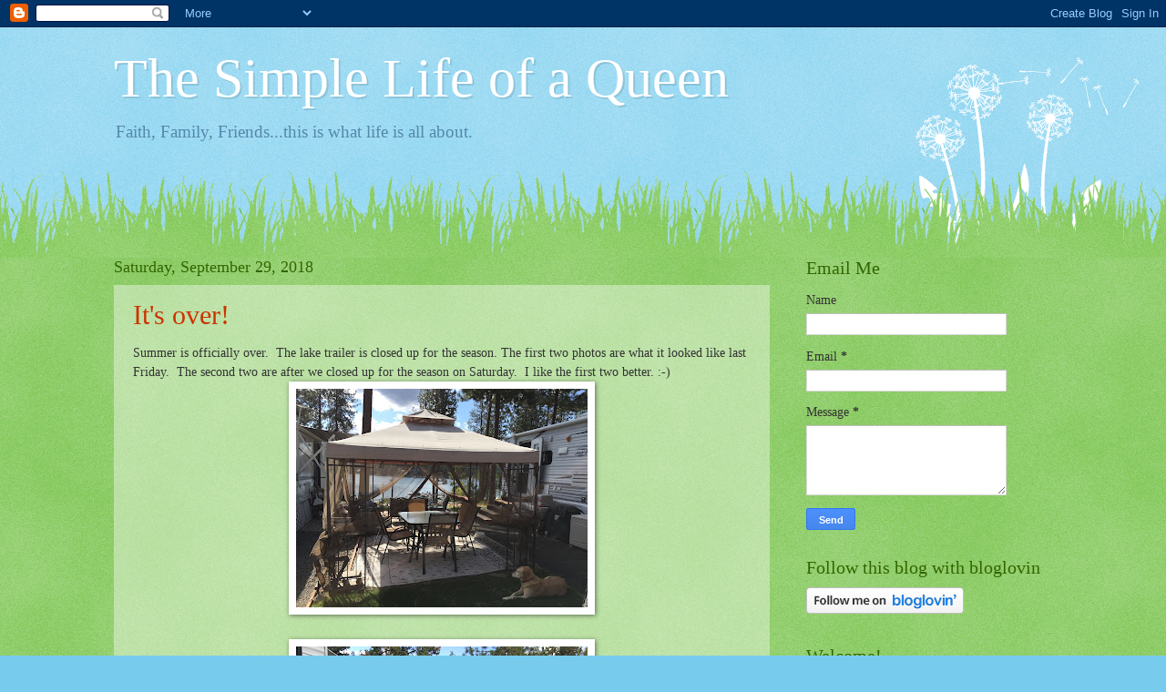

--- FILE ---
content_type: text/html; charset=UTF-8
request_url: https://betsy-thesimplelifeofaqueen.blogspot.com/2018/09/
body_size: 37988
content:
<!DOCTYPE html>
<html class='v2' dir='ltr' lang='en'>
<head>
<link href='https://www.blogger.com/static/v1/widgets/335934321-css_bundle_v2.css' rel='stylesheet' type='text/css'/>
<meta content='width=1100' name='viewport'/>
<meta content='text/html; charset=UTF-8' http-equiv='Content-Type'/>
<meta content='blogger' name='generator'/>
<link href='https://betsy-thesimplelifeofaqueen.blogspot.com/favicon.ico' rel='icon' type='image/x-icon'/>
<link href='https://betsy-thesimplelifeofaqueen.blogspot.com/2018/09/' rel='canonical'/>
<link rel="alternate" type="application/atom+xml" title="The Simple Life of a Queen - Atom" href="https://betsy-thesimplelifeofaqueen.blogspot.com/feeds/posts/default" />
<link rel="alternate" type="application/rss+xml" title="The Simple Life of a Queen - RSS" href="https://betsy-thesimplelifeofaqueen.blogspot.com/feeds/posts/default?alt=rss" />
<link rel="service.post" type="application/atom+xml" title="The Simple Life of a Queen - Atom" href="https://www.blogger.com/feeds/8162150278449660664/posts/default" />
<!--Can't find substitution for tag [blog.ieCssRetrofitLinks]-->
<meta content='https://betsy-thesimplelifeofaqueen.blogspot.com/2018/09/' property='og:url'/>
<meta content='The Simple Life of a Queen' property='og:title'/>
<meta content='Faith, Family, Friends...this is what life is all about.' property='og:description'/>
<title>The Simple Life of a Queen: September 2018</title>
<style id='page-skin-1' type='text/css'><!--
/*
-----------------------------------------------
Blogger Template Style
Name:     Watermark
Designer: Blogger
URL:      www.blogger.com
----------------------------------------------- */
/* Use this with templates/1ktemplate-*.html */
/* Content
----------------------------------------------- */
body {
font: normal normal 15px Georgia, Utopia, 'Palatino Linotype', Palatino, serif;
color: #333333;
background: #77ccee url(//www.blogblog.com/1kt/watermark/body_background_flower.png) repeat scroll top left;
}
html body .content-outer {
min-width: 0;
max-width: 100%;
width: 100%;
}
.content-outer {
font-size: 92%;
}
a:link {
text-decoration:none;
color: #cc3300;
}
a:visited {
text-decoration:none;
color: #993322;
}
a:hover {
text-decoration:underline;
color: #ff3300;
}
.body-fauxcolumns .cap-top {
margin-top: 30px;
background: transparent none no-repeat scroll top left;
height: 0;
}
.content-inner {
padding: 0;
}
/* Header
----------------------------------------------- */
.header-inner .Header .titlewrapper,
.header-inner .Header .descriptionwrapper {
padding-left: 20px;
padding-right: 20px;
}
.Header h1 {
font: normal normal 60px Georgia, Utopia, 'Palatino Linotype', Palatino, serif;
color: #ffffff;
text-shadow: 2px 2px rgba(0, 0, 0, .1);
}
.Header h1 a {
color: #ffffff;
}
.Header .description {
font-size: 140%;
color: #5588aa;
}
/* Tabs
----------------------------------------------- */
.tabs-inner .section {
margin: 0 20px;
}
.tabs-inner .PageList, .tabs-inner .LinkList, .tabs-inner .Labels {
margin-left: -11px;
margin-right: -11px;
background-color: transparent;
border-top: 0 solid #ffffff;
border-bottom: 0 solid #ffffff;
-moz-box-shadow: 0 0 0 rgba(0, 0, 0, .3);
-webkit-box-shadow: 0 0 0 rgba(0, 0, 0, .3);
-goog-ms-box-shadow: 0 0 0 rgba(0, 0, 0, .3);
box-shadow: 0 0 0 rgba(0, 0, 0, .3);
}
.tabs-inner .PageList .widget-content,
.tabs-inner .LinkList .widget-content,
.tabs-inner .Labels .widget-content {
margin: -3px -11px;
background: transparent none  no-repeat scroll right;
}
.tabs-inner .widget ul {
padding: 2px 25px;
max-height: 34px;
background: transparent none no-repeat scroll left;
}
.tabs-inner .widget li {
border: none;
}
.tabs-inner .widget li a {
display: inline-block;
padding: .25em 1em;
font: normal normal 20px Georgia, Utopia, 'Palatino Linotype', Palatino, serif;
color: #cc3300;
border-right: 1px solid #77ccee;
}
.tabs-inner .widget li:first-child a {
border-left: 1px solid #77ccee;
}
.tabs-inner .widget li.selected a, .tabs-inner .widget li a:hover {
color: #000000;
}
/* Headings
----------------------------------------------- */
h2 {
font: normal normal 20px Georgia, Utopia, 'Palatino Linotype', Palatino, serif;
color: #336600;
margin: 0 0 .5em;
}
h2.date-header {
font: normal normal 18px Georgia, Utopia, 'Palatino Linotype', Palatino, serif;
color: #336600;
}
/* Main
----------------------------------------------- */
.main-inner .column-center-inner,
.main-inner .column-left-inner,
.main-inner .column-right-inner {
padding: 0 5px;
}
.main-outer {
margin-top: 100px;
background: #66bb33 url(//www.blogblog.com/1kt/watermark/body_background_flower.png) repeat scroll top center;
}
.main-inner {
padding-top: 0;
}
.main-cap-top {
position: relative;
}
.main-cap-top .cap-right {
position: absolute;
height: 100px;
width: 100%;
bottom: 0;
background: transparent url(//www.blogblog.com/1kt/watermark/main_cap_flower.png) repeat-x scroll bottom center;
}
.main-cap-top .cap-left {
position: absolute;
height: 245px;
width: 280px;
right: 0;
bottom: 0;
background: transparent url(//www.blogblog.com/1kt/watermark/main_overlay_flower.png) no-repeat scroll bottom left;
}
/* Posts
----------------------------------------------- */
.post-outer {
padding: 15px 20px;
margin: 0 0 25px;
background: transparent url(https://resources.blogblog.com/blogblog/data/1kt/watermark/post_background_birds.png) repeat scroll top left;
_background-image: none;
border: dotted 1px transparent;
-moz-box-shadow: 0 0 0 rgba(0, 0, 0, .1);
-webkit-box-shadow: 0 0 0 rgba(0, 0, 0, .1);
-goog-ms-box-shadow: 0 0 0 rgba(0, 0, 0, .1);
box-shadow: 0 0 0 rgba(0, 0, 0, .1);
}
h3.post-title {
font: normal normal 30px Georgia, Utopia, 'Palatino Linotype', Palatino, serif;
margin: 0;
}
.comments h4 {
font: normal normal 30px Georgia, Utopia, 'Palatino Linotype', Palatino, serif;
margin: 1em 0 0;
}
.post-body {
font-size: 105%;
line-height: 1.5;
position: relative;
}
.post-header {
margin: 0 0 1em;
color: #997755;
}
.post-footer {
margin: 10px 0 0;
padding: 10px 0 0;
color: #997755;
border-top: dashed 1px #777777;
}
#blog-pager {
font-size: 140%
}
#comments .comment-author {
padding-top: 1.5em;
border-top: dashed 1px #777777;
background-position: 0 1.5em;
}
#comments .comment-author:first-child {
padding-top: 0;
border-top: none;
}
.avatar-image-container {
margin: .2em 0 0;
}
/* Comments
----------------------------------------------- */
.comments .comments-content .icon.blog-author {
background-repeat: no-repeat;
background-image: url([data-uri]);
}
.comments .comments-content .loadmore a {
border-top: 1px solid #777777;
border-bottom: 1px solid #777777;
}
.comments .continue {
border-top: 2px solid #777777;
}
/* Widgets
----------------------------------------------- */
.widget ul, .widget #ArchiveList ul.flat {
padding: 0;
list-style: none;
}
.widget ul li, .widget #ArchiveList ul.flat li {
padding: .35em 0;
text-indent: 0;
border-top: dashed 1px #777777;
}
.widget ul li:first-child, .widget #ArchiveList ul.flat li:first-child {
border-top: none;
}
.widget .post-body ul {
list-style: disc;
}
.widget .post-body ul li {
border: none;
}
.widget .zippy {
color: #777777;
}
.post-body img, .post-body .tr-caption-container, .Profile img, .Image img,
.BlogList .item-thumbnail img {
padding: 5px;
background: #fff;
-moz-box-shadow: 1px 1px 5px rgba(0, 0, 0, .5);
-webkit-box-shadow: 1px 1px 5px rgba(0, 0, 0, .5);
-goog-ms-box-shadow: 1px 1px 5px rgba(0, 0, 0, .5);
box-shadow: 1px 1px 5px rgba(0, 0, 0, .5);
}
.post-body img, .post-body .tr-caption-container {
padding: 8px;
}
.post-body .tr-caption-container {
color: #333333;
}
.post-body .tr-caption-container img {
padding: 0;
background: transparent;
border: none;
-moz-box-shadow: 0 0 0 rgba(0, 0, 0, .1);
-webkit-box-shadow: 0 0 0 rgba(0, 0, 0, .1);
-goog-ms-box-shadow: 0 0 0 rgba(0, 0, 0, .1);
box-shadow: 0 0 0 rgba(0, 0, 0, .1);
}
/* Footer
----------------------------------------------- */
.footer-outer {
color:#ffffff;
background: #331100 url(https://resources.blogblog.com/blogblog/data/1kt/watermark/body_background_navigator.png) repeat scroll top left;
}
.footer-outer a {
color: #ffdd99;
}
.footer-outer a:visited {
color: #eecc77;
}
.footer-outer a:hover {
color: #ffffcc;
}
.footer-outer .widget h2 {
color: #ffffff;
}
/* Mobile
----------------------------------------------- */
body.mobile  {
background-size: 100% auto;
}
.mobile .body-fauxcolumn-outer {
background: transparent none repeat scroll top left;
}
html .mobile .mobile-date-outer {
border-bottom: none;
background: transparent url(https://resources.blogblog.com/blogblog/data/1kt/watermark/post_background_birds.png) repeat scroll top left;
_background-image: none;
margin-bottom: 10px;
}
.mobile .main-inner .date-outer {
padding: 0;
}
.mobile .main-inner .date-header {
margin: 10px;
}
.mobile .main-cap-top {
z-index: -1;
}
.mobile .content-outer {
font-size: 100%;
}
.mobile .post-outer {
padding: 10px;
}
.mobile .main-cap-top .cap-left {
background: transparent none no-repeat scroll bottom left;
}
.mobile .body-fauxcolumns .cap-top {
margin: 0;
}
.mobile-link-button {
background: transparent url(https://resources.blogblog.com/blogblog/data/1kt/watermark/post_background_birds.png) repeat scroll top left;
}
.mobile-link-button a:link, .mobile-link-button a:visited {
color: #cc3300;
}
.mobile-index-date .date-header {
color: #336600;
}
.mobile-index-contents {
color: #333333;
}
.mobile .tabs-inner .section {
margin: 0;
}
.mobile .tabs-inner .PageList {
margin-left: 0;
margin-right: 0;
}
.mobile .tabs-inner .PageList .widget-content {
margin: 0;
color: #000000;
background: transparent url(https://resources.blogblog.com/blogblog/data/1kt/watermark/post_background_birds.png) repeat scroll top left;
}
.mobile .tabs-inner .PageList .widget-content .pagelist-arrow {
border-left: 1px solid #77ccee;
}

--></style>
<style id='template-skin-1' type='text/css'><!--
body {
min-width: 1070px;
}
.content-outer, .content-fauxcolumn-outer, .region-inner {
min-width: 1070px;
max-width: 1070px;
_width: 1070px;
}
.main-inner .columns {
padding-left: 0px;
padding-right: 310px;
}
.main-inner .fauxcolumn-center-outer {
left: 0px;
right: 310px;
/* IE6 does not respect left and right together */
_width: expression(this.parentNode.offsetWidth -
parseInt("0px") -
parseInt("310px") + 'px');
}
.main-inner .fauxcolumn-left-outer {
width: 0px;
}
.main-inner .fauxcolumn-right-outer {
width: 310px;
}
.main-inner .column-left-outer {
width: 0px;
right: 100%;
margin-left: -0px;
}
.main-inner .column-right-outer {
width: 310px;
margin-right: -310px;
}
#layout {
min-width: 0;
}
#layout .content-outer {
min-width: 0;
width: 800px;
}
#layout .region-inner {
min-width: 0;
width: auto;
}
body#layout div.add_widget {
padding: 8px;
}
body#layout div.add_widget a {
margin-left: 32px;
}
--></style>
<link href='https://www.blogger.com/dyn-css/authorization.css?targetBlogID=8162150278449660664&amp;zx=bd4b4349-e22e-4674-bc9a-73b5d0f4ac13' media='none' onload='if(media!=&#39;all&#39;)media=&#39;all&#39;' rel='stylesheet'/><noscript><link href='https://www.blogger.com/dyn-css/authorization.css?targetBlogID=8162150278449660664&amp;zx=bd4b4349-e22e-4674-bc9a-73b5d0f4ac13' rel='stylesheet'/></noscript>
<meta name='google-adsense-platform-account' content='ca-host-pub-1556223355139109'/>
<meta name='google-adsense-platform-domain' content='blogspot.com'/>

</head>
<body class='loading variant-flower'>
<div class='navbar section' id='navbar' name='Navbar'><div class='widget Navbar' data-version='1' id='Navbar1'><script type="text/javascript">
    function setAttributeOnload(object, attribute, val) {
      if(window.addEventListener) {
        window.addEventListener('load',
          function(){ object[attribute] = val; }, false);
      } else {
        window.attachEvent('onload', function(){ object[attribute] = val; });
      }
    }
  </script>
<div id="navbar-iframe-container"></div>
<script type="text/javascript" src="https://apis.google.com/js/platform.js"></script>
<script type="text/javascript">
      gapi.load("gapi.iframes:gapi.iframes.style.bubble", function() {
        if (gapi.iframes && gapi.iframes.getContext) {
          gapi.iframes.getContext().openChild({
              url: 'https://www.blogger.com/navbar/8162150278449660664?origin\x3dhttps://betsy-thesimplelifeofaqueen.blogspot.com',
              where: document.getElementById("navbar-iframe-container"),
              id: "navbar-iframe"
          });
        }
      });
    </script><script type="text/javascript">
(function() {
var script = document.createElement('script');
script.type = 'text/javascript';
script.src = '//pagead2.googlesyndication.com/pagead/js/google_top_exp.js';
var head = document.getElementsByTagName('head')[0];
if (head) {
head.appendChild(script);
}})();
</script>
</div></div>
<div class='body-fauxcolumns'>
<div class='fauxcolumn-outer body-fauxcolumn-outer'>
<div class='cap-top'>
<div class='cap-left'></div>
<div class='cap-right'></div>
</div>
<div class='fauxborder-left'>
<div class='fauxborder-right'></div>
<div class='fauxcolumn-inner'>
</div>
</div>
<div class='cap-bottom'>
<div class='cap-left'></div>
<div class='cap-right'></div>
</div>
</div>
</div>
<div class='content'>
<div class='content-fauxcolumns'>
<div class='fauxcolumn-outer content-fauxcolumn-outer'>
<div class='cap-top'>
<div class='cap-left'></div>
<div class='cap-right'></div>
</div>
<div class='fauxborder-left'>
<div class='fauxborder-right'></div>
<div class='fauxcolumn-inner'>
</div>
</div>
<div class='cap-bottom'>
<div class='cap-left'></div>
<div class='cap-right'></div>
</div>
</div>
</div>
<div class='content-outer'>
<div class='content-cap-top cap-top'>
<div class='cap-left'></div>
<div class='cap-right'></div>
</div>
<div class='fauxborder-left content-fauxborder-left'>
<div class='fauxborder-right content-fauxborder-right'></div>
<div class='content-inner'>
<header>
<div class='header-outer'>
<div class='header-cap-top cap-top'>
<div class='cap-left'></div>
<div class='cap-right'></div>
</div>
<div class='fauxborder-left header-fauxborder-left'>
<div class='fauxborder-right header-fauxborder-right'></div>
<div class='region-inner header-inner'>
<div class='header section' id='header' name='Header'><div class='widget Header' data-version='1' id='Header1'>
<div id='header-inner'>
<div class='titlewrapper'>
<h1 class='title'>
<a href='https://betsy-thesimplelifeofaqueen.blogspot.com/'>
The Simple Life of a Queen
</a>
</h1>
</div>
<div class='descriptionwrapper'>
<p class='description'><span>Faith, Family, Friends...this is what life is all about.</span></p>
</div>
</div>
</div></div>
</div>
</div>
<div class='header-cap-bottom cap-bottom'>
<div class='cap-left'></div>
<div class='cap-right'></div>
</div>
</div>
</header>
<div class='tabs-outer'>
<div class='tabs-cap-top cap-top'>
<div class='cap-left'></div>
<div class='cap-right'></div>
</div>
<div class='fauxborder-left tabs-fauxborder-left'>
<div class='fauxborder-right tabs-fauxborder-right'></div>
<div class='region-inner tabs-inner'>
<div class='tabs no-items section' id='crosscol' name='Cross-Column'></div>
<div class='tabs no-items section' id='crosscol-overflow' name='Cross-Column 2'></div>
</div>
</div>
<div class='tabs-cap-bottom cap-bottom'>
<div class='cap-left'></div>
<div class='cap-right'></div>
</div>
</div>
<div class='main-outer'>
<div class='main-cap-top cap-top'>
<div class='cap-left'></div>
<div class='cap-right'></div>
</div>
<div class='fauxborder-left main-fauxborder-left'>
<div class='fauxborder-right main-fauxborder-right'></div>
<div class='region-inner main-inner'>
<div class='columns fauxcolumns'>
<div class='fauxcolumn-outer fauxcolumn-center-outer'>
<div class='cap-top'>
<div class='cap-left'></div>
<div class='cap-right'></div>
</div>
<div class='fauxborder-left'>
<div class='fauxborder-right'></div>
<div class='fauxcolumn-inner'>
</div>
</div>
<div class='cap-bottom'>
<div class='cap-left'></div>
<div class='cap-right'></div>
</div>
</div>
<div class='fauxcolumn-outer fauxcolumn-left-outer'>
<div class='cap-top'>
<div class='cap-left'></div>
<div class='cap-right'></div>
</div>
<div class='fauxborder-left'>
<div class='fauxborder-right'></div>
<div class='fauxcolumn-inner'>
</div>
</div>
<div class='cap-bottom'>
<div class='cap-left'></div>
<div class='cap-right'></div>
</div>
</div>
<div class='fauxcolumn-outer fauxcolumn-right-outer'>
<div class='cap-top'>
<div class='cap-left'></div>
<div class='cap-right'></div>
</div>
<div class='fauxborder-left'>
<div class='fauxborder-right'></div>
<div class='fauxcolumn-inner'>
</div>
</div>
<div class='cap-bottom'>
<div class='cap-left'></div>
<div class='cap-right'></div>
</div>
</div>
<!-- corrects IE6 width calculation -->
<div class='columns-inner'>
<div class='column-center-outer'>
<div class='column-center-inner'>
<div class='main section' id='main' name='Main'><div class='widget Blog' data-version='1' id='Blog1'>
<div class='blog-posts hfeed'>

          <div class="date-outer">
        
<h2 class='date-header'><span>Saturday, September 29, 2018</span></h2>

          <div class="date-posts">
        
<div class='post-outer'>
<div class='post hentry uncustomized-post-template' itemprop='blogPost' itemscope='itemscope' itemtype='http://schema.org/BlogPosting'>
<meta content='https://blogger.googleusercontent.com/img/b/R29vZ2xl/AVvXsEibEZt2GvsD5eQw7xo_gvvDXfkCqkF6qZc94LpN6p0bcOItS2YfxqVMHv678UbkDwLWHE_Uw5g-9J-eqQzBhnhjMrvO3S7m4D988F8lUBPVaFFxAvyPFvyUU3-R5sUlCljoWKm_Md5LVaoP/s320/IMG_6113.JPG' itemprop='image_url'/>
<meta content='8162150278449660664' itemprop='blogId'/>
<meta content='612392602346365440' itemprop='postId'/>
<a name='612392602346365440'></a>
<h3 class='post-title entry-title' itemprop='name'>
<a href='https://betsy-thesimplelifeofaqueen.blogspot.com/2018/09/its-over.html'>It's over!</a>
</h3>
<div class='post-header'>
<div class='post-header-line-1'></div>
</div>
<div class='post-body entry-content' id='post-body-612392602346365440' itemprop='description articleBody'>
Summer is officially over.&nbsp; The lake trailer is closed up for the season. The first two photos are what it looked like last Friday.&nbsp; The second two are after we closed up for the season on Saturday.&nbsp; I like the first two better. :-)<br />
<div class="separator" style="clear: both; text-align: center;">
<a href="https://blogger.googleusercontent.com/img/b/R29vZ2xl/AVvXsEibEZt2GvsD5eQw7xo_gvvDXfkCqkF6qZc94LpN6p0bcOItS2YfxqVMHv678UbkDwLWHE_Uw5g-9J-eqQzBhnhjMrvO3S7m4D988F8lUBPVaFFxAvyPFvyUU3-R5sUlCljoWKm_Md5LVaoP/s1600/IMG_6113.JPG" imageanchor="1" style="margin-left: 1em; margin-right: 1em;"><img border="0" data-original-height="1200" data-original-width="1600" height="240" src="https://blogger.googleusercontent.com/img/b/R29vZ2xl/AVvXsEibEZt2GvsD5eQw7xo_gvvDXfkCqkF6qZc94LpN6p0bcOItS2YfxqVMHv678UbkDwLWHE_Uw5g-9J-eqQzBhnhjMrvO3S7m4D988F8lUBPVaFFxAvyPFvyUU3-R5sUlCljoWKm_Md5LVaoP/s320/IMG_6113.JPG" width="320" /></a></div>
<br />
<div class="separator" style="clear: both; text-align: center;">
<a href="https://blogger.googleusercontent.com/img/b/R29vZ2xl/AVvXsEjahQ8cUTrI4VENxKJ-1KUh4bsYvwXyfLE8KyP49dj84iA2SEgoALdUtk1O3GgRh2BETW4NtTSuqkA3j7bNVBqnCxc7NeytIM3gc-HC8-KyG7TREO0YyadKo_e-GSH0HN4p332giUcGRIek/s1600/IMG_6117.JPG" imageanchor="1" style="margin-left: 1em; margin-right: 1em;"><img border="0" data-original-height="1200" data-original-width="1600" height="240" src="https://blogger.googleusercontent.com/img/b/R29vZ2xl/AVvXsEjahQ8cUTrI4VENxKJ-1KUh4bsYvwXyfLE8KyP49dj84iA2SEgoALdUtk1O3GgRh2BETW4NtTSuqkA3j7bNVBqnCxc7NeytIM3gc-HC8-KyG7TREO0YyadKo_e-GSH0HN4p332giUcGRIek/s320/IMG_6117.JPG" width="320" /></a></div>
<br />
<div class="separator" style="clear: both; text-align: center;">
<a href="https://blogger.googleusercontent.com/img/b/R29vZ2xl/AVvXsEgG-tPDyKU6-W5yuoeWKMLNoiqmVAIaezxFjnAyIywJC1NuCxwMzec-0Z9t2cC475f-y47QwdbnNly7ea4OCgRuDbmvaCz0BAO61HkKmxqbEJIZhOt9InSMaNFuwWPIujSxY4Yj0hyphenhypheneh45L/s1600/IMG_6150.JPG" imageanchor="1" style="margin-left: 1em; margin-right: 1em;"><img border="0" data-original-height="1200" data-original-width="1600" height="240" src="https://blogger.googleusercontent.com/img/b/R29vZ2xl/AVvXsEgG-tPDyKU6-W5yuoeWKMLNoiqmVAIaezxFjnAyIywJC1NuCxwMzec-0Z9t2cC475f-y47QwdbnNly7ea4OCgRuDbmvaCz0BAO61HkKmxqbEJIZhOt9InSMaNFuwWPIujSxY4Yj0hyphenhypheneh45L/s320/IMG_6150.JPG" width="320" /></a></div>
<br />
<div class="separator" style="clear: both; text-align: center;">
<a href="https://blogger.googleusercontent.com/img/b/R29vZ2xl/AVvXsEjjRk06nU1iDya6J4QdM_PsnRuoALt9uChRXu2vYfSIzRskgxm-2qMgDLtZdnqjgrhOaGtkKGpDQbPmPR7BkShC41K4uGao0F0n1FxPxlYgdRRm22InFpQTyW6On98isklDo7jGKGIJ4op3/s1600/IMG_6151.JPG" imageanchor="1" style="margin-left: 1em; margin-right: 1em;"><img border="0" data-original-height="1200" data-original-width="1600" height="240" src="https://blogger.googleusercontent.com/img/b/R29vZ2xl/AVvXsEjjRk06nU1iDya6J4QdM_PsnRuoALt9uChRXu2vYfSIzRskgxm-2qMgDLtZdnqjgrhOaGtkKGpDQbPmPR7BkShC41K4uGao0F0n1FxPxlYgdRRm22InFpQTyW6On98isklDo7jGKGIJ4op3/s320/IMG_6151.JPG" width="320" /></a></div>
<div class="separator" style="clear: both; text-align: left;">
<span style="vertical-align: inherit;"><span style="vertical-align: inherit;">Mandy, if you're reading this, don't show Piper the next two pictures!&nbsp;&nbsp;</span></span></div>
<div class="separator" style="clear: both; text-align: left;">
<span style="vertical-align: inherit;"><span style="vertical-align: inherit;"><br /></span></span></div>
<div class="separator" style="clear: both; text-align: left;">
<span style="vertical-align: inherit;"><span style="vertical-align: inherit;">I made this little poncho for Miss Piper and hope she can get some wear from it before it's too cold this year.&nbsp; I did make it big enough that she should be able to wear it next spring too.&nbsp; The pattern is one that Jennifer from the "Thistlebear" blog on my sidebar made for her daughter's birthday.&nbsp; I used the same yarn she did, just in a different colorway because Piper loves, loves, loves pink.&nbsp; I hope she likes it.&nbsp; I made it on a whim and it only took two evenings!&nbsp; Jennifer has all of the pattern information on her blog.&nbsp; If you don't follow her, you should check her out.&nbsp; I'm sure you would enjoy her posts.</span></span></div>
<div class="separator" style="clear: both; text-align: center;">
<a href="https://blogger.googleusercontent.com/img/b/R29vZ2xl/AVvXsEiiIIFeSg5PQYmj4zmaHIRNxoM41gpC7T8sfcNse5CgujFAVyNr568t0mzxjuYyyr6pxYqQDIZr50-6ms4AlbQaqeitmR899317kZaeQvMn61UidPO6OJpREliBMxvoBTbNxxMl2jwiSHtc/s1600/IMG_6137.JPG" imageanchor="1" style="margin-left: 1em; margin-right: 1em;"><img border="0" data-original-height="1200" data-original-width="1600" height="240" src="https://blogger.googleusercontent.com/img/b/R29vZ2xl/AVvXsEiiIIFeSg5PQYmj4zmaHIRNxoM41gpC7T8sfcNse5CgujFAVyNr568t0mzxjuYyyr6pxYqQDIZr50-6ms4AlbQaqeitmR899317kZaeQvMn61UidPO6OJpREliBMxvoBTbNxxMl2jwiSHtc/s320/IMG_6137.JPG" width="320" /></a></div>
&nbsp;As part of Piper's birthday present, (She's 6 TODAY!), I made her a hat, scarf, mittens and wristwarmers.&nbsp; I have already shown you the hat and wristwarmers earlier, but just made the mittens and scarf.&nbsp; The yarn is from Hobby Lobby and is super soft.&nbsp; I used about 1 and 1 1/2 skeins of "I Love This Yarn."<br />
<div class="separator" style="clear: both; text-align: center;">
<a href="https://blogger.googleusercontent.com/img/b/R29vZ2xl/AVvXsEi1UU-HVB-deKmLDm7-erRIDVyvoYF2bmxpT0jWr0CT8JFi-QCx8snJM_p_u1Yjqo2Tb_2PnAy4CRuB_OnTX121exAVF7jZQxiDX6siCK9ECM6asSoMtDbQIHvsHrRzfxyAY7gtznHMX0Or/s1600/IMG_6139.JPG" imageanchor="1" style="margin-left: 1em; margin-right: 1em;"><img border="0" data-original-height="1200" data-original-width="1600" height="240" src="https://blogger.googleusercontent.com/img/b/R29vZ2xl/AVvXsEi1UU-HVB-deKmLDm7-erRIDVyvoYF2bmxpT0jWr0CT8JFi-QCx8snJM_p_u1Yjqo2Tb_2PnAy4CRuB_OnTX121exAVF7jZQxiDX6siCK9ECM6asSoMtDbQIHvsHrRzfxyAY7gtznHMX0Or/s320/IMG_6139.JPG" width="320" /></a></div>
&nbsp;I also started this blanket for Neal &amp; Jenny for Christmas.&nbsp; It's made from Caron's Big Cake yarn and I have four skeins.&nbsp; It's knitted on the diagonal and is 38 inches wide.&nbsp; I'm using the pattern "Make a Long Story Short Blanket" off of Ravelry.&nbsp; I bought all of the yarn that Michaels had in this colorway so I really hope it's enough for a decent sized blanket.<br />
<div class="separator" style="clear: both; text-align: center;">
<a href="https://blogger.googleusercontent.com/img/b/R29vZ2xl/AVvXsEi-2-rMgZ-N-bgywJDAiT6qmbBcrW9PH5Vimiarw_OlVk0HR0ZT-yUZd16-h1KapzbGslN1uV5BrZfivD4W7jdkfGHgS7m_hs96eSpNnrnpLdJzZrUYXK9V408Z0nzQ5hC4Y0DYfjWlTKTh/s1600/IMG_6141.JPG" imageanchor="1" style="margin-left: 1em; margin-right: 1em;"><img border="0" data-original-height="1200" data-original-width="1600" height="240" src="https://blogger.googleusercontent.com/img/b/R29vZ2xl/AVvXsEi-2-rMgZ-N-bgywJDAiT6qmbBcrW9PH5Vimiarw_OlVk0HR0ZT-yUZd16-h1KapzbGslN1uV5BrZfivD4W7jdkfGHgS7m_hs96eSpNnrnpLdJzZrUYXK9V408Z0nzQ5hC4Y0DYfjWlTKTh/s320/IMG_6141.JPG" width="320" /></a></div>
<div class="separator" style="clear: both; text-align: left;">
We sealed our patio and sidwalk this morning.&nbsp; Doesn't it look pretty and shiny?&nbsp; We really wanted it done before another long winter with 3 foot of snow sitting on the concrete, but it has to be almost perfect weather with temps in the 60's or low 70's and on a day Dennis was off of work to prep the area, etc.&nbsp; Finally today worked!</div>
<div class="separator" style="clear: both; text-align: center;">
<a href="https://blogger.googleusercontent.com/img/b/R29vZ2xl/AVvXsEgQZ3kQe8ZGgmiPnVRgtnr0yA7O1kEsRJvjj-JQU3V7W7Ii1g395Tr3vt9_MF-6cA6ZZIF4FpVWqWJwl8JGyvwF2wuiLW9FTrEFeE1G8ddbGOGisW6Bc5EyVPtmxtyRPrcqXchatvMND6Mb/s1600/IMG_6149.JPG" imageanchor="1" style="margin-left: 1em; margin-right: 1em;"><img border="0" data-original-height="1600" data-original-width="1200" height="320" src="https://blogger.googleusercontent.com/img/b/R29vZ2xl/AVvXsEgQZ3kQe8ZGgmiPnVRgtnr0yA7O1kEsRJvjj-JQU3V7W7Ii1g395Tr3vt9_MF-6cA6ZZIF4FpVWqWJwl8JGyvwF2wuiLW9FTrEFeE1G8ddbGOGisW6Bc5EyVPtmxtyRPrcqXchatvMND6Mb/s320/IMG_6149.JPG" width="240" /></a></div>
&nbsp;Sorry this one is sideways.&nbsp; But we love how it turned out.&nbsp;<br />
<div class="separator" style="clear: both; text-align: center;">
<a href="https://blogger.googleusercontent.com/img/b/R29vZ2xl/AVvXsEhECwZa4yJ9FuXbh5tcbAuTE3WOQri2u8K0q2tbSMamgrSzabi_3UJ6RW9KDRiEAa5ynRC7O0wHOHHL0XHwZvgI26KsEYtFEN9AQ3ZndK4udlape-YbXP_l9DbzIseRuBVGueBdZUzNSIkX/s1600/IMG_6148.JPG" imageanchor="1" style="margin-left: 1em; margin-right: 1em;"><img border="0" data-original-height="1600" data-original-width="1200" height="320" src="https://blogger.googleusercontent.com/img/b/R29vZ2xl/AVvXsEhECwZa4yJ9FuXbh5tcbAuTE3WOQri2u8K0q2tbSMamgrSzabi_3UJ6RW9KDRiEAa5ynRC7O0wHOHHL0XHwZvgI26KsEYtFEN9AQ3ZndK4udlape-YbXP_l9DbzIseRuBVGueBdZUzNSIkX/s320/IMG_6148.JPG" width="240" /></a></div>
<span style="vertical-align: inherit;"><span style="vertical-align: inherit;">Last Friday at the lake, Burlington Northern Railroad replaced a bunch of ties on the track right behind our trailers.&nbsp; It was very interesting to watch the entire process.&nbsp; There were 17 different vehicles/tractors involved in the pulling out the spikes, removing steel plates, removing the old ties, replacing with the new ones, and then reversing the entire process.&nbsp; I'm usually not that interested in this kind of thing, but I really did learn a lot by watching.&nbsp; It is all done very quickly because there are two trains that use this track daily.&nbsp; There were hundreds of ties replaced within a couple of hours!</span></span><br />
<div class="separator" style="clear: both; text-align: center;">
<a href="https://blogger.googleusercontent.com/img/b/R29vZ2xl/AVvXsEgf5pksKvEzz3GZTtIH7wwwbX7JmqIRhC1ws0MXhWbWr3rLUfRTr3J7OQL4tZqTr7CAyA9Rvj3d39fuujOaHIpvYSY_fokpOlY0GSxF_rQ9Zyr7a3GGue5oeY4R8OkXGya2ytkaJKsa_hsF/s1600/IMG_6130.JPG" imageanchor="1" style="margin-left: 1em; margin-right: 1em;"><img border="0" data-original-height="1200" data-original-width="1600" height="240" src="https://blogger.googleusercontent.com/img/b/R29vZ2xl/AVvXsEgf5pksKvEzz3GZTtIH7wwwbX7JmqIRhC1ws0MXhWbWr3rLUfRTr3J7OQL4tZqTr7CAyA9Rvj3d39fuujOaHIpvYSY_fokpOlY0GSxF_rQ9Zyr7a3GGue5oeY4R8OkXGya2ytkaJKsa_hsF/s320/IMG_6130.JPG" width="320" /></a>&nbsp;</div>
&nbsp;And look!&nbsp; This tractor has a porta-potty and a water container on the back of it.&nbsp; Look how dry it still is here.&nbsp; We still have several fires burning around us.&nbsp; In fact, I took my new car in for an oil change this week and the cabin filter was completely clogged with soot!&nbsp; So much smoke in the air earlier this year.&nbsp; I'm so glad that has cleared up finally.<br />
<div class="separator" style="clear: both; text-align: center;">
<a href="https://blogger.googleusercontent.com/img/b/R29vZ2xl/AVvXsEiZuv5iUcuy4htsFKcH2NYyFKah7Tcmk9aBMm1UiyZiMQ9N9ic48XYYJ1n-p9dHLaEdoaH91WCj3n8RZF66J7Luwh1pD0oWPYmDjAS96XlevSn8Z2fvZyPILICSyosilT8CfHq6JSiBWbBh/s1600/IMG_6134.JPG" imageanchor="1" style="margin-left: 1em; margin-right: 1em;"><img border="0" data-original-height="1200" data-original-width="1600" height="240" src="https://blogger.googleusercontent.com/img/b/R29vZ2xl/AVvXsEiZuv5iUcuy4htsFKcH2NYyFKah7Tcmk9aBMm1UiyZiMQ9N9ic48XYYJ1n-p9dHLaEdoaH91WCj3n8RZF66J7Luwh1pD0oWPYmDjAS96XlevSn8Z2fvZyPILICSyosilT8CfHq6JSiBWbBh/s320/IMG_6134.JPG" width="320" /></a></div>
As I said before, today is Miss Piper's 6th birthday and as I type this they are on an airplane flying from Chicago to Omaha.&nbsp; They have been in Bavaria for the last 10 days.&nbsp; Here she is in picture Mandy texted to me this morning while they were waiting to board the plane.&nbsp; I can't wait to talk to them and hear all about the trip.&nbsp; From the photos I recieved, it looks as though they had a great time.&nbsp; Piper even got to wear a dirndl while there.&nbsp; If I know Piper, I'm sure that she was thrilled with that.<br />
<div class="separator" style="clear: both; text-align: center;">
<a href="https://blogger.googleusercontent.com/img/b/R29vZ2xl/AVvXsEg5rK7xS7BIku3L_jbEjhemeONcSv3DwdoyMbL2QeG461eeuQMTRM0VUJQ_fLZkkftXTR7O7vBJ8hcpdp81dBIoMB25FFxbdIS2AacBtkJQJ62BJuOYg8lwpBZVa6qmIzkDq-iTE0yplZae/s1600/IMG_6143.JPG" imageanchor="1" style="margin-left: 1em; margin-right: 1em;"><img border="0" data-original-height="1600" data-original-width="1200" height="320" src="https://blogger.googleusercontent.com/img/b/R29vZ2xl/AVvXsEg5rK7xS7BIku3L_jbEjhemeONcSv3DwdoyMbL2QeG461eeuQMTRM0VUJQ_fLZkkftXTR7O7vBJ8hcpdp81dBIoMB25FFxbdIS2AacBtkJQJ62BJuOYg8lwpBZVa6qmIzkDq-iTE0yplZae/s320/IMG_6143.JPG" width="240" /></a></div>
We're leaving next Friday to drive back to Omaha for a week.&nbsp; We have decided not to camp our way back because snow is already falling in parts of Montana and we would rather not be that cold!&nbsp; Call me a wimp, but I'll give in and pay for a hotel if it means staying warm all night.<br />
<br />
Piper's birthday party will be held while we're there so she'll get to stretch this birthday out for awhile.&nbsp; I'm looking forward to seeing my sister and family while we're there.<br />
<br /><span style="vertical-align: inherit;"><span style="vertical-align: inherit;">We have a new housesitter staying here with the animals while we're gone and we're really hoping that all works out well.&nbsp; Ellen has always stayed here when we traveled, but she's dealing with some health issues and she doesn't think she would be able to do our stairs right now.&nbsp; It's hard to leave someone else here, but I'm sure it will all be fine.</span></span><br />
<span style="vertical-align: inherit;"><span style="vertical-align: inherit;"><br /></span></span>
<span style="vertical-align: inherit;"><span style="vertical-align: inherit;">One last bit of news is that my middle brother was sworn in as a police chaplain for the Council Bluffs, Iowa police department last week.&nbsp; I am so very proud of him. It is a volunteer position.&nbsp; He worked as an ambulance driver all of his life until his back gave out on him.&nbsp; Then he worked for the 911 center in the records room until he retired two years ago.&nbsp; Throughout his career he has always met with officers and prayed with them and just listened to them talk.&nbsp; I don't think most of us realize the horrors that our officers see and face.&nbsp; We just hear the bad stories about a few bad apples.&nbsp; Most of them are there to serve and protect us at any price to themselves.&nbsp; Lynn is there for them.&nbsp; And they appreciate him.&nbsp; He has continued to meet with them since his retirement, this merely makes it official. I am so proud to be his little sister.&nbsp; He has such a HUGE heart for people.&nbsp; I know he'll never see this, but I want everyone to know how much I love him.</span></span><br />
<span style="vertical-align: inherit;"><span style="vertical-align: inherit;"><br /></span></span>
<span style="vertical-align: inherit;"><span style="vertical-align: inherit;">I hope you all have a lovely week and are enjoying the weather.&nbsp; Our leaves are turning very, very early this year and many of our trees have already shed their leaves.&nbsp; Last year we still had leaves in November.&nbsp; I have a hunch this is a warning of what our winter will be like.</span></span><br />
<span style="vertical-align: inherit;"><span style="vertical-align: inherit;"><br /></span></span>
<span style="vertical-align: inherit;"><span style="vertical-align: inherit;">"So we fix our eyes not on what is seen, but on what is unseen, since what is seen is temporary, but what is unseen is eternal." 2 Corinthianss 4:18</span></span><br />
<br />
<span style="vertical-align: inherit;"><span style="vertical-align: inherit;">Blessings,</span></span><br />
<span style="vertical-align: inherit;"><span style="vertical-align: inherit;">Betsy</span></span>
<div style='clear: both;'></div>
</div>
<div class='post-footer'>
<div class='post-footer-line post-footer-line-1'>
<span class='post-author vcard'>
Posted by
<span class='fn' itemprop='author' itemscope='itemscope' itemtype='http://schema.org/Person'>
<meta content='https://www.blogger.com/profile/00807691752817225336' itemprop='url'/>
<a class='g-profile' href='https://www.blogger.com/profile/00807691752817225336' rel='author' title='author profile'>
<span itemprop='name'>Betsy</span>
</a>
</span>
</span>
<span class='post-timestamp'>
at
<meta content='https://betsy-thesimplelifeofaqueen.blogspot.com/2018/09/its-over.html' itemprop='url'/>
<a class='timestamp-link' href='https://betsy-thesimplelifeofaqueen.blogspot.com/2018/09/its-over.html' rel='bookmark' title='permanent link'><abbr class='published' itemprop='datePublished' title='2018-09-29T15:58:00-05:00'>3:58:00&#8239;PM</abbr></a>
</span>
<span class='post-comment-link'>
<a class='comment-link' href='https://betsy-thesimplelifeofaqueen.blogspot.com/2018/09/its-over.html#comment-form' onclick=''>
17 comments:
  </a>
</span>
<span class='post-icons'>
<span class='item-action'>
<a href='https://www.blogger.com/email-post/8162150278449660664/612392602346365440' title='Email Post'>
<img alt='' class='icon-action' height='13' src='https://resources.blogblog.com/img/icon18_email.gif' width='18'/>
</a>
</span>
<span class='item-control blog-admin pid-878965865'>
<a href='https://www.blogger.com/post-edit.g?blogID=8162150278449660664&postID=612392602346365440&from=pencil' title='Edit Post'>
<img alt='' class='icon-action' height='18' src='https://resources.blogblog.com/img/icon18_edit_allbkg.gif' width='18'/>
</a>
</span>
</span>
<div class='post-share-buttons goog-inline-block'>
<a class='goog-inline-block share-button sb-email' href='https://www.blogger.com/share-post.g?blogID=8162150278449660664&postID=612392602346365440&target=email' target='_blank' title='Email This'><span class='share-button-link-text'>Email This</span></a><a class='goog-inline-block share-button sb-blog' href='https://www.blogger.com/share-post.g?blogID=8162150278449660664&postID=612392602346365440&target=blog' onclick='window.open(this.href, "_blank", "height=270,width=475"); return false;' target='_blank' title='BlogThis!'><span class='share-button-link-text'>BlogThis!</span></a><a class='goog-inline-block share-button sb-twitter' href='https://www.blogger.com/share-post.g?blogID=8162150278449660664&postID=612392602346365440&target=twitter' target='_blank' title='Share to X'><span class='share-button-link-text'>Share to X</span></a><a class='goog-inline-block share-button sb-facebook' href='https://www.blogger.com/share-post.g?blogID=8162150278449660664&postID=612392602346365440&target=facebook' onclick='window.open(this.href, "_blank", "height=430,width=640"); return false;' target='_blank' title='Share to Facebook'><span class='share-button-link-text'>Share to Facebook</span></a><a class='goog-inline-block share-button sb-pinterest' href='https://www.blogger.com/share-post.g?blogID=8162150278449660664&postID=612392602346365440&target=pinterest' target='_blank' title='Share to Pinterest'><span class='share-button-link-text'>Share to Pinterest</span></a>
</div>
</div>
<div class='post-footer-line post-footer-line-2'>
<span class='post-labels'>
</span>
</div>
<div class='post-footer-line post-footer-line-3'>
<span class='post-location'>
</span>
</div>
</div>
</div>
</div>

          </div></div>
        

          <div class="date-outer">
        
<h2 class='date-header'><span>Thursday, September 20, 2018</span></h2>

          <div class="date-posts">
        
<div class='post-outer'>
<div class='post hentry uncustomized-post-template' itemprop='blogPost' itemscope='itemscope' itemtype='http://schema.org/BlogPosting'>
<meta content='https://blogger.googleusercontent.com/img/b/R29vZ2xl/AVvXsEiJ1sByXHinMhl0M4KfUJ4yRixDLwtIN84WYO6aVfo7Eih73sYaY6DgVf8imhRnLZ38oVBpmGF3Vcy5hvNAziJe9-ZbYr7XQ6NaZuDnjFpk55osv4_gXGIwC3X9gGdgfL3bjjC9XeBGD9z9/s320/IMG_6118+%2528Edited%2529.JPG' itemprop='image_url'/>
<meta content='8162150278449660664' itemprop='blogId'/>
<meta content='6110423618010557689' itemprop='postId'/>
<a name='6110423618010557689'></a>
<h3 class='post-title entry-title' itemprop='name'>
<a href='https://betsy-thesimplelifeofaqueen.blogspot.com/2018/09/the-end.html'>The End</a>
</h3>
<div class='post-header'>
<div class='post-header-line-1'></div>
</div>
<div class='post-body entry-content' id='post-body-6110423618010557689' itemprop='description articleBody'>
So, tomorrow night is the last night at the trailer for the summer.&nbsp; Sad really, but I'm ready to be at home and not lugging everything back and forth everytime I head out.&nbsp; Clothes, groceries, medicine, computer, etc.&nbsp; I'm ready for a break.&nbsp; After our trip to Omaha next month we don't have any "set in stone" plans for travel.&nbsp; We would like to go to Omaha for Christmas, but we'll have to see what we can find in airline tickets.&nbsp; I'm not driving through the mountains in Dec./Jan.<br />
<br />
We have had absolutely gorgeous weather here this week.&nbsp; It was 28F Monday morning when I woke up at the lake!&nbsp; I noticed this morning driving home from a doctor appointment, that the leaves are beginning to change.&nbsp; It's a bit early for that but everyone is saying all signs point to a long, hard winter.&nbsp; I sure hope that's wrong.&nbsp; Maybe I'll go to Maui for the winter! :-)<br />
<br />
I finished the scarf!&nbsp; Finally.&nbsp; It's 56 inches long and I decided that was enough.&nbsp; I hope it is. Do you see the mistake I made on the right side?&nbsp; I didn't knit a gray stripe between the lavender and dark purple.&nbsp; I think it was probably late at night at the lake where the lighting isn't very good.&nbsp; It was very hard to see the difference between gray and lavender in the bad light.&nbsp; I figure it's artistic license. Does it look too bad?&nbsp; I just didn't want to rip all of that work out.<br />
<div class="separator" style="clear: both; text-align: center;">
<a href="https://blogger.googleusercontent.com/img/b/R29vZ2xl/AVvXsEiJ1sByXHinMhl0M4KfUJ4yRixDLwtIN84WYO6aVfo7Eih73sYaY6DgVf8imhRnLZ38oVBpmGF3Vcy5hvNAziJe9-ZbYr7XQ6NaZuDnjFpk55osv4_gXGIwC3X9gGdgfL3bjjC9XeBGD9z9/s1600/IMG_6118+%2528Edited%2529.JPG" imageanchor="1" style="margin-left: 1em; margin-right: 1em;"><img border="0" data-original-height="1200" data-original-width="1600" height="240" src="https://blogger.googleusercontent.com/img/b/R29vZ2xl/AVvXsEiJ1sByXHinMhl0M4KfUJ4yRixDLwtIN84WYO6aVfo7Eih73sYaY6DgVf8imhRnLZ38oVBpmGF3Vcy5hvNAziJe9-ZbYr7XQ6NaZuDnjFpk55osv4_gXGIwC3X9gGdgfL3bjjC9XeBGD9z9/s320/IMG_6118+%2528Edited%2529.JPG" width="320" /></a></div>
&nbsp;I started this last night and will finish it up tonight.&nbsp; I'll show you soon what it is.&nbsp; It's my first time using Caron Cakes and I have to admit I really like them.&nbsp; I also bought four skeins of Caron Big Cakes yesterday at Michaels for a Christmas present I will start next.<br />
<div class="separator" style="clear: both; text-align: center;">
<a href="https://blogger.googleusercontent.com/img/b/R29vZ2xl/AVvXsEitZcnINqMKkTFu7VheQ7Fa5QjIHfWDIlZhx-Z7V8tq7gjlNQBDvG63ikaiGqnlzdGsp89499JnAWgJMD7-nJg2wO-zORE10nulPwpocZy5MFDntiAVADXs8baqjkr_RLv7CqAGm7kbVCwx/s1600/IMG_6122.JPG" imageanchor="1" style="margin-left: 1em; margin-right: 1em;"><img border="0" data-original-height="1600" data-original-width="1200" height="320" src="https://blogger.googleusercontent.com/img/b/R29vZ2xl/AVvXsEitZcnINqMKkTFu7VheQ7Fa5QjIHfWDIlZhx-Z7V8tq7gjlNQBDvG63ikaiGqnlzdGsp89499JnAWgJMD7-nJg2wO-zORE10nulPwpocZy5MFDntiAVADXs8baqjkr_RLv7CqAGm7kbVCwx/s320/IMG_6122.JPG" width="240" /></a></div>
&nbsp;Mittens will be delivered the first week in October since it's getting so cold in the mornings already.&nbsp; I think the children will be able to use them at morning recess anyway.<br />
<br />
I don't think I showed you&nbsp; my little angel I got last week at Hobby Lobby.&nbsp; If I did, I'm sorry.&nbsp; She was on a MAJOR markdown.&nbsp; It was 13.99 with 40% off all fall decor.&nbsp; Then it was another percentage off for a one day in-store special.&nbsp; I only paid $6.99 for her and I love her.&nbsp; I have lots of angels and this one looked perfect for this spot.&nbsp; She's about 18 inches tall plus the hanger, so perfect for this tall narrow space.<br />
<div class="separator" style="clear: both; text-align: center;">
<a href="https://blogger.googleusercontent.com/img/b/R29vZ2xl/AVvXsEjfq0gN301nTX_I3e_NUp_KxqnFOiKLZYSVQeLyIwTt0oXOFGTEfmWEjCknIJaogxsgt2xPF72pSIeUlVDMmtq1T56PBzXQts5fWu20e-dQPVVfVYtmescBGhg4Lwj3D-GkfuUmC0ARUf49/s1600/IMG_6124.JPG" imageanchor="1" style="margin-left: 1em; margin-right: 1em;"><img border="0" data-original-height="1600" data-original-width="1200" height="320" src="https://blogger.googleusercontent.com/img/b/R29vZ2xl/AVvXsEjfq0gN301nTX_I3e_NUp_KxqnFOiKLZYSVQeLyIwTt0oXOFGTEfmWEjCknIJaogxsgt2xPF72pSIeUlVDMmtq1T56PBzXQts5fWu20e-dQPVVfVYtmescBGhg4Lwj3D-GkfuUmC0ARUf49/s320/IMG_6124.JPG" width="240" /></a></div>
&nbsp;My geraniums from the lake are looking a bit rough but still hanging in there.<br />
<div class="separator" style="clear: both; text-align: center;">
<a href="https://blogger.googleusercontent.com/img/b/R29vZ2xl/AVvXsEidRJUf5SiiJTW65dHkhNtFJI0ntoCG3IXwR7NuAG-QpVyvmS5zxbga3U-WEINMra4ap_Xk6-ir7meF6w6hpWfD6_gx_DYAdXKl5N3F7MlqFHFPJannCDbtVZjxwA6hH6lf2qssYzMiWwmE/s1600/IMG_6125.JPG" imageanchor="1" style="margin-left: 1em; margin-right: 1em;"><img border="0" data-original-height="1600" data-original-width="1200" height="320" src="https://blogger.googleusercontent.com/img/b/R29vZ2xl/AVvXsEidRJUf5SiiJTW65dHkhNtFJI0ntoCG3IXwR7NuAG-QpVyvmS5zxbga3U-WEINMra4ap_Xk6-ir7meF6w6hpWfD6_gx_DYAdXKl5N3F7MlqFHFPJannCDbtVZjxwA6hH6lf2qssYzMiWwmE/s320/IMG_6125.JPG" width="240" /></a></div>
&nbsp;The same with these two pots.&nbsp; The round one is usually on the top step of the trailer and the big pot by the trailer hitch.&nbsp; Considering how cold it has already been, I think they're doing pretty well.<br />
<div class="separator" style="clear: both; text-align: center;">
<a href="https://blogger.googleusercontent.com/img/b/R29vZ2xl/AVvXsEiTIJQhOm9MOy39RAO8o18nAPBCeXwSu9KvGeYffDGxiarjsvxKxr0Og6gYvUdiMgtCnIJGz12B0zWgQZDlB1o-6tDcD9qBhqjwT1076J5eg_c5Hth7XPPZdt0IRYRZOgaNIi_VFDNPemsT/s1600/IMG_6126.JPG" imageanchor="1" style="margin-left: 1em; margin-right: 1em;"><img border="0" data-original-height="1600" data-original-width="1200" height="320" src="https://blogger.googleusercontent.com/img/b/R29vZ2xl/AVvXsEiTIJQhOm9MOy39RAO8o18nAPBCeXwSu9KvGeYffDGxiarjsvxKxr0Og6gYvUdiMgtCnIJGz12B0zWgQZDlB1o-6tDcD9qBhqjwT1076J5eg_c5Hth7XPPZdt0IRYRZOgaNIi_VFDNPemsT/s320/IMG_6126.JPG" width="240" /></a></div>
<div class="separator" style="clear: both; text-align: left;">
Miss Piper and her parents left for a couple of weeks in Germany.&nbsp; This was at the airport while waiting in Chicago to check in for their international flight.&nbsp; She took Paddy because she's soft.&nbsp; Maybe to use for a pillow?&nbsp; This little girl is quite the traveler.</div>
<div class="separator" style="clear: both; text-align: center;">
<a href="https://blogger.googleusercontent.com/img/b/R29vZ2xl/AVvXsEi-fEqXQawgkITqf2sb0GH_kZLa4Tv8Ocs-s0xF3M_nMMzb3L2DOz7eAAUwoJltu1m5sneQpg0mS9iOJfa8OSxoqWj-b00ddx91ieRGHMxDuugsqpX6PeUJdhAknV96O6DAuGFqFGa2Z4Ba/s1600/IMG_6121.JPG" imageanchor="1" style="margin-left: 1em; margin-right: 1em;"><img border="0" data-original-height="1600" data-original-width="1200" height="320" src="https://blogger.googleusercontent.com/img/b/R29vZ2xl/AVvXsEi-fEqXQawgkITqf2sb0GH_kZLa4Tv8Ocs-s0xF3M_nMMzb3L2DOz7eAAUwoJltu1m5sneQpg0mS9iOJfa8OSxoqWj-b00ddx91ieRGHMxDuugsqpX6PeUJdhAknV96O6DAuGFqFGa2Z4Ba/s320/IMG_6121.JPG" width="240" /></a></div>
&nbsp;All checked in and at the gate getting lunch before the long flight to Dublin.&nbsp; I can't wait to see her in a few weeks.<br />
<div class="separator" style="clear: both; text-align: center;">
<a href="https://blogger.googleusercontent.com/img/b/R29vZ2xl/AVvXsEh8xN_SfjbBEuH3cyINU8wJnXnQgizYEQzQxIXPILwCbHOASbbYmxoZ7j7vRCJ8ObLP1e2xSikMP4xIZ0qUllOv5-Zjx7BaKTZ0IGz6JuOPvjOxWuUbWUMg21x4XXlAjbw-0fjRtLNAXceI/s1600/IMG_6120.JPG" imageanchor="1" style="margin-left: 1em; margin-right: 1em;"><img border="0" data-original-height="1600" data-original-width="1200" height="320" src="https://blogger.googleusercontent.com/img/b/R29vZ2xl/AVvXsEh8xN_SfjbBEuH3cyINU8wJnXnQgizYEQzQxIXPILwCbHOASbbYmxoZ7j7vRCJ8ObLP1e2xSikMP4xIZ0qUllOv5-Zjx7BaKTZ0IGz6JuOPvjOxWuUbWUMg21x4XXlAjbw-0fjRtLNAXceI/s320/IMG_6120.JPG" width="240" /></a></div>
We had our senior ladies lunch at church today.&nbsp; Several of us drive around and pick up the ladies who can't get out easily anymore and take them to the church where we have provided a lunch for them.&nbsp; I made some delicious Chicken Broccoli Shells.&nbsp; The recipe was given to me by a young lady in our church and I had never made them before.&nbsp; Gosh!&nbsp; They were a hit.&nbsp; I didn't bring any home the pan was practically licked clean!&nbsp; It is a recipe from and old Taste of Home magazine.&nbsp; The recipe is below if you would like to try it yourself.&nbsp; I take no credit for how good it is.&nbsp; Very, very easy and delicious.<br />
<div class="separator" style="clear: both; text-align: center;">
<a href="https://blogger.googleusercontent.com/img/b/R29vZ2xl/AVvXsEhZmf8VMMVZyiboEDyJ77UU8B_mBWRmE_xBuCUkTIx9bpYhbLYZ6De_2DKQqQFgEEujqCmXwZAc-YlfXq5Mleo109vagwJ_eNGyzHh-52W5Nn5kAUAKOH6WIqJRfteUrYJ5UiKa9c5U4SMv/s1600/IMG_0206.JPG" imageanchor="1" style="margin-left: 1em; margin-right: 1em;"><img border="0" data-original-height="960" data-original-width="382" height="320" src="https://blogger.googleusercontent.com/img/b/R29vZ2xl/AVvXsEhZmf8VMMVZyiboEDyJ77UU8B_mBWRmE_xBuCUkTIx9bpYhbLYZ6De_2DKQqQFgEEujqCmXwZAc-YlfXq5Mleo109vagwJ_eNGyzHh-52W5Nn5kAUAKOH6WIqJRfteUrYJ5UiKa9c5U4SMv/s320/IMG_0206.JPG" width="127" /></a></div>
<br />
<div class="separator" style="clear: both; text-align: center;">
<a href="https://blogger.googleusercontent.com/img/b/R29vZ2xl/AVvXsEivC2NWfMYn-TlokCJm8pJ7PLQIwX3umh9IkEdkX0OPb1dwKcdqt1i2fbfzGIr_o4OhsuXfPmHRFHLlUcVDiiIMg1laHisGe4AcLZMCzd6pZIdg5Y6gkiXpGqXfWEPN55l1h8pXlTta-NDJ/s1600/IMG_0207.JPG" imageanchor="1" style="margin-left: 1em; margin-right: 1em;"><img border="0" data-original-height="414" data-original-width="960" height="138" src="https://blogger.googleusercontent.com/img/b/R29vZ2xl/AVvXsEivC2NWfMYn-TlokCJm8pJ7PLQIwX3umh9IkEdkX0OPb1dwKcdqt1i2fbfzGIr_o4OhsuXfPmHRFHLlUcVDiiIMg1laHisGe4AcLZMCzd6pZIdg5Y6gkiXpGqXfWEPN55l1h8pXlTta-NDJ/s320/IMG_0207.JPG" width="320" /></a></div>
<br />
<br />
I hope you all have a wonderful weekend my friends.<br />
<br />
"Jesus Christ is the same yesterday, today and forever."&nbsp; Hebrews 13:8<br />
<br />
Blessings,<br />
Betsy<br />
<br />
<div style='clear: both;'></div>
</div>
<div class='post-footer'>
<div class='post-footer-line post-footer-line-1'>
<span class='post-author vcard'>
Posted by
<span class='fn' itemprop='author' itemscope='itemscope' itemtype='http://schema.org/Person'>
<meta content='https://www.blogger.com/profile/00807691752817225336' itemprop='url'/>
<a class='g-profile' href='https://www.blogger.com/profile/00807691752817225336' rel='author' title='author profile'>
<span itemprop='name'>Betsy</span>
</a>
</span>
</span>
<span class='post-timestamp'>
at
<meta content='https://betsy-thesimplelifeofaqueen.blogspot.com/2018/09/the-end.html' itemprop='url'/>
<a class='timestamp-link' href='https://betsy-thesimplelifeofaqueen.blogspot.com/2018/09/the-end.html' rel='bookmark' title='permanent link'><abbr class='published' itemprop='datePublished' title='2018-09-20T18:03:00-05:00'>6:03:00&#8239;PM</abbr></a>
</span>
<span class='post-comment-link'>
<a class='comment-link' href='https://betsy-thesimplelifeofaqueen.blogspot.com/2018/09/the-end.html#comment-form' onclick=''>
19 comments:
  </a>
</span>
<span class='post-icons'>
<span class='item-action'>
<a href='https://www.blogger.com/email-post/8162150278449660664/6110423618010557689' title='Email Post'>
<img alt='' class='icon-action' height='13' src='https://resources.blogblog.com/img/icon18_email.gif' width='18'/>
</a>
</span>
<span class='item-control blog-admin pid-878965865'>
<a href='https://www.blogger.com/post-edit.g?blogID=8162150278449660664&postID=6110423618010557689&from=pencil' title='Edit Post'>
<img alt='' class='icon-action' height='18' src='https://resources.blogblog.com/img/icon18_edit_allbkg.gif' width='18'/>
</a>
</span>
</span>
<div class='post-share-buttons goog-inline-block'>
<a class='goog-inline-block share-button sb-email' href='https://www.blogger.com/share-post.g?blogID=8162150278449660664&postID=6110423618010557689&target=email' target='_blank' title='Email This'><span class='share-button-link-text'>Email This</span></a><a class='goog-inline-block share-button sb-blog' href='https://www.blogger.com/share-post.g?blogID=8162150278449660664&postID=6110423618010557689&target=blog' onclick='window.open(this.href, "_blank", "height=270,width=475"); return false;' target='_blank' title='BlogThis!'><span class='share-button-link-text'>BlogThis!</span></a><a class='goog-inline-block share-button sb-twitter' href='https://www.blogger.com/share-post.g?blogID=8162150278449660664&postID=6110423618010557689&target=twitter' target='_blank' title='Share to X'><span class='share-button-link-text'>Share to X</span></a><a class='goog-inline-block share-button sb-facebook' href='https://www.blogger.com/share-post.g?blogID=8162150278449660664&postID=6110423618010557689&target=facebook' onclick='window.open(this.href, "_blank", "height=430,width=640"); return false;' target='_blank' title='Share to Facebook'><span class='share-button-link-text'>Share to Facebook</span></a><a class='goog-inline-block share-button sb-pinterest' href='https://www.blogger.com/share-post.g?blogID=8162150278449660664&postID=6110423618010557689&target=pinterest' target='_blank' title='Share to Pinterest'><span class='share-button-link-text'>Share to Pinterest</span></a>
</div>
</div>
<div class='post-footer-line post-footer-line-2'>
<span class='post-labels'>
</span>
</div>
<div class='post-footer-line post-footer-line-3'>
<span class='post-location'>
</span>
</div>
</div>
</div>
</div>

          </div></div>
        

          <div class="date-outer">
        
<h2 class='date-header'><span>Friday, September 14, 2018</span></h2>

          <div class="date-posts">
        
<div class='post-outer'>
<div class='post hentry uncustomized-post-template' itemprop='blogPost' itemscope='itemscope' itemtype='http://schema.org/BlogPosting'>
<meta content='https://blogger.googleusercontent.com/img/b/R29vZ2xl/AVvXsEhx-e2HfrFM9DtdPYn6AeNS3KT12ESIADULyeIrJE1AhjIDj6S9TEyePYfyq2fazwv9-6qH5a_gEao4bej_hnp_7ue0ZtCBmWrdkXRo29GfiQXzhfYfSWUFMrW3ZhtEIV3Au2LAO6W7rRcJ/s320/IMG_6107+%2528Edited%2529.JPG' itemprop='image_url'/>
<meta content='8162150278449660664' itemprop='blogId'/>
<meta content='7716712334939865794' itemprop='postId'/>
<a name='7716712334939865794'></a>
<h3 class='post-title entry-title' itemprop='name'>
<a href='https://betsy-thesimplelifeofaqueen.blogspot.com/2018/09/fall-has-arrived.html'>Fall has arrived!</a>
</h3>
<div class='post-header'>
<div class='post-header-line-1'></div>
</div>
<div class='post-body entry-content' id='post-body-7716712334939865794' itemprop='description articleBody'>
<span style="vertical-align: inherit;"><span style="vertical-align: inherit;">What's that you say?&nbsp; Not officially?&nbsp; Well, maybe not officially, but here in Spokane within the past two weeks we've gone from temperatures in the&nbsp; 90's to highs in the 60's for the past week.&nbsp; Lows are in the 30's and 40's.&nbsp; I would say that's fall.&nbsp; The good news is that it has seemed to rid us of most of the smoke from the past couple of months.&nbsp; There are still fires burning though and that is not good.</span></span><br />
<br />
First of all, I want to thank you all for your sweet comments about my migraine and about Alex.&nbsp; He is fine.&nbsp; He was woken up during the night and lost a bit of glassware, but no real problems where he lives.&nbsp; Unfortunately, earthquakes are so commonplace for him that he didn't even think to call to reassure us.&nbsp; My headache is somewhat better.&nbsp; Now I'm just having the residual headache that lingers for awhile, but not nearly as bad as the first few days.&nbsp; Thank you all again.&nbsp; I am so blessed to have all of you as my friends and that you truly care.<br />
<br />
On the knitting front I have been working non-stop on the zick-zack scarf with one small pair of mittens thrown in the mix.&nbsp; The scarf is now 33 inches long as of this morning.&nbsp; The size 2 needles and sock yarn are making it a slow knit, but I am enjoying it.&nbsp; I realize that I am a production knitter, not a process knitter and this is forcing me to slow down and enjoy each stitch and the definition of each row.&nbsp; Since all shades of purple and lavender are my favorite colors, this scarf is tempting me to keep it, but it is destined to be a Christmas gift.<br />
<div class="separator" style="clear: both; text-align: center;">
<a href="https://blogger.googleusercontent.com/img/b/R29vZ2xl/AVvXsEhx-e2HfrFM9DtdPYn6AeNS3KT12ESIADULyeIrJE1AhjIDj6S9TEyePYfyq2fazwv9-6qH5a_gEao4bej_hnp_7ue0ZtCBmWrdkXRo29GfiQXzhfYfSWUFMrW3ZhtEIV3Au2LAO6W7rRcJ/s1600/IMG_6107+%2528Edited%2529.JPG" imageanchor="1" style="margin-left: 1em; margin-right: 1em;"><img border="0" data-original-height="1200" data-original-width="1600" height="239" src="https://blogger.googleusercontent.com/img/b/R29vZ2xl/AVvXsEhx-e2HfrFM9DtdPYn6AeNS3KT12ESIADULyeIrJE1AhjIDj6S9TEyePYfyq2fazwv9-6qH5a_gEao4bej_hnp_7ue0ZtCBmWrdkXRo29GfiQXzhfYfSWUFMrW3ZhtEIV3Au2LAO6W7rRcJ/s320/IMG_6107+%2528Edited%2529.JPG" width="320" /></a></div>
&nbsp;I decorated for fall yesterday and today.&nbsp; It may seem like a lot of decorations and kind of "busy" but I do like it.&nbsp; I found a box of decorations today that I haven't seen for a couple of years and I thought had been lost or given away.&nbsp; So I have even more fall stuff.&nbsp; :-)&nbsp; I like fall and the cooler temperatures, just not the winter that follows. (No suprise to any of you is it?)<br />
This is the console cabinet under the TV.&nbsp; See the ugly wires?&nbsp; I got all of my decorations that you see in these pictures either on sale somewhere or at the Dollar Store. I rarely pay full price for any decor items.&nbsp; I lOvE the dollar store.&nbsp; It's amazing the things you get there.&nbsp; Ours now has fresh bread on Tuesday and Thursdays.&nbsp; It's the same breads you get at the grocery store and it ISN'T day old bread!&nbsp; They stop on their route to deliver to the grocery stores.&nbsp; I get sandwich thins for $1.00.&nbsp; They are $2.98 at the store.&nbsp; They also have Orowheat Rye, english muffins, whole wheat and white Sara Lee bread.&nbsp; All kinds of breads.&nbsp; All fresh and all for $1.00!&nbsp; You have to know when it's delivered and be there waiting because everyone is waiting for them and I tell you what, it's like a bunch of locusts!&nbsp; The delivery guy loads the carts and they're empty in less than 5 minutes, but everyone is very nice about it.&nbsp; No pushing or shoving at all.<br />
<div class="separator" style="clear: both; text-align: center;">
<a href="https://blogger.googleusercontent.com/img/b/R29vZ2xl/AVvXsEj0rr4vuXbHGzVWXaSIOjkKLZZmwNnaTSxsQK0LFgmgEvFQJRdvfEbb-7IOUOmTuc7FQc6zrUhJU050Vp-KFF-KJK-i5CsRE2HbUxf8UrLM7JGFLLMeKOIDX-I8fZMXCqjjedPxZN1W84_i/s1600/IMG_6098.JPG" imageanchor="1" style="margin-left: 1em; margin-right: 1em;"><img border="0" data-original-height="1200" data-original-width="1600" height="240" src="https://blogger.googleusercontent.com/img/b/R29vZ2xl/AVvXsEj0rr4vuXbHGzVWXaSIOjkKLZZmwNnaTSxsQK0LFgmgEvFQJRdvfEbb-7IOUOmTuc7FQc6zrUhJU050Vp-KFF-KJK-i5CsRE2HbUxf8UrLM7JGFLLMeKOIDX-I8fZMXCqjjedPxZN1W84_i/s320/IMG_6098.JPG" width="320" /></a>&nbsp;&nbsp;</div>
&nbsp;This is on the kitchen island.&nbsp; I have a crocheted leaf garland that will replace the triangle bunting soon.&nbsp; All of these were from the Dollar Store over the past several years.<br />
<div class="separator" style="clear: both; text-align: center;">
<a href="https://blogger.googleusercontent.com/img/b/R29vZ2xl/AVvXsEjf6kZmfgzGlVRzY-JbWYuS7fEo0bIwqC2KS29q1gmUj9TGQnWeNUXKLzdDRZ6AY83XTBS4xnh2hxSQCnCiwNg3yboIxiQdtkmFXVowcc0RDleDWtsGjC5-Xc7RZS9n1sDe5XH3aMCzm8DE/s1600/IMG_6100.JPG" imageanchor="1" style="margin-left: 1em; margin-right: 1em;"><img border="0" data-original-height="1200" data-original-width="1600" height="240" src="https://blogger.googleusercontent.com/img/b/R29vZ2xl/AVvXsEjf6kZmfgzGlVRzY-JbWYuS7fEo0bIwqC2KS29q1gmUj9TGQnWeNUXKLzdDRZ6AY83XTBS4xnh2hxSQCnCiwNg3yboIxiQdtkmFXVowcc0RDleDWtsGjC5-Xc7RZS9n1sDe5XH3aMCzm8DE/s320/IMG_6100.JPG" width="320" /></a></div>
&nbsp;This is the middle of the Hoosier Cabinet.&nbsp; The sign and flowers are from the Dollar Store this year.&nbsp; I have had the big pumpkin for years.&nbsp; I think at least 20 years!&nbsp; All of the pinecones that you see in these photos are from the lake.&nbsp; I use them as fire starters in the fireplace in the winter, but meanwhile they make good decorations.<br />
<div class="separator" style="clear: both; text-align: center;">
<a href="https://blogger.googleusercontent.com/img/b/R29vZ2xl/AVvXsEj98ZTsi6h4Q9wtq-sxfmX4GpnqpSBli1DCNaYNWVq16u97LKxTxzlUCUBKS-z3ur9McyUDspV7Hy8sogGAKXrawnZL1arQKZFLi9Bo3yYXr8YpI_I-_UZowO6jnQl_40a9gqCshT64CTpu/s1600/IMG_6102.JPG" imageanchor="1" style="margin-left: 1em; margin-right: 1em;"><img border="0" data-original-height="1200" data-original-width="1600" height="240" src="https://blogger.googleusercontent.com/img/b/R29vZ2xl/AVvXsEj98ZTsi6h4Q9wtq-sxfmX4GpnqpSBli1DCNaYNWVq16u97LKxTxzlUCUBKS-z3ur9McyUDspV7Hy8sogGAKXrawnZL1arQKZFLi9Bo3yYXr8YpI_I-_UZowO6jnQl_40a9gqCshT64CTpu/s320/IMG_6102.JPG" width="320" /></a></div>
&nbsp;I have had this "Welcome" sign for over 30 years, it came from Omaha with us when we moved.&nbsp; Isn't this little guy cute?<br />
<div class="separator" style="clear: both; text-align: center;">
<a href="https://blogger.googleusercontent.com/img/b/R29vZ2xl/AVvXsEhFk7QC-fo5ZhUQsOjn7dzgRWG6irTZmEAPItpbPD1uzh4LXvFuM0S8FSa6-jIugPPYqKuxHSRaZ-R6x9qbOzlvRAz28gU3s0_d4VpmNZiDHsLYHZt2gXUdV6KMLAgRowCFQRj0i0HsZp4Z/s1600/IMG_6105.JPG" imageanchor="1" style="margin-left: 1em; margin-right: 1em;"><img border="0" data-original-height="1600" data-original-width="1200" height="320" src="https://blogger.googleusercontent.com/img/b/R29vZ2xl/AVvXsEhFk7QC-fo5ZhUQsOjn7dzgRWG6irTZmEAPItpbPD1uzh4LXvFuM0S8FSa6-jIugPPYqKuxHSRaZ-R6x9qbOzlvRAz28gU3s0_d4VpmNZiDHsLYHZt2gXUdV6KMLAgRowCFQRj0i0HsZp4Z/s320/IMG_6105.JPG" width="240" /></a></div>
&nbsp;This sign and pumpkins were from the Dollar Store a couple of years ago.&nbsp; I love this picture of Chloe.&nbsp; Sorry about the glare.<br />
<div class="separator" style="clear: both; text-align: center;">
<a href="https://blogger.googleusercontent.com/img/b/R29vZ2xl/AVvXsEiu1Li7ouQ-gwkDUIFrNf8X54gE6s2hswLwwU20iD-JFjWep3q7ijMiH5hFbJChvAe8IHJLezmY1wLhQsXSuqv3OyPOulBrq0xQwepLtn8hhPidx5PRzMIKgPOXeHmrChCjx-NSkuJ7TX4E/s1600/IMG_6108.JPG" imageanchor="1" style="margin-left: 1em; margin-right: 1em;"><img border="0" data-original-height="1200" data-original-width="1600" height="240" src="https://blogger.googleusercontent.com/img/b/R29vZ2xl/AVvXsEiu1Li7ouQ-gwkDUIFrNf8X54gE6s2hswLwwU20iD-JFjWep3q7ijMiH5hFbJChvAe8IHJLezmY1wLhQsXSuqv3OyPOulBrq0xQwepLtn8hhPidx5PRzMIKgPOXeHmrChCjx-NSkuJ7TX4E/s320/IMG_6108.JPG" width="320" /></a></div>
&nbsp;These leaves and flowers were from the D.S. too.&nbsp; The photo is from our 25th anniversary and the heart photo frame is from Neal &amp; Jenny for our 40th this year.&nbsp; The picture was taken in Washington D.C. at the Washington Monument a couple of years ago while we were visiting Mandy and Brad.&nbsp; It says "Dennis and Betsy - 40 years of love"&nbsp; Isn't that nice?&nbsp; It spins around and I'm going to put a wedding photo on the other side.<br />
<div class="separator" style="clear: both; text-align: center;">
<a href="https://blogger.googleusercontent.com/img/b/R29vZ2xl/AVvXsEjQZO4t9bdBupuNs8Z1lhafiB-5F4-E2roJ_otBW_cEHiw1oITpbWDEknHBXa6DtFp0JKFSnYaeVT6uarljbnyKm_pxyfv0P1DFWYCDw5QY9MEw7bTv_ddMMKzpo3GkfPN-p9f8xv0X25rv/s1600/IMG_6099.JPG" imageanchor="1" style="margin-left: 1em; margin-right: 1em;"><img border="0" data-original-height="1600" data-original-width="1200" height="320" src="https://blogger.googleusercontent.com/img/b/R29vZ2xl/AVvXsEjQZO4t9bdBupuNs8Z1lhafiB-5F4-E2roJ_otBW_cEHiw1oITpbWDEknHBXa6DtFp0JKFSnYaeVT6uarljbnyKm_pxyfv0P1DFWYCDw5QY9MEw7bTv_ddMMKzpo3GkfPN-p9f8xv0X25rv/s320/IMG_6099.JPG" width="240" /></a></div>
&nbsp;A full photo of the Hoosier.<br />
<div class="separator" style="clear: both; text-align: center;">
<a href="https://blogger.googleusercontent.com/img/b/R29vZ2xl/AVvXsEhQf0lc1dyFWBuIgxkZIoSHZrkUL3KRwnosv2TS9rrwf1ZPiMI7gMvgvT8Th50Y4K1YY9zdtwDkrur69dJkwC3dMYtga1B6ykk_RzD22K8LM_Ngyt6Evcr9kjO5BX853KlAFCDFAdX5aBm0/s1600/IMG_6101.JPG" imageanchor="1" style="margin-left: 1em; margin-right: 1em;"><img border="0" data-original-height="1600" data-original-width="1200" height="320" src="https://blogger.googleusercontent.com/img/b/R29vZ2xl/AVvXsEhQf0lc1dyFWBuIgxkZIoSHZrkUL3KRwnosv2TS9rrwf1ZPiMI7gMvgvT8Th50Y4K1YY9zdtwDkrur69dJkwC3dMYtga1B6ykk_RzD22K8LM_Ngyt6Evcr9kjO5BX853KlAFCDFAdX5aBm0/s320/IMG_6101.JPG" width="240" /></a></div>
&nbsp;I still love these little glass bottles and I'm so glad I persevered and finally bought them.&nbsp; Aren't the little plaid pumpkins cute?&nbsp; I got them from Mandy.<br />
<div class="separator" style="clear: both; text-align: center;">
<a href="https://blogger.googleusercontent.com/img/b/R29vZ2xl/AVvXsEio7d_Z0Y-fQkuJrD7UGXU0oxbKMj4Em5huR7rnbH1d_BgsQ0-rjSTjI-UjV_r4ffoc2K_LP84s7cPndqaIDBcmS2uVJZx2uAcERLpHJvfGmUfLh45Takrk3WjQiytVVHjDlWN6Mj7aJ1mS/s1600/IMG_6103.JPG" imageanchor="1" style="margin-left: 1em; margin-right: 1em;"><img border="0" data-original-height="1600" data-original-width="1200" height="320" src="https://blogger.googleusercontent.com/img/b/R29vZ2xl/AVvXsEio7d_Z0Y-fQkuJrD7UGXU0oxbKMj4Em5huR7rnbH1d_BgsQ0-rjSTjI-UjV_r4ffoc2K_LP84s7cPndqaIDBcmS2uVJZx2uAcERLpHJvfGmUfLh45Takrk3WjQiytVVHjDlWN6Mj7aJ1mS/s320/IMG_6103.JPG" width="240" /></a></div>
&nbsp;The corner shelf by the front door.&nbsp; Too busy?&nbsp; Oh well, I like it.&nbsp; I've had the basket on top for years.<br />
<div class="separator" style="clear: both; text-align: center;">
<a href="https://blogger.googleusercontent.com/img/b/R29vZ2xl/AVvXsEjcnKXfhrLZSIMJ9km7IJjEwv8CHDMUXDWvHSCgzTbQgoOSj-4ShBwfLnwS8bCp_58AuVA62yzreExVDYBurYBU_i_pjFGild537ztpPhNFV1myq0Ocz3eGpcPg-ARhVsNNvtIVFP_SYu5B/s1600/IMG_6106.JPG" imageanchor="1" style="margin-left: 1em; margin-right: 1em;"><img border="0" data-original-height="1600" data-original-width="1200" height="320" src="https://blogger.googleusercontent.com/img/b/R29vZ2xl/AVvXsEjcnKXfhrLZSIMJ9km7IJjEwv8CHDMUXDWvHSCgzTbQgoOSj-4ShBwfLnwS8bCp_58AuVA62yzreExVDYBurYBU_i_pjFGild537ztpPhNFV1myq0Ocz3eGpcPg-ARhVsNNvtIVFP_SYu5B/s320/IMG_6106.JPG" width="240" /></a></div>
&nbsp;A corner in the hall bath.&nbsp; Flowers again are from the D.S.<br />
<div class="separator" style="clear: both; text-align: center;">
<a href="https://blogger.googleusercontent.com/img/b/R29vZ2xl/AVvXsEizQslrOu0thQd1Vy3NhznSJsAVmw0UXUoC1GfGWBeeDgICb2T2wlZKLtTIFPHhCzH9t9kLHQFwkrEcyS0gV069vG4UXoQLMQh2pbtDfXaF_Ws3IJqaDF7Lu4SHpunhIzWt38eV5xiAavIA/s1600/IMG_6110.JPG" imageanchor="1" style="margin-left: 1em; margin-right: 1em;"><img border="0" data-original-height="1600" data-original-width="1200" height="320" src="https://blogger.googleusercontent.com/img/b/R29vZ2xl/AVvXsEizQslrOu0thQd1Vy3NhznSJsAVmw0UXUoC1GfGWBeeDgICb2T2wlZKLtTIFPHhCzH9t9kLHQFwkrEcyS0gV069vG4UXoQLMQh2pbtDfXaF_Ws3IJqaDF7Lu4SHpunhIzWt38eV5xiAavIA/s320/IMG_6110.JPG" width="240" /></a></div>
<span style="vertical-align: inherit;"><span style="vertical-align: inherit;">&nbsp;You're probably all sick of fall decorations aren't you?&nbsp; Well here is a cutie for you.&nbsp; Piper sent me a picture modeling her Halloween costume.&nbsp; She's going to be a unicorn!&nbsp; Isn't she the cutest unicorn you've ever seen?</span></span><br />
<div class="separator" style="clear: both; text-align: center;">
<a href="https://blogger.googleusercontent.com/img/b/R29vZ2xl/AVvXsEg1X02MoJtNgrcuEMY2MhEDqnSNGN7z6mCG3Dsi25ghnXOS_L1xx6t4d3k6JfhyRQFUrNfAPsz-zn4R_lcf2vsUp1mYK5InWXbkKy4yqcaSpfh1UM4OVkvAmODP83CPjk7Bd0RalpSyAbxN/s1600/IMG_6097.JPG" imageanchor="1" style="margin-left: 1em; margin-right: 1em;"><img border="0" data-original-height="1600" data-original-width="1200" height="320" src="https://blogger.googleusercontent.com/img/b/R29vZ2xl/AVvXsEg1X02MoJtNgrcuEMY2MhEDqnSNGN7z6mCG3Dsi25ghnXOS_L1xx6t4d3k6JfhyRQFUrNfAPsz-zn4R_lcf2vsUp1mYK5InWXbkKy4yqcaSpfh1UM4OVkvAmODP83CPjk7Bd0RalpSyAbxN/s320/IMG_6097.JPG" width="240" /></a></div>
And guess what?&nbsp; We're heading to Omaha again so I'll get to see this little girl soon!&nbsp; &nbsp;Not in time for her birthday, but she won't be home then anyway, because the three of them are heading to Germany for a couple of weeks.&nbsp; They come home on Piper's birthday and we're driving to visit the next week.&nbsp; We'll be driving during October, through the mountains of Idaho and Montana.&nbsp; We're really hoping to NOT encounter any snow as we drive, but we're taking the 4-wheel drive truck instead of my car, just in case.&nbsp; I'm also hoping to sleep in the truck overnight if it's not too cold.&nbsp; That way it will be an adventure and more of a vacation to me.&nbsp; I've checked and the KOA camp grounds are open in Montana and South Dakota until the end of October.&nbsp; We can have nice hot showers in the mornings.&nbsp; Sounds like fun to me...if it doesn't snow or get too cold.&nbsp; If so, I'll settle for a hotel, but I would rather camp!&nbsp; Dennis is worried about my back, but I would like to give it a try.&nbsp; I miss those kinds of trips with an air mattress in the back of the truck.<br />
<br />
<span style="vertical-align: inherit;"><span style="vertical-align: inherit;">And Mandy says they will have Piper's birthday party while we're there so we won't miss it!&nbsp; Yay!&nbsp; I'm looking forward to seeing my sister and all of our family again.&nbsp; More and more, I'm finding that I miss family and we're tentatively making plans to move back to Nebraska or Iowa after Dennis retires.&nbsp; We will dearly miss our mountains, but the pull of family is real.</span></span><br />
<span style="vertical-align: inherit;"><span style="vertical-align: inherit;"><br /></span></span>
<span style="vertical-align: inherit;"><span style="vertical-align: inherit;">I hope you all have a wonderful weekend.&nbsp; We're heading to the lake and will try to enjoy one of our last weekends there for this year.&nbsp; We have to be closed up completely by October 1, so we will start bringing things home this week.&nbsp; Dennis will start making trips with his truck, bringing home the patio table, chairs, cushions, grill, lawn mower, etc.&nbsp; We'll take the roof off of the gazebo.&nbsp; I'll bring home extra food that we won't use up during the next few weeks.&nbsp; It's like moving twice a year in the spring and the fall.&nbsp; I'll try to take before and after photos when we start closing up so you can see the difference.</span></span><br />
<span style="vertical-align: inherit;"><span style="vertical-align: inherit;"><br /></span></span>
<span style="vertical-align: inherit;"><span style="vertical-align: inherit;">"May the God of hope fill you with all joy and peace as you trust in Him, so that you may overflow with hope by the power of the Holy Spirit." Romans 15:13</span></span><br />
<span style="vertical-align: inherit;"><span style="vertical-align: inherit;"><br /></span></span>
<span style="vertical-align: inherit;"><span style="vertical-align: inherit;">Blessings,<br /><span style="vertical-align: inherit;"><span style="vertical-align: inherit;">Betsy</span></span></span></span><br />
<br />
<div style='clear: both;'></div>
</div>
<div class='post-footer'>
<div class='post-footer-line post-footer-line-1'>
<span class='post-author vcard'>
Posted by
<span class='fn' itemprop='author' itemscope='itemscope' itemtype='http://schema.org/Person'>
<meta content='https://www.blogger.com/profile/00807691752817225336' itemprop='url'/>
<a class='g-profile' href='https://www.blogger.com/profile/00807691752817225336' rel='author' title='author profile'>
<span itemprop='name'>Betsy</span>
</a>
</span>
</span>
<span class='post-timestamp'>
at
<meta content='https://betsy-thesimplelifeofaqueen.blogspot.com/2018/09/fall-has-arrived.html' itemprop='url'/>
<a class='timestamp-link' href='https://betsy-thesimplelifeofaqueen.blogspot.com/2018/09/fall-has-arrived.html' rel='bookmark' title='permanent link'><abbr class='published' itemprop='datePublished' title='2018-09-14T00:00:00-05:00'>12:00:00&#8239;AM</abbr></a>
</span>
<span class='post-comment-link'>
<a class='comment-link' href='https://betsy-thesimplelifeofaqueen.blogspot.com/2018/09/fall-has-arrived.html#comment-form' onclick=''>
18 comments:
  </a>
</span>
<span class='post-icons'>
<span class='item-action'>
<a href='https://www.blogger.com/email-post/8162150278449660664/7716712334939865794' title='Email Post'>
<img alt='' class='icon-action' height='13' src='https://resources.blogblog.com/img/icon18_email.gif' width='18'/>
</a>
</span>
<span class='item-control blog-admin pid-878965865'>
<a href='https://www.blogger.com/post-edit.g?blogID=8162150278449660664&postID=7716712334939865794&from=pencil' title='Edit Post'>
<img alt='' class='icon-action' height='18' src='https://resources.blogblog.com/img/icon18_edit_allbkg.gif' width='18'/>
</a>
</span>
</span>
<div class='post-share-buttons goog-inline-block'>
<a class='goog-inline-block share-button sb-email' href='https://www.blogger.com/share-post.g?blogID=8162150278449660664&postID=7716712334939865794&target=email' target='_blank' title='Email This'><span class='share-button-link-text'>Email This</span></a><a class='goog-inline-block share-button sb-blog' href='https://www.blogger.com/share-post.g?blogID=8162150278449660664&postID=7716712334939865794&target=blog' onclick='window.open(this.href, "_blank", "height=270,width=475"); return false;' target='_blank' title='BlogThis!'><span class='share-button-link-text'>BlogThis!</span></a><a class='goog-inline-block share-button sb-twitter' href='https://www.blogger.com/share-post.g?blogID=8162150278449660664&postID=7716712334939865794&target=twitter' target='_blank' title='Share to X'><span class='share-button-link-text'>Share to X</span></a><a class='goog-inline-block share-button sb-facebook' href='https://www.blogger.com/share-post.g?blogID=8162150278449660664&postID=7716712334939865794&target=facebook' onclick='window.open(this.href, "_blank", "height=430,width=640"); return false;' target='_blank' title='Share to Facebook'><span class='share-button-link-text'>Share to Facebook</span></a><a class='goog-inline-block share-button sb-pinterest' href='https://www.blogger.com/share-post.g?blogID=8162150278449660664&postID=7716712334939865794&target=pinterest' target='_blank' title='Share to Pinterest'><span class='share-button-link-text'>Share to Pinterest</span></a>
</div>
</div>
<div class='post-footer-line post-footer-line-2'>
<span class='post-labels'>
</span>
</div>
<div class='post-footer-line post-footer-line-3'>
<span class='post-location'>
</span>
</div>
</div>
</div>
</div>

          </div></div>
        

          <div class="date-outer">
        
<h2 class='date-header'><span>Thursday, September 6, 2018</span></h2>

          <div class="date-posts">
        
<div class='post-outer'>
<div class='post hentry uncustomized-post-template' itemprop='blogPost' itemscope='itemscope' itemtype='http://schema.org/BlogPosting'>
<meta content='https://blogger.googleusercontent.com/img/b/R29vZ2xl/AVvXsEgmj5w2Hsgdh44Mk2O8-kIwmd0WUU4XgP_-ootN403W6pkeUJYaHpXd_WH8EturfjRlFzkpKkuna_kcpEdSJkxd-x9q6Cm7OrLX8Eb65lw7vQX5i6nF-6N39TtIIqYFDQxmVTa0yL2K4wqh/s320/IMG_0205+-+Copy.JPG' itemprop='image_url'/>
<meta content='8162150278449660664' itemprop='blogId'/>
<meta content='8998424207543536614' itemprop='postId'/>
<a name='8998424207543536614'></a>
<h3 class='post-title entry-title' itemprop='name'>
<a href='https://betsy-thesimplelifeofaqueen.blogspot.com/2018/09/still-smokey.html'>Still Smokey....</a>
</h3>
<div class='post-header'>
<div class='post-header-line-1'></div>
</div>
<div class='post-body entry-content' id='post-body-8998424207543536614' itemprop='description articleBody'>
Hello again.<br />
Same song, second, third and fourth verse.&nbsp; The smoke, once again, drove me home from the lake on Tuesday.&nbsp; This is getting old people.&nbsp; We have to close up the trailer by the end of September because of new rules in the park.&nbsp; Everything must be done on or before October 1.&nbsp; It seems we lost much of this summer because of smoke.&nbsp; The weather people are promising, again, that the smoke should begin to clear by tomorrow.&nbsp; We shall see.&nbsp; We get one or two nice days and then a week or more of smoke.&nbsp; To top it all off, I got a migraine last night that is still making it's presence known today.&nbsp; I get the type of migraines that the first symptom is a "hole" in my eyesight.&nbsp; Within five minutes I can't see at all and then after about half an hour my sight returns, but then the headache comes.&nbsp; Sometimes the headache remains for days.&nbsp; I thought this was going to be a relatively mild one, but unfortunately, it's still here today.&nbsp; Sometimes worse than others.&nbsp; So, while it's not too terrible, I thought I would try put up a post and say hello to all of you.<br />
<br />
As I said in my last post, Saturday, September 1 was our 40th anniversary and we spent it at the lake.&nbsp; Neal &amp; Jenny took us to dinner on Friday night where we all ate way too much.&nbsp; Here we are 40 years ago. (That was my Mom's wedding dress that she wore in 1944 as a bride in WWII.) &nbsp;Dennis and I are exactly the same height so the difference must be my shoes, veil and the fact that his hair is so dark it blends in to the background. :-)<br />
<div class="separator" style="clear: both; text-align: center;">
<a href="https://blogger.googleusercontent.com/img/b/R29vZ2xl/AVvXsEgmj5w2Hsgdh44Mk2O8-kIwmd0WUU4XgP_-ootN403W6pkeUJYaHpXd_WH8EturfjRlFzkpKkuna_kcpEdSJkxd-x9q6Cm7OrLX8Eb65lw7vQX5i6nF-6N39TtIIqYFDQxmVTa0yL2K4wqh/s1600/IMG_0205+-+Copy.JPG" imageanchor="1" style="margin-left: 1em; margin-right: 1em;"><img border="0" data-original-height="960" data-original-width="720" height="320" src="https://blogger.googleusercontent.com/img/b/R29vZ2xl/AVvXsEgmj5w2Hsgdh44Mk2O8-kIwmd0WUU4XgP_-ootN403W6pkeUJYaHpXd_WH8EturfjRlFzkpKkuna_kcpEdSJkxd-x9q6Cm7OrLX8Eb65lw7vQX5i6nF-6N39TtIIqYFDQxmVTa0yL2K4wqh/s320/IMG_0205+-+Copy.JPG" width="240" /></a></div>
&nbsp;And here we are exactly 40 years later on Paul &amp; Lori's boat at Loon Lake, WA.&nbsp; Still happily in love with each other.&nbsp; He's my best friend and I'm hoping for many more happy years together.&nbsp; Our hair is pretty much plastered back but that's because we had been flying around the lake at quite high speeds!&nbsp; We were wet too, from waves splashing in from skiers and tubers.<br />
<div class="separator" style="clear: both; text-align: center;">
<a href="https://blogger.googleusercontent.com/img/b/R29vZ2xl/AVvXsEgUrVfaHs5qnLJ4A_1yGrAzBn2YAWtW0FyHQ7uL1U6IkCLavE88zjgsl9sHukc_CK0N_EEMGgbB9R44OsEj1KCn9GWosF0y0_tdhY9uScN0cXxQqa6KmZhvtJ2FQ1GYCpbTptTERne6cT5Y/s1600/IMG_6075.JPG" imageanchor="1" style="margin-left: 1em; margin-right: 1em;"><img border="0" data-original-height="1200" data-original-width="1600" height="240" src="https://blogger.googleusercontent.com/img/b/R29vZ2xl/AVvXsEgUrVfaHs5qnLJ4A_1yGrAzBn2YAWtW0FyHQ7uL1U6IkCLavE88zjgsl9sHukc_CK0N_EEMGgbB9R44OsEj1KCn9GWosF0y0_tdhY9uScN0cXxQqa6KmZhvtJ2FQ1GYCpbTptTERne6cT5Y/s320/IMG_6075.JPG" width="320" /></a></div>
&nbsp;We were then surprised at church Sunday morning with cake and punch after services.<br />
<div class="separator" style="clear: both; text-align: center;">
<a href="https://blogger.googleusercontent.com/img/b/R29vZ2xl/AVvXsEj2Qc86UEg67PihQNwxhzSmiBwm3Ua6a27zBa2YigTLsQ399cTmxmxfTGw6baaQdYNQdMITvBwsEnc5LuTik1zH0AR1OmoqIt7ClyW4Ymj_epmXgi63bm4g_gZcelc9-nJm0M-7uhJ-OYxl/s1600/IMG_6078.JPG" imageanchor="1" style="margin-left: 1em; margin-right: 1em;"><img border="0" data-original-height="1600" data-original-width="1200" height="320" src="https://blogger.googleusercontent.com/img/b/R29vZ2xl/AVvXsEj2Qc86UEg67PihQNwxhzSmiBwm3Ua6a27zBa2YigTLsQ399cTmxmxfTGw6baaQdYNQdMITvBwsEnc5LuTik1zH0AR1OmoqIt7ClyW4Ymj_epmXgi63bm4g_gZcelc9-nJm0M-7uhJ-OYxl/s320/IMG_6078.JPG" width="240" /></a></div>
&nbsp;40 is apparently the "ruby" anniversary so they had little "rubies" sprinkled around the table.<br />
<div class="separator" style="clear: both; text-align: center;">
<a href="https://blogger.googleusercontent.com/img/b/R29vZ2xl/AVvXsEh11axsk8JmDQAiHa0zkM-kTlcXFqt-UhyphenhyphenmLHrF_oqNkRRQNvzYVdZRHPFlWFiNaqMgwkjeHpUnHjxOPSKjBDMWC1JPAacYn8Ink1ttT0-iGrjnB27dhs8KGtJv5KoaNgaFNhyaGUj_mCk9/s1600/IMG_6079.JPG" imageanchor="1" style="margin-left: 1em; margin-right: 1em;"><img border="0" data-original-height="1200" data-original-width="1600" height="240" src="https://blogger.googleusercontent.com/img/b/R29vZ2xl/AVvXsEh11axsk8JmDQAiHa0zkM-kTlcXFqt-UhyphenhyphenmLHrF_oqNkRRQNvzYVdZRHPFlWFiNaqMgwkjeHpUnHjxOPSKjBDMWC1JPAacYn8Ink1ttT0-iGrjnB27dhs8KGtJv5KoaNgaFNhyaGUj_mCk9/s320/IMG_6079.JPG" width="320" /></a></div>
<div class="separator" style="clear: both; text-align: center;">
We had visitors too.&nbsp; Larry &amp; Nita, Paul &amp; Lori who all camp with us were all there of course, but Mark &amp; Karen and Jenny all came to visit too.</div>
<div class="separator" style="clear: both; text-align: center;">
<a href="https://blogger.googleusercontent.com/img/b/R29vZ2xl/AVvXsEimH4tZRrc00OiLH-dTf7_6CT81WLgALTvZbBr41W4GrLBikVgIWpjaQGd_PK2-Hl_3m02AB2BGxKf6hvQiWR73p84-tWXeSQwxrHgAwXmeQ3jZR9h77tQKyF74puk4cT4atnVOjilVhqnb/s1600/IMG_6064.JPG" imageanchor="1" style="margin-left: 1em; margin-right: 1em;"><img border="0" data-original-height="1200" data-original-width="1600" height="240" src="https://blogger.googleusercontent.com/img/b/R29vZ2xl/AVvXsEimH4tZRrc00OiLH-dTf7_6CT81WLgALTvZbBr41W4GrLBikVgIWpjaQGd_PK2-Hl_3m02AB2BGxKf6hvQiWR73p84-tWXeSQwxrHgAwXmeQ3jZR9h77tQKyF74puk4cT4atnVOjilVhqnb/s320/IMG_6064.JPG" width="320" /></a></div>
&nbsp;Neal &amp; Jenny's daughter Cassie was getting married the next day so Neal was at the wedding rehearsal and couldn't come out.&nbsp; That's our trailer in this photo.<br />
<div class="separator" style="clear: both; text-align: center;">
<a href="https://blogger.googleusercontent.com/img/b/R29vZ2xl/AVvXsEiglhgrzKc6IhK9gyve1T1GFdIdHLBx0yDlmHCocS9R7kW51II0J0Yk5GZUSE2qAykhh8-f0Mo71cWNlHfYPY0XeWBPcQdSeDpUPkoCZl7H_9Ri1-_ULGb8l4BizlQ7SiQ9dPkbzeblv4PE/s1600/IMG_6065.JPG" imageanchor="1" style="margin-left: 1em; margin-right: 1em;"><img border="0" data-original-height="1200" data-original-width="1600" height="240" src="https://blogger.googleusercontent.com/img/b/R29vZ2xl/AVvXsEiglhgrzKc6IhK9gyve1T1GFdIdHLBx0yDlmHCocS9R7kW51II0J0Yk5GZUSE2qAykhh8-f0Mo71cWNlHfYPY0XeWBPcQdSeDpUPkoCZl7H_9Ri1-_ULGb8l4BizlQ7SiQ9dPkbzeblv4PE/s320/IMG_6065.JPG" width="320" /></a></div>
&nbsp;Speaking of the wedding.&nbsp; Here is the Dad &amp; Step-Mom, Neal &amp; Jenny at the reception.&nbsp; It was a beautiful outdoor wedding and the smoke actually stayed away that day.<br />
<div class="separator" style="clear: both; text-align: center;">
<a href="https://blogger.googleusercontent.com/img/b/R29vZ2xl/AVvXsEh2ONja3cVVB-aoe9CEyQ45uzwgHVvqkDWV7ltvtDbOsiORKQwNe_FjVaPPn4c66YJnEP69z6BgOSU4spd3df6IRgDHGqiuKR0cWghn2cWGwX2_aXnMR1i4P0eSs7E0ekPk4f2xokCYLfQH/s1600/IMG_6082.JPG" imageanchor="1" style="margin-left: 1em; margin-right: 1em;"><img border="0" data-original-height="1200" data-original-width="1600" height="240" src="https://blogger.googleusercontent.com/img/b/R29vZ2xl/AVvXsEh2ONja3cVVB-aoe9CEyQ45uzwgHVvqkDWV7ltvtDbOsiORKQwNe_FjVaPPn4c66YJnEP69z6BgOSU4spd3df6IRgDHGqiuKR0cWghn2cWGwX2_aXnMR1i4P0eSs7E0ekPk4f2xokCYLfQH/s320/IMG_6082.JPG" width="320" /></a></div>
&nbsp;They were married at a venue right by the Spokane River Falls which were still flowing even after a long, hot summer.&nbsp; You can barely see them behind Nick, the ring-bearers head.&nbsp; Cassie was a beautiful bride.&nbsp; We've known her since she was a toddler.&nbsp; We wish her and Andrew all of the happiness in the world.&nbsp; They are so in love and it shows.<br />
<div class="separator" style="clear: both; text-align: center;">
<a href="https://blogger.googleusercontent.com/img/b/R29vZ2xl/AVvXsEhCVTgOllMC_KqlomTsI2EbYTpMrLuDkrqIHJaubEXnsRml4j25vGLUfr2Gzv99OiSSDZ1kYocTZErWJYhwtSHCFaYLBh8HVWj5mONkTsGpSBgoDLGmBHfyw2amC-vExCTkK0cOAWoslY2Q/s1600/MVIMG_20180902_134854+%2528Edited%2529.jpg" imageanchor="1" style="margin-left: 1em; margin-right: 1em;"><img border="0" data-original-height="1200" data-original-width="1600" height="240" src="https://blogger.googleusercontent.com/img/b/R29vZ2xl/AVvXsEhCVTgOllMC_KqlomTsI2EbYTpMrLuDkrqIHJaubEXnsRml4j25vGLUfr2Gzv99OiSSDZ1kYocTZErWJYhwtSHCFaYLBh8HVWj5mONkTsGpSBgoDLGmBHfyw2amC-vExCTkK0cOAWoslY2Q/s320/MVIMG_20180902_134854+%2528Edited%2529.jpg" width="320" /></a></div>
&nbsp;All of the knitting I've done this week is two pair of mittens which I didn't bother to photograph and more on this scarf.&nbsp; It really DOES take a long, long time on these tiny needles.&nbsp; Amelia doesn't look impressed does she? She's my supervisor. :-)<br />
<div class="separator" style="clear: both; text-align: center;">
<a href="https://blogger.googleusercontent.com/img/b/R29vZ2xl/AVvXsEiM-l5jTOjIbQWE5AzVxZm_hFp8fMxQDfX8AMBXZ3_nnqAXFL7q_CvOIv7dZXAl6fpE9pOAmZiUuGX9IiY0eTGux5ETl19GKchO4ONhrl4PwR0POUlj1HRbRzmu89qJ8vAzKTd7oMjN9ovf/s1600/IMG_6096.JPG" imageanchor="1" style="margin-left: 1em; margin-right: 1em;"><img border="0" data-original-height="1200" data-original-width="1600" height="240" src="https://blogger.googleusercontent.com/img/b/R29vZ2xl/AVvXsEiM-l5jTOjIbQWE5AzVxZm_hFp8fMxQDfX8AMBXZ3_nnqAXFL7q_CvOIv7dZXAl6fpE9pOAmZiUuGX9IiY0eTGux5ETl19GKchO4ONhrl4PwR0POUlj1HRbRzmu89qJ8vAzKTd7oMjN9ovf/s320/IMG_6096.JPG" width="320" /></a>&nbsp;&nbsp;</div>
<div class="separator" style="clear: both; text-align: left;">
I thought I would show you a canoe that Alex built himself this summer out of plywood!&nbsp; And it floats. :-) He takes it out onto Lake Towada in northern Japan every Monday morning and every other moment he gets a chance.&nbsp; I'm really proud of him for building this with virtually no carpentry skills.&nbsp; And I love the colors he chose for it.&nbsp; It really stands out on this beach doesn't it?&nbsp; I just heard about the earthquake that hit northern Japan in Hakkaido today.&nbsp; That isn't very far from Alex and I haven't heard from him yet.&nbsp; If you will, could you say a prayer for him and all affected.&nbsp; I just read that several people have been killed and many are missing.</div>
<div class="separator" style="clear: both; text-align: center;">
<a href="https://blogger.googleusercontent.com/img/b/R29vZ2xl/AVvXsEhg2HBums_HEAwjdwACv2WZOL00JCaLGtAcstKkB6LOYbCRtk9756gF5zylga7hVEOueL6XrDCLtX9Hd1S_pJluTobVIUlxIyQA83F69HpXYBsCCl5aE0m6v0F8QAJhyphenhyphenwgDanZDJzEI273Z/s1600/IMG_0203.JPG" imageanchor="1" style="margin-left: 1em; margin-right: 1em;"><img border="0" data-original-height="607" data-original-width="1080" height="179" src="https://blogger.googleusercontent.com/img/b/R29vZ2xl/AVvXsEhg2HBums_HEAwjdwACv2WZOL00JCaLGtAcstKkB6LOYbCRtk9756gF5zylga7hVEOueL6XrDCLtX9Hd1S_pJluTobVIUlxIyQA83F69HpXYBsCCl5aE0m6v0F8QAJhyphenhyphenwgDanZDJzEI273Z/s320/IMG_0203.JPG" width="320" /></a></div>
&nbsp;This is a photo from his facebook page.&nbsp; I have no idea what it says, but it does have his picture and the name of his company, Queen&amp;Co.&nbsp; I thought it was kind of neat.<br />
<div class="separator" style="clear: both; text-align: center;">
<a href="https://blogger.googleusercontent.com/img/b/R29vZ2xl/AVvXsEgLnpKVJPXTZmpf7lWIMlReGDU_KOfIO3okLVQQBu4T3ShiCfSyhLkDLvybhn5Vfkkkbg9kutWAl6nErnO_bMgNXILwpLkMplJMLXABKdu-vqViA3GTCQmhSqgI19paZBSeVeloU-O0LQPU/s1600/IMG_0204.JPG" imageanchor="1" style="margin-left: 1em; margin-right: 1em;"><img border="0" data-original-height="461" data-original-width="820" height="179" src="https://blogger.googleusercontent.com/img/b/R29vZ2xl/AVvXsEgLnpKVJPXTZmpf7lWIMlReGDU_KOfIO3okLVQQBu4T3ShiCfSyhLkDLvybhn5Vfkkkbg9kutWAl6nErnO_bMgNXILwpLkMplJMLXABKdu-vqViA3GTCQmhSqgI19paZBSeVeloU-O0LQPU/s320/IMG_0204.JPG" width="320" /></a></div>
And that's all I have.&nbsp; My head is really hurting again so I'm going to close.&nbsp; I hope you're all having a wonderful week and I'll be checking in with your blogs.&nbsp; I am grateful for each one of you and appreciate you taking the time to stop by and visit with me.<br />
<br />
"The LORD is my strength and my shield;my heart trusts in Him, and He helps me. My heart leaps for joy, and with my song I praise Him." Psalm 28:7<br />
<br />
"Be joyful in hope, patient in affliction, faithful in prayer." Romans 12:12<br />
<br />
Blessings,<br />
Betsy
<div style='clear: both;'></div>
</div>
<div class='post-footer'>
<div class='post-footer-line post-footer-line-1'>
<span class='post-author vcard'>
Posted by
<span class='fn' itemprop='author' itemscope='itemscope' itemtype='http://schema.org/Person'>
<meta content='https://www.blogger.com/profile/00807691752817225336' itemprop='url'/>
<a class='g-profile' href='https://www.blogger.com/profile/00807691752817225336' rel='author' title='author profile'>
<span itemprop='name'>Betsy</span>
</a>
</span>
</span>
<span class='post-timestamp'>
at
<meta content='https://betsy-thesimplelifeofaqueen.blogspot.com/2018/09/still-smokey.html' itemprop='url'/>
<a class='timestamp-link' href='https://betsy-thesimplelifeofaqueen.blogspot.com/2018/09/still-smokey.html' rel='bookmark' title='permanent link'><abbr class='published' itemprop='datePublished' title='2018-09-06T17:42:00-05:00'>5:42:00&#8239;PM</abbr></a>
</span>
<span class='post-comment-link'>
<a class='comment-link' href='https://betsy-thesimplelifeofaqueen.blogspot.com/2018/09/still-smokey.html#comment-form' onclick=''>
18 comments:
  </a>
</span>
<span class='post-icons'>
<span class='item-action'>
<a href='https://www.blogger.com/email-post/8162150278449660664/8998424207543536614' title='Email Post'>
<img alt='' class='icon-action' height='13' src='https://resources.blogblog.com/img/icon18_email.gif' width='18'/>
</a>
</span>
<span class='item-control blog-admin pid-878965865'>
<a href='https://www.blogger.com/post-edit.g?blogID=8162150278449660664&postID=8998424207543536614&from=pencil' title='Edit Post'>
<img alt='' class='icon-action' height='18' src='https://resources.blogblog.com/img/icon18_edit_allbkg.gif' width='18'/>
</a>
</span>
</span>
<div class='post-share-buttons goog-inline-block'>
<a class='goog-inline-block share-button sb-email' href='https://www.blogger.com/share-post.g?blogID=8162150278449660664&postID=8998424207543536614&target=email' target='_blank' title='Email This'><span class='share-button-link-text'>Email This</span></a><a class='goog-inline-block share-button sb-blog' href='https://www.blogger.com/share-post.g?blogID=8162150278449660664&postID=8998424207543536614&target=blog' onclick='window.open(this.href, "_blank", "height=270,width=475"); return false;' target='_blank' title='BlogThis!'><span class='share-button-link-text'>BlogThis!</span></a><a class='goog-inline-block share-button sb-twitter' href='https://www.blogger.com/share-post.g?blogID=8162150278449660664&postID=8998424207543536614&target=twitter' target='_blank' title='Share to X'><span class='share-button-link-text'>Share to X</span></a><a class='goog-inline-block share-button sb-facebook' href='https://www.blogger.com/share-post.g?blogID=8162150278449660664&postID=8998424207543536614&target=facebook' onclick='window.open(this.href, "_blank", "height=430,width=640"); return false;' target='_blank' title='Share to Facebook'><span class='share-button-link-text'>Share to Facebook</span></a><a class='goog-inline-block share-button sb-pinterest' href='https://www.blogger.com/share-post.g?blogID=8162150278449660664&postID=8998424207543536614&target=pinterest' target='_blank' title='Share to Pinterest'><span class='share-button-link-text'>Share to Pinterest</span></a>
</div>
</div>
<div class='post-footer-line post-footer-line-2'>
<span class='post-labels'>
</span>
</div>
<div class='post-footer-line post-footer-line-3'>
<span class='post-location'>
</span>
</div>
</div>
</div>
</div>

        </div></div>
      
</div>
<div class='blog-pager' id='blog-pager'>
<span id='blog-pager-newer-link'>
<a class='blog-pager-newer-link' href='https://betsy-thesimplelifeofaqueen.blogspot.com/search?updated-max=2018-10-19T13:19:00-05:00&amp;max-results=3&amp;reverse-paginate=true' id='Blog1_blog-pager-newer-link' title='Newer Posts'>Newer Posts</a>
</span>
<span id='blog-pager-older-link'>
<a class='blog-pager-older-link' href='https://betsy-thesimplelifeofaqueen.blogspot.com/search?updated-max=2018-09-06T17:42:00-05:00&amp;max-results=3' id='Blog1_blog-pager-older-link' title='Older Posts'>Older Posts</a>
</span>
<a class='home-link' href='https://betsy-thesimplelifeofaqueen.blogspot.com/'>Home</a>
</div>
<div class='clear'></div>
<div class='blog-feeds'>
<div class='feed-links'>
Subscribe to:
<a class='feed-link' href='https://betsy-thesimplelifeofaqueen.blogspot.com/feeds/posts/default' target='_blank' type='application/atom+xml'>Comments (Atom)</a>
</div>
</div>
</div></div>
</div>
</div>
<div class='column-left-outer'>
<div class='column-left-inner'>
<aside>
</aside>
</div>
</div>
<div class='column-right-outer'>
<div class='column-right-inner'>
<aside>
<div class='sidebar section' id='sidebar-right-1'><div class='widget ContactForm' data-version='1' id='ContactForm1'>
<h2 class='title'>Email Me</h2>
<div class='contact-form-widget'>
<div class='form'>
<form name='contact-form'>
<p></p>
Name
<br/>
<input class='contact-form-name' id='ContactForm1_contact-form-name' name='name' size='30' type='text' value=''/>
<p></p>
Email
<span style='font-weight: bolder;'>*</span>
<br/>
<input class='contact-form-email' id='ContactForm1_contact-form-email' name='email' size='30' type='text' value=''/>
<p></p>
Message
<span style='font-weight: bolder;'>*</span>
<br/>
<textarea class='contact-form-email-message' cols='25' id='ContactForm1_contact-form-email-message' name='email-message' rows='5'></textarea>
<p></p>
<input class='contact-form-button contact-form-button-submit' id='ContactForm1_contact-form-submit' type='button' value='Send'/>
<p></p>
<div style='text-align: center; max-width: 222px; width: 100%'>
<p class='contact-form-error-message' id='ContactForm1_contact-form-error-message'></p>
<p class='contact-form-success-message' id='ContactForm1_contact-form-success-message'></p>
</div>
</form>
</div>
</div>
<div class='clear'></div>
</div><div class='widget HTML' data-version='1' id='HTML1'>
<h2 class='title'>Follow this blog with bloglovin</h2>
<div class='widget-content'>
<a title="Follow The Simple Life of a Queen on Bloglovin" href="http://www.bloglovin.com/en/blog/5012627"><img alt="Follow on Bloglovin" src="https://lh3.googleusercontent.com/blogger_img_proxy/AEn0k_u19-1sn1sSYsmSac6Y0-B47FI7HjnqFIXCrmR8bZfJpkYtlfK_7Vl4YpKbxAEUD6YO3aAmBAX82c-1-lQ-X_zGbnpYankzPkslFe-Cv2mBR3iqUBbP_DMPWEksdLbB5QiW3g=s0-d" border="0"></a>
</div>
<div class='clear'></div>
</div><div class='widget Text' data-version='1' id='Text1'>
<h2 class='title'>Welcome!</h2>
<div class='widget-content'>
I'm so glad you've decided to read my blog. God has truly blessed my life and I'm happy that you've joined me on my journey. Please be sure to leave a comment so I know you've visited me. I would love to have you tell me about yourself.<br /><br /><br /><br />I spend most of my days knitting and crocheting for different charity's both local and around the world. <br /><br /><br /><br />My two favorite scriptures are:<br /><br /><br /><br />"But those who hope in the Lord will renew their strength. They will soar on wings like eagles; they will run and not grow weary, they will walk and not grow faint." Isaiah 40:31<br /><br /><br /><br />"I can do all things through Christ who gives me strength." Phillipians 4:13<br /><br /><br /><br />
</div>
<div class='clear'></div>
</div><div class='widget Followers' data-version='1' id='Followers1'>
<h2 class='title'>Followers</h2>
<div class='widget-content'>
<div id='Followers1-wrapper'>
<div style='margin-right:2px;'>
<div><script type="text/javascript" src="https://apis.google.com/js/platform.js"></script>
<div id="followers-iframe-container"></div>
<script type="text/javascript">
    window.followersIframe = null;
    function followersIframeOpen(url) {
      gapi.load("gapi.iframes", function() {
        if (gapi.iframes && gapi.iframes.getContext) {
          window.followersIframe = gapi.iframes.getContext().openChild({
            url: url,
            where: document.getElementById("followers-iframe-container"),
            messageHandlersFilter: gapi.iframes.CROSS_ORIGIN_IFRAMES_FILTER,
            messageHandlers: {
              '_ready': function(obj) {
                window.followersIframe.getIframeEl().height = obj.height;
              },
              'reset': function() {
                window.followersIframe.close();
                followersIframeOpen("https://www.blogger.com/followers/frame/8162150278449660664?colors\x3dCgt0cmFuc3BhcmVudBILdHJhbnNwYXJlbnQaByMzMzMzMzMiByNjYzMzMDAqByM2NmJiMzMyByMzMzY2MDA6ByMzMzMzMzNCByNjYzMzMDBKByM3Nzc3NzdSByNjYzMzMDBaC3RyYW5zcGFyZW50\x26pageSize\x3d21\x26hl\x3den\x26origin\x3dhttps://betsy-thesimplelifeofaqueen.blogspot.com");
              },
              'open': function(url) {
                window.followersIframe.close();
                followersIframeOpen(url);
              }
            }
          });
        }
      });
    }
    followersIframeOpen("https://www.blogger.com/followers/frame/8162150278449660664?colors\x3dCgt0cmFuc3BhcmVudBILdHJhbnNwYXJlbnQaByMzMzMzMzMiByNjYzMzMDAqByM2NmJiMzMyByMzMzY2MDA6ByMzMzMzMzNCByNjYzMzMDBKByM3Nzc3NzdSByNjYzMzMDBaC3RyYW5zcGFyZW50\x26pageSize\x3d21\x26hl\x3den\x26origin\x3dhttps://betsy-thesimplelifeofaqueen.blogspot.com");
  </script></div>
</div>
</div>
<div class='clear'></div>
</div>
</div><div class='widget BlogArchive' data-version='1' id='BlogArchive1'>
<h2>Blog Archive</h2>
<div class='widget-content'>
<div id='ArchiveList'>
<div id='BlogArchive1_ArchiveList'>
<ul class='hierarchy'>
<li class='archivedate collapsed'>
<a class='toggle' href='javascript:void(0)'>
<span class='zippy'>

        &#9658;&#160;
      
</span>
</a>
<a class='post-count-link' href='https://betsy-thesimplelifeofaqueen.blogspot.com/2026/'>
2026
</a>
<span class='post-count' dir='ltr'>(4)</span>
<ul class='hierarchy'>
<li class='archivedate collapsed'>
<a class='toggle' href='javascript:void(0)'>
<span class='zippy'>

        &#9658;&#160;
      
</span>
</a>
<a class='post-count-link' href='https://betsy-thesimplelifeofaqueen.blogspot.com/2026/01/'>
January
</a>
<span class='post-count' dir='ltr'>(4)</span>
</li>
</ul>
</li>
</ul>
<ul class='hierarchy'>
<li class='archivedate collapsed'>
<a class='toggle' href='javascript:void(0)'>
<span class='zippy'>

        &#9658;&#160;
      
</span>
</a>
<a class='post-count-link' href='https://betsy-thesimplelifeofaqueen.blogspot.com/2025/'>
2025
</a>
<span class='post-count' dir='ltr'>(40)</span>
<ul class='hierarchy'>
<li class='archivedate collapsed'>
<a class='toggle' href='javascript:void(0)'>
<span class='zippy'>

        &#9658;&#160;
      
</span>
</a>
<a class='post-count-link' href='https://betsy-thesimplelifeofaqueen.blogspot.com/2025/12/'>
December
</a>
<span class='post-count' dir='ltr'>(3)</span>
</li>
</ul>
<ul class='hierarchy'>
<li class='archivedate collapsed'>
<a class='toggle' href='javascript:void(0)'>
<span class='zippy'>

        &#9658;&#160;
      
</span>
</a>
<a class='post-count-link' href='https://betsy-thesimplelifeofaqueen.blogspot.com/2025/11/'>
November
</a>
<span class='post-count' dir='ltr'>(4)</span>
</li>
</ul>
<ul class='hierarchy'>
<li class='archivedate collapsed'>
<a class='toggle' href='javascript:void(0)'>
<span class='zippy'>

        &#9658;&#160;
      
</span>
</a>
<a class='post-count-link' href='https://betsy-thesimplelifeofaqueen.blogspot.com/2025/10/'>
October
</a>
<span class='post-count' dir='ltr'>(2)</span>
</li>
</ul>
<ul class='hierarchy'>
<li class='archivedate collapsed'>
<a class='toggle' href='javascript:void(0)'>
<span class='zippy'>

        &#9658;&#160;
      
</span>
</a>
<a class='post-count-link' href='https://betsy-thesimplelifeofaqueen.blogspot.com/2025/09/'>
September
</a>
<span class='post-count' dir='ltr'>(2)</span>
</li>
</ul>
<ul class='hierarchy'>
<li class='archivedate collapsed'>
<a class='toggle' href='javascript:void(0)'>
<span class='zippy'>

        &#9658;&#160;
      
</span>
</a>
<a class='post-count-link' href='https://betsy-thesimplelifeofaqueen.blogspot.com/2025/07/'>
July
</a>
<span class='post-count' dir='ltr'>(4)</span>
</li>
</ul>
<ul class='hierarchy'>
<li class='archivedate collapsed'>
<a class='toggle' href='javascript:void(0)'>
<span class='zippy'>

        &#9658;&#160;
      
</span>
</a>
<a class='post-count-link' href='https://betsy-thesimplelifeofaqueen.blogspot.com/2025/06/'>
June
</a>
<span class='post-count' dir='ltr'>(7)</span>
</li>
</ul>
<ul class='hierarchy'>
<li class='archivedate collapsed'>
<a class='toggle' href='javascript:void(0)'>
<span class='zippy'>

        &#9658;&#160;
      
</span>
</a>
<a class='post-count-link' href='https://betsy-thesimplelifeofaqueen.blogspot.com/2025/05/'>
May
</a>
<span class='post-count' dir='ltr'>(4)</span>
</li>
</ul>
<ul class='hierarchy'>
<li class='archivedate collapsed'>
<a class='toggle' href='javascript:void(0)'>
<span class='zippy'>

        &#9658;&#160;
      
</span>
</a>
<a class='post-count-link' href='https://betsy-thesimplelifeofaqueen.blogspot.com/2025/04/'>
April
</a>
<span class='post-count' dir='ltr'>(4)</span>
</li>
</ul>
<ul class='hierarchy'>
<li class='archivedate collapsed'>
<a class='toggle' href='javascript:void(0)'>
<span class='zippy'>

        &#9658;&#160;
      
</span>
</a>
<a class='post-count-link' href='https://betsy-thesimplelifeofaqueen.blogspot.com/2025/03/'>
March
</a>
<span class='post-count' dir='ltr'>(3)</span>
</li>
</ul>
<ul class='hierarchy'>
<li class='archivedate collapsed'>
<a class='toggle' href='javascript:void(0)'>
<span class='zippy'>

        &#9658;&#160;
      
</span>
</a>
<a class='post-count-link' href='https://betsy-thesimplelifeofaqueen.blogspot.com/2025/02/'>
February
</a>
<span class='post-count' dir='ltr'>(2)</span>
</li>
</ul>
<ul class='hierarchy'>
<li class='archivedate collapsed'>
<a class='toggle' href='javascript:void(0)'>
<span class='zippy'>

        &#9658;&#160;
      
</span>
</a>
<a class='post-count-link' href='https://betsy-thesimplelifeofaqueen.blogspot.com/2025/01/'>
January
</a>
<span class='post-count' dir='ltr'>(5)</span>
</li>
</ul>
</li>
</ul>
<ul class='hierarchy'>
<li class='archivedate collapsed'>
<a class='toggle' href='javascript:void(0)'>
<span class='zippy'>

        &#9658;&#160;
      
</span>
</a>
<a class='post-count-link' href='https://betsy-thesimplelifeofaqueen.blogspot.com/2024/'>
2024
</a>
<span class='post-count' dir='ltr'>(47)</span>
<ul class='hierarchy'>
<li class='archivedate collapsed'>
<a class='toggle' href='javascript:void(0)'>
<span class='zippy'>

        &#9658;&#160;
      
</span>
</a>
<a class='post-count-link' href='https://betsy-thesimplelifeofaqueen.blogspot.com/2024/12/'>
December
</a>
<span class='post-count' dir='ltr'>(6)</span>
</li>
</ul>
<ul class='hierarchy'>
<li class='archivedate collapsed'>
<a class='toggle' href='javascript:void(0)'>
<span class='zippy'>

        &#9658;&#160;
      
</span>
</a>
<a class='post-count-link' href='https://betsy-thesimplelifeofaqueen.blogspot.com/2024/11/'>
November
</a>
<span class='post-count' dir='ltr'>(3)</span>
</li>
</ul>
<ul class='hierarchy'>
<li class='archivedate collapsed'>
<a class='toggle' href='javascript:void(0)'>
<span class='zippy'>

        &#9658;&#160;
      
</span>
</a>
<a class='post-count-link' href='https://betsy-thesimplelifeofaqueen.blogspot.com/2024/10/'>
October
</a>
<span class='post-count' dir='ltr'>(3)</span>
</li>
</ul>
<ul class='hierarchy'>
<li class='archivedate collapsed'>
<a class='toggle' href='javascript:void(0)'>
<span class='zippy'>

        &#9658;&#160;
      
</span>
</a>
<a class='post-count-link' href='https://betsy-thesimplelifeofaqueen.blogspot.com/2024/09/'>
September
</a>
<span class='post-count' dir='ltr'>(4)</span>
</li>
</ul>
<ul class='hierarchy'>
<li class='archivedate collapsed'>
<a class='toggle' href='javascript:void(0)'>
<span class='zippy'>

        &#9658;&#160;
      
</span>
</a>
<a class='post-count-link' href='https://betsy-thesimplelifeofaqueen.blogspot.com/2024/08/'>
August
</a>
<span class='post-count' dir='ltr'>(2)</span>
</li>
</ul>
<ul class='hierarchy'>
<li class='archivedate collapsed'>
<a class='toggle' href='javascript:void(0)'>
<span class='zippy'>

        &#9658;&#160;
      
</span>
</a>
<a class='post-count-link' href='https://betsy-thesimplelifeofaqueen.blogspot.com/2024/07/'>
July
</a>
<span class='post-count' dir='ltr'>(1)</span>
</li>
</ul>
<ul class='hierarchy'>
<li class='archivedate collapsed'>
<a class='toggle' href='javascript:void(0)'>
<span class='zippy'>

        &#9658;&#160;
      
</span>
</a>
<a class='post-count-link' href='https://betsy-thesimplelifeofaqueen.blogspot.com/2024/06/'>
June
</a>
<span class='post-count' dir='ltr'>(5)</span>
</li>
</ul>
<ul class='hierarchy'>
<li class='archivedate collapsed'>
<a class='toggle' href='javascript:void(0)'>
<span class='zippy'>

        &#9658;&#160;
      
</span>
</a>
<a class='post-count-link' href='https://betsy-thesimplelifeofaqueen.blogspot.com/2024/05/'>
May
</a>
<span class='post-count' dir='ltr'>(4)</span>
</li>
</ul>
<ul class='hierarchy'>
<li class='archivedate collapsed'>
<a class='toggle' href='javascript:void(0)'>
<span class='zippy'>

        &#9658;&#160;
      
</span>
</a>
<a class='post-count-link' href='https://betsy-thesimplelifeofaqueen.blogspot.com/2024/04/'>
April
</a>
<span class='post-count' dir='ltr'>(4)</span>
</li>
</ul>
<ul class='hierarchy'>
<li class='archivedate collapsed'>
<a class='toggle' href='javascript:void(0)'>
<span class='zippy'>

        &#9658;&#160;
      
</span>
</a>
<a class='post-count-link' href='https://betsy-thesimplelifeofaqueen.blogspot.com/2024/03/'>
March
</a>
<span class='post-count' dir='ltr'>(6)</span>
</li>
</ul>
<ul class='hierarchy'>
<li class='archivedate collapsed'>
<a class='toggle' href='javascript:void(0)'>
<span class='zippy'>

        &#9658;&#160;
      
</span>
</a>
<a class='post-count-link' href='https://betsy-thesimplelifeofaqueen.blogspot.com/2024/02/'>
February
</a>
<span class='post-count' dir='ltr'>(5)</span>
</li>
</ul>
<ul class='hierarchy'>
<li class='archivedate collapsed'>
<a class='toggle' href='javascript:void(0)'>
<span class='zippy'>

        &#9658;&#160;
      
</span>
</a>
<a class='post-count-link' href='https://betsy-thesimplelifeofaqueen.blogspot.com/2024/01/'>
January
</a>
<span class='post-count' dir='ltr'>(4)</span>
</li>
</ul>
</li>
</ul>
<ul class='hierarchy'>
<li class='archivedate collapsed'>
<a class='toggle' href='javascript:void(0)'>
<span class='zippy'>

        &#9658;&#160;
      
</span>
</a>
<a class='post-count-link' href='https://betsy-thesimplelifeofaqueen.blogspot.com/2023/'>
2023
</a>
<span class='post-count' dir='ltr'>(55)</span>
<ul class='hierarchy'>
<li class='archivedate collapsed'>
<a class='toggle' href='javascript:void(0)'>
<span class='zippy'>

        &#9658;&#160;
      
</span>
</a>
<a class='post-count-link' href='https://betsy-thesimplelifeofaqueen.blogspot.com/2023/12/'>
December
</a>
<span class='post-count' dir='ltr'>(5)</span>
</li>
</ul>
<ul class='hierarchy'>
<li class='archivedate collapsed'>
<a class='toggle' href='javascript:void(0)'>
<span class='zippy'>

        &#9658;&#160;
      
</span>
</a>
<a class='post-count-link' href='https://betsy-thesimplelifeofaqueen.blogspot.com/2023/11/'>
November
</a>
<span class='post-count' dir='ltr'>(5)</span>
</li>
</ul>
<ul class='hierarchy'>
<li class='archivedate collapsed'>
<a class='toggle' href='javascript:void(0)'>
<span class='zippy'>

        &#9658;&#160;
      
</span>
</a>
<a class='post-count-link' href='https://betsy-thesimplelifeofaqueen.blogspot.com/2023/10/'>
October
</a>
<span class='post-count' dir='ltr'>(4)</span>
</li>
</ul>
<ul class='hierarchy'>
<li class='archivedate collapsed'>
<a class='toggle' href='javascript:void(0)'>
<span class='zippy'>

        &#9658;&#160;
      
</span>
</a>
<a class='post-count-link' href='https://betsy-thesimplelifeofaqueen.blogspot.com/2023/09/'>
September
</a>
<span class='post-count' dir='ltr'>(5)</span>
</li>
</ul>
<ul class='hierarchy'>
<li class='archivedate collapsed'>
<a class='toggle' href='javascript:void(0)'>
<span class='zippy'>

        &#9658;&#160;
      
</span>
</a>
<a class='post-count-link' href='https://betsy-thesimplelifeofaqueen.blogspot.com/2023/08/'>
August
</a>
<span class='post-count' dir='ltr'>(3)</span>
</li>
</ul>
<ul class='hierarchy'>
<li class='archivedate collapsed'>
<a class='toggle' href='javascript:void(0)'>
<span class='zippy'>

        &#9658;&#160;
      
</span>
</a>
<a class='post-count-link' href='https://betsy-thesimplelifeofaqueen.blogspot.com/2023/07/'>
July
</a>
<span class='post-count' dir='ltr'>(3)</span>
</li>
</ul>
<ul class='hierarchy'>
<li class='archivedate collapsed'>
<a class='toggle' href='javascript:void(0)'>
<span class='zippy'>

        &#9658;&#160;
      
</span>
</a>
<a class='post-count-link' href='https://betsy-thesimplelifeofaqueen.blogspot.com/2023/06/'>
June
</a>
<span class='post-count' dir='ltr'>(7)</span>
</li>
</ul>
<ul class='hierarchy'>
<li class='archivedate collapsed'>
<a class='toggle' href='javascript:void(0)'>
<span class='zippy'>

        &#9658;&#160;
      
</span>
</a>
<a class='post-count-link' href='https://betsy-thesimplelifeofaqueen.blogspot.com/2023/05/'>
May
</a>
<span class='post-count' dir='ltr'>(5)</span>
</li>
</ul>
<ul class='hierarchy'>
<li class='archivedate collapsed'>
<a class='toggle' href='javascript:void(0)'>
<span class='zippy'>

        &#9658;&#160;
      
</span>
</a>
<a class='post-count-link' href='https://betsy-thesimplelifeofaqueen.blogspot.com/2023/04/'>
April
</a>
<span class='post-count' dir='ltr'>(7)</span>
</li>
</ul>
<ul class='hierarchy'>
<li class='archivedate collapsed'>
<a class='toggle' href='javascript:void(0)'>
<span class='zippy'>

        &#9658;&#160;
      
</span>
</a>
<a class='post-count-link' href='https://betsy-thesimplelifeofaqueen.blogspot.com/2023/03/'>
March
</a>
<span class='post-count' dir='ltr'>(4)</span>
</li>
</ul>
<ul class='hierarchy'>
<li class='archivedate collapsed'>
<a class='toggle' href='javascript:void(0)'>
<span class='zippy'>

        &#9658;&#160;
      
</span>
</a>
<a class='post-count-link' href='https://betsy-thesimplelifeofaqueen.blogspot.com/2023/02/'>
February
</a>
<span class='post-count' dir='ltr'>(3)</span>
</li>
</ul>
<ul class='hierarchy'>
<li class='archivedate collapsed'>
<a class='toggle' href='javascript:void(0)'>
<span class='zippy'>

        &#9658;&#160;
      
</span>
</a>
<a class='post-count-link' href='https://betsy-thesimplelifeofaqueen.blogspot.com/2023/01/'>
January
</a>
<span class='post-count' dir='ltr'>(4)</span>
</li>
</ul>
</li>
</ul>
<ul class='hierarchy'>
<li class='archivedate collapsed'>
<a class='toggle' href='javascript:void(0)'>
<span class='zippy'>

        &#9658;&#160;
      
</span>
</a>
<a class='post-count-link' href='https://betsy-thesimplelifeofaqueen.blogspot.com/2022/'>
2022
</a>
<span class='post-count' dir='ltr'>(70)</span>
<ul class='hierarchy'>
<li class='archivedate collapsed'>
<a class='toggle' href='javascript:void(0)'>
<span class='zippy'>

        &#9658;&#160;
      
</span>
</a>
<a class='post-count-link' href='https://betsy-thesimplelifeofaqueen.blogspot.com/2022/12/'>
December
</a>
<span class='post-count' dir='ltr'>(8)</span>
</li>
</ul>
<ul class='hierarchy'>
<li class='archivedate collapsed'>
<a class='toggle' href='javascript:void(0)'>
<span class='zippy'>

        &#9658;&#160;
      
</span>
</a>
<a class='post-count-link' href='https://betsy-thesimplelifeofaqueen.blogspot.com/2022/11/'>
November
</a>
<span class='post-count' dir='ltr'>(4)</span>
</li>
</ul>
<ul class='hierarchy'>
<li class='archivedate collapsed'>
<a class='toggle' href='javascript:void(0)'>
<span class='zippy'>

        &#9658;&#160;
      
</span>
</a>
<a class='post-count-link' href='https://betsy-thesimplelifeofaqueen.blogspot.com/2022/10/'>
October
</a>
<span class='post-count' dir='ltr'>(4)</span>
</li>
</ul>
<ul class='hierarchy'>
<li class='archivedate collapsed'>
<a class='toggle' href='javascript:void(0)'>
<span class='zippy'>

        &#9658;&#160;
      
</span>
</a>
<a class='post-count-link' href='https://betsy-thesimplelifeofaqueen.blogspot.com/2022/09/'>
September
</a>
<span class='post-count' dir='ltr'>(3)</span>
</li>
</ul>
<ul class='hierarchy'>
<li class='archivedate collapsed'>
<a class='toggle' href='javascript:void(0)'>
<span class='zippy'>

        &#9658;&#160;
      
</span>
</a>
<a class='post-count-link' href='https://betsy-thesimplelifeofaqueen.blogspot.com/2022/08/'>
August
</a>
<span class='post-count' dir='ltr'>(6)</span>
</li>
</ul>
<ul class='hierarchy'>
<li class='archivedate collapsed'>
<a class='toggle' href='javascript:void(0)'>
<span class='zippy'>

        &#9658;&#160;
      
</span>
</a>
<a class='post-count-link' href='https://betsy-thesimplelifeofaqueen.blogspot.com/2022/07/'>
July
</a>
<span class='post-count' dir='ltr'>(6)</span>
</li>
</ul>
<ul class='hierarchy'>
<li class='archivedate collapsed'>
<a class='toggle' href='javascript:void(0)'>
<span class='zippy'>

        &#9658;&#160;
      
</span>
</a>
<a class='post-count-link' href='https://betsy-thesimplelifeofaqueen.blogspot.com/2022/06/'>
June
</a>
<span class='post-count' dir='ltr'>(5)</span>
</li>
</ul>
<ul class='hierarchy'>
<li class='archivedate collapsed'>
<a class='toggle' href='javascript:void(0)'>
<span class='zippy'>

        &#9658;&#160;
      
</span>
</a>
<a class='post-count-link' href='https://betsy-thesimplelifeofaqueen.blogspot.com/2022/05/'>
May
</a>
<span class='post-count' dir='ltr'>(5)</span>
</li>
</ul>
<ul class='hierarchy'>
<li class='archivedate collapsed'>
<a class='toggle' href='javascript:void(0)'>
<span class='zippy'>

        &#9658;&#160;
      
</span>
</a>
<a class='post-count-link' href='https://betsy-thesimplelifeofaqueen.blogspot.com/2022/04/'>
April
</a>
<span class='post-count' dir='ltr'>(7)</span>
</li>
</ul>
<ul class='hierarchy'>
<li class='archivedate collapsed'>
<a class='toggle' href='javascript:void(0)'>
<span class='zippy'>

        &#9658;&#160;
      
</span>
</a>
<a class='post-count-link' href='https://betsy-thesimplelifeofaqueen.blogspot.com/2022/03/'>
March
</a>
<span class='post-count' dir='ltr'>(4)</span>
</li>
</ul>
<ul class='hierarchy'>
<li class='archivedate collapsed'>
<a class='toggle' href='javascript:void(0)'>
<span class='zippy'>

        &#9658;&#160;
      
</span>
</a>
<a class='post-count-link' href='https://betsy-thesimplelifeofaqueen.blogspot.com/2022/02/'>
February
</a>
<span class='post-count' dir='ltr'>(6)</span>
</li>
</ul>
<ul class='hierarchy'>
<li class='archivedate collapsed'>
<a class='toggle' href='javascript:void(0)'>
<span class='zippy'>

        &#9658;&#160;
      
</span>
</a>
<a class='post-count-link' href='https://betsy-thesimplelifeofaqueen.blogspot.com/2022/01/'>
January
</a>
<span class='post-count' dir='ltr'>(12)</span>
</li>
</ul>
</li>
</ul>
<ul class='hierarchy'>
<li class='archivedate collapsed'>
<a class='toggle' href='javascript:void(0)'>
<span class='zippy'>

        &#9658;&#160;
      
</span>
</a>
<a class='post-count-link' href='https://betsy-thesimplelifeofaqueen.blogspot.com/2021/'>
2021
</a>
<span class='post-count' dir='ltr'>(100)</span>
<ul class='hierarchy'>
<li class='archivedate collapsed'>
<a class='toggle' href='javascript:void(0)'>
<span class='zippy'>

        &#9658;&#160;
      
</span>
</a>
<a class='post-count-link' href='https://betsy-thesimplelifeofaqueen.blogspot.com/2021/12/'>
December
</a>
<span class='post-count' dir='ltr'>(31)</span>
</li>
</ul>
<ul class='hierarchy'>
<li class='archivedate collapsed'>
<a class='toggle' href='javascript:void(0)'>
<span class='zippy'>

        &#9658;&#160;
      
</span>
</a>
<a class='post-count-link' href='https://betsy-thesimplelifeofaqueen.blogspot.com/2021/11/'>
November
</a>
<span class='post-count' dir='ltr'>(6)</span>
</li>
</ul>
<ul class='hierarchy'>
<li class='archivedate collapsed'>
<a class='toggle' href='javascript:void(0)'>
<span class='zippy'>

        &#9658;&#160;
      
</span>
</a>
<a class='post-count-link' href='https://betsy-thesimplelifeofaqueen.blogspot.com/2021/10/'>
October
</a>
<span class='post-count' dir='ltr'>(6)</span>
</li>
</ul>
<ul class='hierarchy'>
<li class='archivedate collapsed'>
<a class='toggle' href='javascript:void(0)'>
<span class='zippy'>

        &#9658;&#160;
      
</span>
</a>
<a class='post-count-link' href='https://betsy-thesimplelifeofaqueen.blogspot.com/2021/09/'>
September
</a>
<span class='post-count' dir='ltr'>(5)</span>
</li>
</ul>
<ul class='hierarchy'>
<li class='archivedate collapsed'>
<a class='toggle' href='javascript:void(0)'>
<span class='zippy'>

        &#9658;&#160;
      
</span>
</a>
<a class='post-count-link' href='https://betsy-thesimplelifeofaqueen.blogspot.com/2021/08/'>
August
</a>
<span class='post-count' dir='ltr'>(5)</span>
</li>
</ul>
<ul class='hierarchy'>
<li class='archivedate collapsed'>
<a class='toggle' href='javascript:void(0)'>
<span class='zippy'>

        &#9658;&#160;
      
</span>
</a>
<a class='post-count-link' href='https://betsy-thesimplelifeofaqueen.blogspot.com/2021/07/'>
July
</a>
<span class='post-count' dir='ltr'>(6)</span>
</li>
</ul>
<ul class='hierarchy'>
<li class='archivedate collapsed'>
<a class='toggle' href='javascript:void(0)'>
<span class='zippy'>

        &#9658;&#160;
      
</span>
</a>
<a class='post-count-link' href='https://betsy-thesimplelifeofaqueen.blogspot.com/2021/06/'>
June
</a>
<span class='post-count' dir='ltr'>(7)</span>
</li>
</ul>
<ul class='hierarchy'>
<li class='archivedate collapsed'>
<a class='toggle' href='javascript:void(0)'>
<span class='zippy'>

        &#9658;&#160;
      
</span>
</a>
<a class='post-count-link' href='https://betsy-thesimplelifeofaqueen.blogspot.com/2021/05/'>
May
</a>
<span class='post-count' dir='ltr'>(6)</span>
</li>
</ul>
<ul class='hierarchy'>
<li class='archivedate collapsed'>
<a class='toggle' href='javascript:void(0)'>
<span class='zippy'>

        &#9658;&#160;
      
</span>
</a>
<a class='post-count-link' href='https://betsy-thesimplelifeofaqueen.blogspot.com/2021/04/'>
April
</a>
<span class='post-count' dir='ltr'>(7)</span>
</li>
</ul>
<ul class='hierarchy'>
<li class='archivedate collapsed'>
<a class='toggle' href='javascript:void(0)'>
<span class='zippy'>

        &#9658;&#160;
      
</span>
</a>
<a class='post-count-link' href='https://betsy-thesimplelifeofaqueen.blogspot.com/2021/03/'>
March
</a>
<span class='post-count' dir='ltr'>(9)</span>
</li>
</ul>
<ul class='hierarchy'>
<li class='archivedate collapsed'>
<a class='toggle' href='javascript:void(0)'>
<span class='zippy'>

        &#9658;&#160;
      
</span>
</a>
<a class='post-count-link' href='https://betsy-thesimplelifeofaqueen.blogspot.com/2021/02/'>
February
</a>
<span class='post-count' dir='ltr'>(5)</span>
</li>
</ul>
<ul class='hierarchy'>
<li class='archivedate collapsed'>
<a class='toggle' href='javascript:void(0)'>
<span class='zippy'>

        &#9658;&#160;
      
</span>
</a>
<a class='post-count-link' href='https://betsy-thesimplelifeofaqueen.blogspot.com/2021/01/'>
January
</a>
<span class='post-count' dir='ltr'>(7)</span>
</li>
</ul>
</li>
</ul>
<ul class='hierarchy'>
<li class='archivedate collapsed'>
<a class='toggle' href='javascript:void(0)'>
<span class='zippy'>

        &#9658;&#160;
      
</span>
</a>
<a class='post-count-link' href='https://betsy-thesimplelifeofaqueen.blogspot.com/2020/'>
2020
</a>
<span class='post-count' dir='ltr'>(129)</span>
<ul class='hierarchy'>
<li class='archivedate collapsed'>
<a class='toggle' href='javascript:void(0)'>
<span class='zippy'>

        &#9658;&#160;
      
</span>
</a>
<a class='post-count-link' href='https://betsy-thesimplelifeofaqueen.blogspot.com/2020/12/'>
December
</a>
<span class='post-count' dir='ltr'>(28)</span>
</li>
</ul>
<ul class='hierarchy'>
<li class='archivedate collapsed'>
<a class='toggle' href='javascript:void(0)'>
<span class='zippy'>

        &#9658;&#160;
      
</span>
</a>
<a class='post-count-link' href='https://betsy-thesimplelifeofaqueen.blogspot.com/2020/11/'>
November
</a>
<span class='post-count' dir='ltr'>(30)</span>
</li>
</ul>
<ul class='hierarchy'>
<li class='archivedate collapsed'>
<a class='toggle' href='javascript:void(0)'>
<span class='zippy'>

        &#9658;&#160;
      
</span>
</a>
<a class='post-count-link' href='https://betsy-thesimplelifeofaqueen.blogspot.com/2020/10/'>
October
</a>
<span class='post-count' dir='ltr'>(7)</span>
</li>
</ul>
<ul class='hierarchy'>
<li class='archivedate collapsed'>
<a class='toggle' href='javascript:void(0)'>
<span class='zippy'>

        &#9658;&#160;
      
</span>
</a>
<a class='post-count-link' href='https://betsy-thesimplelifeofaqueen.blogspot.com/2020/09/'>
September
</a>
<span class='post-count' dir='ltr'>(8)</span>
</li>
</ul>
<ul class='hierarchy'>
<li class='archivedate collapsed'>
<a class='toggle' href='javascript:void(0)'>
<span class='zippy'>

        &#9658;&#160;
      
</span>
</a>
<a class='post-count-link' href='https://betsy-thesimplelifeofaqueen.blogspot.com/2020/08/'>
August
</a>
<span class='post-count' dir='ltr'>(6)</span>
</li>
</ul>
<ul class='hierarchy'>
<li class='archivedate collapsed'>
<a class='toggle' href='javascript:void(0)'>
<span class='zippy'>

        &#9658;&#160;
      
</span>
</a>
<a class='post-count-link' href='https://betsy-thesimplelifeofaqueen.blogspot.com/2020/07/'>
July
</a>
<span class='post-count' dir='ltr'>(8)</span>
</li>
</ul>
<ul class='hierarchy'>
<li class='archivedate collapsed'>
<a class='toggle' href='javascript:void(0)'>
<span class='zippy'>

        &#9658;&#160;
      
</span>
</a>
<a class='post-count-link' href='https://betsy-thesimplelifeofaqueen.blogspot.com/2020/06/'>
June
</a>
<span class='post-count' dir='ltr'>(5)</span>
</li>
</ul>
<ul class='hierarchy'>
<li class='archivedate collapsed'>
<a class='toggle' href='javascript:void(0)'>
<span class='zippy'>

        &#9658;&#160;
      
</span>
</a>
<a class='post-count-link' href='https://betsy-thesimplelifeofaqueen.blogspot.com/2020/05/'>
May
</a>
<span class='post-count' dir='ltr'>(7)</span>
</li>
</ul>
<ul class='hierarchy'>
<li class='archivedate collapsed'>
<a class='toggle' href='javascript:void(0)'>
<span class='zippy'>

        &#9658;&#160;
      
</span>
</a>
<a class='post-count-link' href='https://betsy-thesimplelifeofaqueen.blogspot.com/2020/04/'>
April
</a>
<span class='post-count' dir='ltr'>(8)</span>
</li>
</ul>
<ul class='hierarchy'>
<li class='archivedate collapsed'>
<a class='toggle' href='javascript:void(0)'>
<span class='zippy'>

        &#9658;&#160;
      
</span>
</a>
<a class='post-count-link' href='https://betsy-thesimplelifeofaqueen.blogspot.com/2020/03/'>
March
</a>
<span class='post-count' dir='ltr'>(7)</span>
</li>
</ul>
<ul class='hierarchy'>
<li class='archivedate collapsed'>
<a class='toggle' href='javascript:void(0)'>
<span class='zippy'>

        &#9658;&#160;
      
</span>
</a>
<a class='post-count-link' href='https://betsy-thesimplelifeofaqueen.blogspot.com/2020/02/'>
February
</a>
<span class='post-count' dir='ltr'>(9)</span>
</li>
</ul>
<ul class='hierarchy'>
<li class='archivedate collapsed'>
<a class='toggle' href='javascript:void(0)'>
<span class='zippy'>

        &#9658;&#160;
      
</span>
</a>
<a class='post-count-link' href='https://betsy-thesimplelifeofaqueen.blogspot.com/2020/01/'>
January
</a>
<span class='post-count' dir='ltr'>(6)</span>
</li>
</ul>
</li>
</ul>
<ul class='hierarchy'>
<li class='archivedate collapsed'>
<a class='toggle' href='javascript:void(0)'>
<span class='zippy'>

        &#9658;&#160;
      
</span>
</a>
<a class='post-count-link' href='https://betsy-thesimplelifeofaqueen.blogspot.com/2019/'>
2019
</a>
<span class='post-count' dir='ltr'>(80)</span>
<ul class='hierarchy'>
<li class='archivedate collapsed'>
<a class='toggle' href='javascript:void(0)'>
<span class='zippy'>

        &#9658;&#160;
      
</span>
</a>
<a class='post-count-link' href='https://betsy-thesimplelifeofaqueen.blogspot.com/2019/12/'>
December
</a>
<span class='post-count' dir='ltr'>(10)</span>
</li>
</ul>
<ul class='hierarchy'>
<li class='archivedate collapsed'>
<a class='toggle' href='javascript:void(0)'>
<span class='zippy'>

        &#9658;&#160;
      
</span>
</a>
<a class='post-count-link' href='https://betsy-thesimplelifeofaqueen.blogspot.com/2019/11/'>
November
</a>
<span class='post-count' dir='ltr'>(7)</span>
</li>
</ul>
<ul class='hierarchy'>
<li class='archivedate collapsed'>
<a class='toggle' href='javascript:void(0)'>
<span class='zippy'>

        &#9658;&#160;
      
</span>
</a>
<a class='post-count-link' href='https://betsy-thesimplelifeofaqueen.blogspot.com/2019/10/'>
October
</a>
<span class='post-count' dir='ltr'>(7)</span>
</li>
</ul>
<ul class='hierarchy'>
<li class='archivedate collapsed'>
<a class='toggle' href='javascript:void(0)'>
<span class='zippy'>

        &#9658;&#160;
      
</span>
</a>
<a class='post-count-link' href='https://betsy-thesimplelifeofaqueen.blogspot.com/2019/09/'>
September
</a>
<span class='post-count' dir='ltr'>(7)</span>
</li>
</ul>
<ul class='hierarchy'>
<li class='archivedate collapsed'>
<a class='toggle' href='javascript:void(0)'>
<span class='zippy'>

        &#9658;&#160;
      
</span>
</a>
<a class='post-count-link' href='https://betsy-thesimplelifeofaqueen.blogspot.com/2019/08/'>
August
</a>
<span class='post-count' dir='ltr'>(8)</span>
</li>
</ul>
<ul class='hierarchy'>
<li class='archivedate collapsed'>
<a class='toggle' href='javascript:void(0)'>
<span class='zippy'>

        &#9658;&#160;
      
</span>
</a>
<a class='post-count-link' href='https://betsy-thesimplelifeofaqueen.blogspot.com/2019/07/'>
July
</a>
<span class='post-count' dir='ltr'>(4)</span>
</li>
</ul>
<ul class='hierarchy'>
<li class='archivedate collapsed'>
<a class='toggle' href='javascript:void(0)'>
<span class='zippy'>

        &#9658;&#160;
      
</span>
</a>
<a class='post-count-link' href='https://betsy-thesimplelifeofaqueen.blogspot.com/2019/06/'>
June
</a>
<span class='post-count' dir='ltr'>(5)</span>
</li>
</ul>
<ul class='hierarchy'>
<li class='archivedate collapsed'>
<a class='toggle' href='javascript:void(0)'>
<span class='zippy'>

        &#9658;&#160;
      
</span>
</a>
<a class='post-count-link' href='https://betsy-thesimplelifeofaqueen.blogspot.com/2019/05/'>
May
</a>
<span class='post-count' dir='ltr'>(6)</span>
</li>
</ul>
<ul class='hierarchy'>
<li class='archivedate collapsed'>
<a class='toggle' href='javascript:void(0)'>
<span class='zippy'>

        &#9658;&#160;
      
</span>
</a>
<a class='post-count-link' href='https://betsy-thesimplelifeofaqueen.blogspot.com/2019/04/'>
April
</a>
<span class='post-count' dir='ltr'>(6)</span>
</li>
</ul>
<ul class='hierarchy'>
<li class='archivedate collapsed'>
<a class='toggle' href='javascript:void(0)'>
<span class='zippy'>

        &#9658;&#160;
      
</span>
</a>
<a class='post-count-link' href='https://betsy-thesimplelifeofaqueen.blogspot.com/2019/03/'>
March
</a>
<span class='post-count' dir='ltr'>(6)</span>
</li>
</ul>
<ul class='hierarchy'>
<li class='archivedate collapsed'>
<a class='toggle' href='javascript:void(0)'>
<span class='zippy'>

        &#9658;&#160;
      
</span>
</a>
<a class='post-count-link' href='https://betsy-thesimplelifeofaqueen.blogspot.com/2019/02/'>
February
</a>
<span class='post-count' dir='ltr'>(7)</span>
</li>
</ul>
<ul class='hierarchy'>
<li class='archivedate collapsed'>
<a class='toggle' href='javascript:void(0)'>
<span class='zippy'>

        &#9658;&#160;
      
</span>
</a>
<a class='post-count-link' href='https://betsy-thesimplelifeofaqueen.blogspot.com/2019/01/'>
January
</a>
<span class='post-count' dir='ltr'>(7)</span>
</li>
</ul>
</li>
</ul>
<ul class='hierarchy'>
<li class='archivedate expanded'>
<a class='toggle' href='javascript:void(0)'>
<span class='zippy toggle-open'>

        &#9660;&#160;
      
</span>
</a>
<a class='post-count-link' href='https://betsy-thesimplelifeofaqueen.blogspot.com/2018/'>
2018
</a>
<span class='post-count' dir='ltr'>(92)</span>
<ul class='hierarchy'>
<li class='archivedate collapsed'>
<a class='toggle' href='javascript:void(0)'>
<span class='zippy'>

        &#9658;&#160;
      
</span>
</a>
<a class='post-count-link' href='https://betsy-thesimplelifeofaqueen.blogspot.com/2018/12/'>
December
</a>
<span class='post-count' dir='ltr'>(10)</span>
</li>
</ul>
<ul class='hierarchy'>
<li class='archivedate collapsed'>
<a class='toggle' href='javascript:void(0)'>
<span class='zippy'>

        &#9658;&#160;
      
</span>
</a>
<a class='post-count-link' href='https://betsy-thesimplelifeofaqueen.blogspot.com/2018/11/'>
November
</a>
<span class='post-count' dir='ltr'>(30)</span>
</li>
</ul>
<ul class='hierarchy'>
<li class='archivedate collapsed'>
<a class='toggle' href='javascript:void(0)'>
<span class='zippy'>

        &#9658;&#160;
      
</span>
</a>
<a class='post-count-link' href='https://betsy-thesimplelifeofaqueen.blogspot.com/2018/10/'>
October
</a>
<span class='post-count' dir='ltr'>(7)</span>
</li>
</ul>
<ul class='hierarchy'>
<li class='archivedate expanded'>
<a class='toggle' href='javascript:void(0)'>
<span class='zippy toggle-open'>

        &#9660;&#160;
      
</span>
</a>
<a class='post-count-link' href='https://betsy-thesimplelifeofaqueen.blogspot.com/2018/09/'>
September
</a>
<span class='post-count' dir='ltr'>(4)</span>
<ul class='posts'>
<li><a href='https://betsy-thesimplelifeofaqueen.blogspot.com/2018/09/its-over.html'>It&#39;s over!</a></li>
<li><a href='https://betsy-thesimplelifeofaqueen.blogspot.com/2018/09/the-end.html'>The End</a></li>
<li><a href='https://betsy-thesimplelifeofaqueen.blogspot.com/2018/09/fall-has-arrived.html'>Fall has arrived!</a></li>
<li><a href='https://betsy-thesimplelifeofaqueen.blogspot.com/2018/09/still-smokey.html'>Still Smokey....</a></li>
</ul>
</li>
</ul>
<ul class='hierarchy'>
<li class='archivedate collapsed'>
<a class='toggle' href='javascript:void(0)'>
<span class='zippy'>

        &#9658;&#160;
      
</span>
</a>
<a class='post-count-link' href='https://betsy-thesimplelifeofaqueen.blogspot.com/2018/08/'>
August
</a>
<span class='post-count' dir='ltr'>(4)</span>
</li>
</ul>
<ul class='hierarchy'>
<li class='archivedate collapsed'>
<a class='toggle' href='javascript:void(0)'>
<span class='zippy'>

        &#9658;&#160;
      
</span>
</a>
<a class='post-count-link' href='https://betsy-thesimplelifeofaqueen.blogspot.com/2018/07/'>
July
</a>
<span class='post-count' dir='ltr'>(4)</span>
</li>
</ul>
<ul class='hierarchy'>
<li class='archivedate collapsed'>
<a class='toggle' href='javascript:void(0)'>
<span class='zippy'>

        &#9658;&#160;
      
</span>
</a>
<a class='post-count-link' href='https://betsy-thesimplelifeofaqueen.blogspot.com/2018/06/'>
June
</a>
<span class='post-count' dir='ltr'>(6)</span>
</li>
</ul>
<ul class='hierarchy'>
<li class='archivedate collapsed'>
<a class='toggle' href='javascript:void(0)'>
<span class='zippy'>

        &#9658;&#160;
      
</span>
</a>
<a class='post-count-link' href='https://betsy-thesimplelifeofaqueen.blogspot.com/2018/05/'>
May
</a>
<span class='post-count' dir='ltr'>(6)</span>
</li>
</ul>
<ul class='hierarchy'>
<li class='archivedate collapsed'>
<a class='toggle' href='javascript:void(0)'>
<span class='zippy'>

        &#9658;&#160;
      
</span>
</a>
<a class='post-count-link' href='https://betsy-thesimplelifeofaqueen.blogspot.com/2018/04/'>
April
</a>
<span class='post-count' dir='ltr'>(5)</span>
</li>
</ul>
<ul class='hierarchy'>
<li class='archivedate collapsed'>
<a class='toggle' href='javascript:void(0)'>
<span class='zippy'>

        &#9658;&#160;
      
</span>
</a>
<a class='post-count-link' href='https://betsy-thesimplelifeofaqueen.blogspot.com/2018/03/'>
March
</a>
<span class='post-count' dir='ltr'>(7)</span>
</li>
</ul>
<ul class='hierarchy'>
<li class='archivedate collapsed'>
<a class='toggle' href='javascript:void(0)'>
<span class='zippy'>

        &#9658;&#160;
      
</span>
</a>
<a class='post-count-link' href='https://betsy-thesimplelifeofaqueen.blogspot.com/2018/02/'>
February
</a>
<span class='post-count' dir='ltr'>(4)</span>
</li>
</ul>
<ul class='hierarchy'>
<li class='archivedate collapsed'>
<a class='toggle' href='javascript:void(0)'>
<span class='zippy'>

        &#9658;&#160;
      
</span>
</a>
<a class='post-count-link' href='https://betsy-thesimplelifeofaqueen.blogspot.com/2018/01/'>
January
</a>
<span class='post-count' dir='ltr'>(5)</span>
</li>
</ul>
</li>
</ul>
<ul class='hierarchy'>
<li class='archivedate collapsed'>
<a class='toggle' href='javascript:void(0)'>
<span class='zippy'>

        &#9658;&#160;
      
</span>
</a>
<a class='post-count-link' href='https://betsy-thesimplelifeofaqueen.blogspot.com/2017/'>
2017
</a>
<span class='post-count' dir='ltr'>(52)</span>
<ul class='hierarchy'>
<li class='archivedate collapsed'>
<a class='toggle' href='javascript:void(0)'>
<span class='zippy'>

        &#9658;&#160;
      
</span>
</a>
<a class='post-count-link' href='https://betsy-thesimplelifeofaqueen.blogspot.com/2017/12/'>
December
</a>
<span class='post-count' dir='ltr'>(7)</span>
</li>
</ul>
<ul class='hierarchy'>
<li class='archivedate collapsed'>
<a class='toggle' href='javascript:void(0)'>
<span class='zippy'>

        &#9658;&#160;
      
</span>
</a>
<a class='post-count-link' href='https://betsy-thesimplelifeofaqueen.blogspot.com/2017/11/'>
November
</a>
<span class='post-count' dir='ltr'>(6)</span>
</li>
</ul>
<ul class='hierarchy'>
<li class='archivedate collapsed'>
<a class='toggle' href='javascript:void(0)'>
<span class='zippy'>

        &#9658;&#160;
      
</span>
</a>
<a class='post-count-link' href='https://betsy-thesimplelifeofaqueen.blogspot.com/2017/10/'>
October
</a>
<span class='post-count' dir='ltr'>(4)</span>
</li>
</ul>
<ul class='hierarchy'>
<li class='archivedate collapsed'>
<a class='toggle' href='javascript:void(0)'>
<span class='zippy'>

        &#9658;&#160;
      
</span>
</a>
<a class='post-count-link' href='https://betsy-thesimplelifeofaqueen.blogspot.com/2017/09/'>
September
</a>
<span class='post-count' dir='ltr'>(3)</span>
</li>
</ul>
<ul class='hierarchy'>
<li class='archivedate collapsed'>
<a class='toggle' href='javascript:void(0)'>
<span class='zippy'>

        &#9658;&#160;
      
</span>
</a>
<a class='post-count-link' href='https://betsy-thesimplelifeofaqueen.blogspot.com/2017/08/'>
August
</a>
<span class='post-count' dir='ltr'>(5)</span>
</li>
</ul>
<ul class='hierarchy'>
<li class='archivedate collapsed'>
<a class='toggle' href='javascript:void(0)'>
<span class='zippy'>

        &#9658;&#160;
      
</span>
</a>
<a class='post-count-link' href='https://betsy-thesimplelifeofaqueen.blogspot.com/2017/07/'>
July
</a>
<span class='post-count' dir='ltr'>(4)</span>
</li>
</ul>
<ul class='hierarchy'>
<li class='archivedate collapsed'>
<a class='toggle' href='javascript:void(0)'>
<span class='zippy'>

        &#9658;&#160;
      
</span>
</a>
<a class='post-count-link' href='https://betsy-thesimplelifeofaqueen.blogspot.com/2017/06/'>
June
</a>
<span class='post-count' dir='ltr'>(4)</span>
</li>
</ul>
<ul class='hierarchy'>
<li class='archivedate collapsed'>
<a class='toggle' href='javascript:void(0)'>
<span class='zippy'>

        &#9658;&#160;
      
</span>
</a>
<a class='post-count-link' href='https://betsy-thesimplelifeofaqueen.blogspot.com/2017/05/'>
May
</a>
<span class='post-count' dir='ltr'>(4)</span>
</li>
</ul>
<ul class='hierarchy'>
<li class='archivedate collapsed'>
<a class='toggle' href='javascript:void(0)'>
<span class='zippy'>

        &#9658;&#160;
      
</span>
</a>
<a class='post-count-link' href='https://betsy-thesimplelifeofaqueen.blogspot.com/2017/04/'>
April
</a>
<span class='post-count' dir='ltr'>(4)</span>
</li>
</ul>
<ul class='hierarchy'>
<li class='archivedate collapsed'>
<a class='toggle' href='javascript:void(0)'>
<span class='zippy'>

        &#9658;&#160;
      
</span>
</a>
<a class='post-count-link' href='https://betsy-thesimplelifeofaqueen.blogspot.com/2017/03/'>
March
</a>
<span class='post-count' dir='ltr'>(4)</span>
</li>
</ul>
<ul class='hierarchy'>
<li class='archivedate collapsed'>
<a class='toggle' href='javascript:void(0)'>
<span class='zippy'>

        &#9658;&#160;
      
</span>
</a>
<a class='post-count-link' href='https://betsy-thesimplelifeofaqueen.blogspot.com/2017/02/'>
February
</a>
<span class='post-count' dir='ltr'>(3)</span>
</li>
</ul>
<ul class='hierarchy'>
<li class='archivedate collapsed'>
<a class='toggle' href='javascript:void(0)'>
<span class='zippy'>

        &#9658;&#160;
      
</span>
</a>
<a class='post-count-link' href='https://betsy-thesimplelifeofaqueen.blogspot.com/2017/01/'>
January
</a>
<span class='post-count' dir='ltr'>(4)</span>
</li>
</ul>
</li>
</ul>
<ul class='hierarchy'>
<li class='archivedate collapsed'>
<a class='toggle' href='javascript:void(0)'>
<span class='zippy'>

        &#9658;&#160;
      
</span>
</a>
<a class='post-count-link' href='https://betsy-thesimplelifeofaqueen.blogspot.com/2016/'>
2016
</a>
<span class='post-count' dir='ltr'>(69)</span>
<ul class='hierarchy'>
<li class='archivedate collapsed'>
<a class='toggle' href='javascript:void(0)'>
<span class='zippy'>

        &#9658;&#160;
      
</span>
</a>
<a class='post-count-link' href='https://betsy-thesimplelifeofaqueen.blogspot.com/2016/12/'>
December
</a>
<span class='post-count' dir='ltr'>(4)</span>
</li>
</ul>
<ul class='hierarchy'>
<li class='archivedate collapsed'>
<a class='toggle' href='javascript:void(0)'>
<span class='zippy'>

        &#9658;&#160;
      
</span>
</a>
<a class='post-count-link' href='https://betsy-thesimplelifeofaqueen.blogspot.com/2016/11/'>
November
</a>
<span class='post-count' dir='ltr'>(2)</span>
</li>
</ul>
<ul class='hierarchy'>
<li class='archivedate collapsed'>
<a class='toggle' href='javascript:void(0)'>
<span class='zippy'>

        &#9658;&#160;
      
</span>
</a>
<a class='post-count-link' href='https://betsy-thesimplelifeofaqueen.blogspot.com/2016/10/'>
October
</a>
<span class='post-count' dir='ltr'>(4)</span>
</li>
</ul>
<ul class='hierarchy'>
<li class='archivedate collapsed'>
<a class='toggle' href='javascript:void(0)'>
<span class='zippy'>

        &#9658;&#160;
      
</span>
</a>
<a class='post-count-link' href='https://betsy-thesimplelifeofaqueen.blogspot.com/2016/09/'>
September
</a>
<span class='post-count' dir='ltr'>(5)</span>
</li>
</ul>
<ul class='hierarchy'>
<li class='archivedate collapsed'>
<a class='toggle' href='javascript:void(0)'>
<span class='zippy'>

        &#9658;&#160;
      
</span>
</a>
<a class='post-count-link' href='https://betsy-thesimplelifeofaqueen.blogspot.com/2016/08/'>
August
</a>
<span class='post-count' dir='ltr'>(6)</span>
</li>
</ul>
<ul class='hierarchy'>
<li class='archivedate collapsed'>
<a class='toggle' href='javascript:void(0)'>
<span class='zippy'>

        &#9658;&#160;
      
</span>
</a>
<a class='post-count-link' href='https://betsy-thesimplelifeofaqueen.blogspot.com/2016/07/'>
July
</a>
<span class='post-count' dir='ltr'>(4)</span>
</li>
</ul>
<ul class='hierarchy'>
<li class='archivedate collapsed'>
<a class='toggle' href='javascript:void(0)'>
<span class='zippy'>

        &#9658;&#160;
      
</span>
</a>
<a class='post-count-link' href='https://betsy-thesimplelifeofaqueen.blogspot.com/2016/06/'>
June
</a>
<span class='post-count' dir='ltr'>(7)</span>
</li>
</ul>
<ul class='hierarchy'>
<li class='archivedate collapsed'>
<a class='toggle' href='javascript:void(0)'>
<span class='zippy'>

        &#9658;&#160;
      
</span>
</a>
<a class='post-count-link' href='https://betsy-thesimplelifeofaqueen.blogspot.com/2016/05/'>
May
</a>
<span class='post-count' dir='ltr'>(7)</span>
</li>
</ul>
<ul class='hierarchy'>
<li class='archivedate collapsed'>
<a class='toggle' href='javascript:void(0)'>
<span class='zippy'>

        &#9658;&#160;
      
</span>
</a>
<a class='post-count-link' href='https://betsy-thesimplelifeofaqueen.blogspot.com/2016/04/'>
April
</a>
<span class='post-count' dir='ltr'>(8)</span>
</li>
</ul>
<ul class='hierarchy'>
<li class='archivedate collapsed'>
<a class='toggle' href='javascript:void(0)'>
<span class='zippy'>

        &#9658;&#160;
      
</span>
</a>
<a class='post-count-link' href='https://betsy-thesimplelifeofaqueen.blogspot.com/2016/03/'>
March
</a>
<span class='post-count' dir='ltr'>(10)</span>
</li>
</ul>
<ul class='hierarchy'>
<li class='archivedate collapsed'>
<a class='toggle' href='javascript:void(0)'>
<span class='zippy'>

        &#9658;&#160;
      
</span>
</a>
<a class='post-count-link' href='https://betsy-thesimplelifeofaqueen.blogspot.com/2016/02/'>
February
</a>
<span class='post-count' dir='ltr'>(4)</span>
</li>
</ul>
<ul class='hierarchy'>
<li class='archivedate collapsed'>
<a class='toggle' href='javascript:void(0)'>
<span class='zippy'>

        &#9658;&#160;
      
</span>
</a>
<a class='post-count-link' href='https://betsy-thesimplelifeofaqueen.blogspot.com/2016/01/'>
January
</a>
<span class='post-count' dir='ltr'>(8)</span>
</li>
</ul>
</li>
</ul>
<ul class='hierarchy'>
<li class='archivedate collapsed'>
<a class='toggle' href='javascript:void(0)'>
<span class='zippy'>

        &#9658;&#160;
      
</span>
</a>
<a class='post-count-link' href='https://betsy-thesimplelifeofaqueen.blogspot.com/2015/'>
2015
</a>
<span class='post-count' dir='ltr'>(73)</span>
<ul class='hierarchy'>
<li class='archivedate collapsed'>
<a class='toggle' href='javascript:void(0)'>
<span class='zippy'>

        &#9658;&#160;
      
</span>
</a>
<a class='post-count-link' href='https://betsy-thesimplelifeofaqueen.blogspot.com/2015/12/'>
December
</a>
<span class='post-count' dir='ltr'>(7)</span>
</li>
</ul>
<ul class='hierarchy'>
<li class='archivedate collapsed'>
<a class='toggle' href='javascript:void(0)'>
<span class='zippy'>

        &#9658;&#160;
      
</span>
</a>
<a class='post-count-link' href='https://betsy-thesimplelifeofaqueen.blogspot.com/2015/11/'>
November
</a>
<span class='post-count' dir='ltr'>(5)</span>
</li>
</ul>
<ul class='hierarchy'>
<li class='archivedate collapsed'>
<a class='toggle' href='javascript:void(0)'>
<span class='zippy'>

        &#9658;&#160;
      
</span>
</a>
<a class='post-count-link' href='https://betsy-thesimplelifeofaqueen.blogspot.com/2015/10/'>
October
</a>
<span class='post-count' dir='ltr'>(5)</span>
</li>
</ul>
<ul class='hierarchy'>
<li class='archivedate collapsed'>
<a class='toggle' href='javascript:void(0)'>
<span class='zippy'>

        &#9658;&#160;
      
</span>
</a>
<a class='post-count-link' href='https://betsy-thesimplelifeofaqueen.blogspot.com/2015/09/'>
September
</a>
<span class='post-count' dir='ltr'>(5)</span>
</li>
</ul>
<ul class='hierarchy'>
<li class='archivedate collapsed'>
<a class='toggle' href='javascript:void(0)'>
<span class='zippy'>

        &#9658;&#160;
      
</span>
</a>
<a class='post-count-link' href='https://betsy-thesimplelifeofaqueen.blogspot.com/2015/08/'>
August
</a>
<span class='post-count' dir='ltr'>(6)</span>
</li>
</ul>
<ul class='hierarchy'>
<li class='archivedate collapsed'>
<a class='toggle' href='javascript:void(0)'>
<span class='zippy'>

        &#9658;&#160;
      
</span>
</a>
<a class='post-count-link' href='https://betsy-thesimplelifeofaqueen.blogspot.com/2015/07/'>
July
</a>
<span class='post-count' dir='ltr'>(6)</span>
</li>
</ul>
<ul class='hierarchy'>
<li class='archivedate collapsed'>
<a class='toggle' href='javascript:void(0)'>
<span class='zippy'>

        &#9658;&#160;
      
</span>
</a>
<a class='post-count-link' href='https://betsy-thesimplelifeofaqueen.blogspot.com/2015/06/'>
June
</a>
<span class='post-count' dir='ltr'>(6)</span>
</li>
</ul>
<ul class='hierarchy'>
<li class='archivedate collapsed'>
<a class='toggle' href='javascript:void(0)'>
<span class='zippy'>

        &#9658;&#160;
      
</span>
</a>
<a class='post-count-link' href='https://betsy-thesimplelifeofaqueen.blogspot.com/2015/05/'>
May
</a>
<span class='post-count' dir='ltr'>(5)</span>
</li>
</ul>
<ul class='hierarchy'>
<li class='archivedate collapsed'>
<a class='toggle' href='javascript:void(0)'>
<span class='zippy'>

        &#9658;&#160;
      
</span>
</a>
<a class='post-count-link' href='https://betsy-thesimplelifeofaqueen.blogspot.com/2015/04/'>
April
</a>
<span class='post-count' dir='ltr'>(6)</span>
</li>
</ul>
<ul class='hierarchy'>
<li class='archivedate collapsed'>
<a class='toggle' href='javascript:void(0)'>
<span class='zippy'>

        &#9658;&#160;
      
</span>
</a>
<a class='post-count-link' href='https://betsy-thesimplelifeofaqueen.blogspot.com/2015/03/'>
March
</a>
<span class='post-count' dir='ltr'>(8)</span>
</li>
</ul>
<ul class='hierarchy'>
<li class='archivedate collapsed'>
<a class='toggle' href='javascript:void(0)'>
<span class='zippy'>

        &#9658;&#160;
      
</span>
</a>
<a class='post-count-link' href='https://betsy-thesimplelifeofaqueen.blogspot.com/2015/02/'>
February
</a>
<span class='post-count' dir='ltr'>(7)</span>
</li>
</ul>
<ul class='hierarchy'>
<li class='archivedate collapsed'>
<a class='toggle' href='javascript:void(0)'>
<span class='zippy'>

        &#9658;&#160;
      
</span>
</a>
<a class='post-count-link' href='https://betsy-thesimplelifeofaqueen.blogspot.com/2015/01/'>
January
</a>
<span class='post-count' dir='ltr'>(7)</span>
</li>
</ul>
</li>
</ul>
<ul class='hierarchy'>
<li class='archivedate collapsed'>
<a class='toggle' href='javascript:void(0)'>
<span class='zippy'>

        &#9658;&#160;
      
</span>
</a>
<a class='post-count-link' href='https://betsy-thesimplelifeofaqueen.blogspot.com/2014/'>
2014
</a>
<span class='post-count' dir='ltr'>(78)</span>
<ul class='hierarchy'>
<li class='archivedate collapsed'>
<a class='toggle' href='javascript:void(0)'>
<span class='zippy'>

        &#9658;&#160;
      
</span>
</a>
<a class='post-count-link' href='https://betsy-thesimplelifeofaqueen.blogspot.com/2014/12/'>
December
</a>
<span class='post-count' dir='ltr'>(6)</span>
</li>
</ul>
<ul class='hierarchy'>
<li class='archivedate collapsed'>
<a class='toggle' href='javascript:void(0)'>
<span class='zippy'>

        &#9658;&#160;
      
</span>
</a>
<a class='post-count-link' href='https://betsy-thesimplelifeofaqueen.blogspot.com/2014/11/'>
November
</a>
<span class='post-count' dir='ltr'>(6)</span>
</li>
</ul>
<ul class='hierarchy'>
<li class='archivedate collapsed'>
<a class='toggle' href='javascript:void(0)'>
<span class='zippy'>

        &#9658;&#160;
      
</span>
</a>
<a class='post-count-link' href='https://betsy-thesimplelifeofaqueen.blogspot.com/2014/10/'>
October
</a>
<span class='post-count' dir='ltr'>(6)</span>
</li>
</ul>
<ul class='hierarchy'>
<li class='archivedate collapsed'>
<a class='toggle' href='javascript:void(0)'>
<span class='zippy'>

        &#9658;&#160;
      
</span>
</a>
<a class='post-count-link' href='https://betsy-thesimplelifeofaqueen.blogspot.com/2014/09/'>
September
</a>
<span class='post-count' dir='ltr'>(4)</span>
</li>
</ul>
<ul class='hierarchy'>
<li class='archivedate collapsed'>
<a class='toggle' href='javascript:void(0)'>
<span class='zippy'>

        &#9658;&#160;
      
</span>
</a>
<a class='post-count-link' href='https://betsy-thesimplelifeofaqueen.blogspot.com/2014/08/'>
August
</a>
<span class='post-count' dir='ltr'>(5)</span>
</li>
</ul>
<ul class='hierarchy'>
<li class='archivedate collapsed'>
<a class='toggle' href='javascript:void(0)'>
<span class='zippy'>

        &#9658;&#160;
      
</span>
</a>
<a class='post-count-link' href='https://betsy-thesimplelifeofaqueen.blogspot.com/2014/07/'>
July
</a>
<span class='post-count' dir='ltr'>(6)</span>
</li>
</ul>
<ul class='hierarchy'>
<li class='archivedate collapsed'>
<a class='toggle' href='javascript:void(0)'>
<span class='zippy'>

        &#9658;&#160;
      
</span>
</a>
<a class='post-count-link' href='https://betsy-thesimplelifeofaqueen.blogspot.com/2014/06/'>
June
</a>
<span class='post-count' dir='ltr'>(6)</span>
</li>
</ul>
<ul class='hierarchy'>
<li class='archivedate collapsed'>
<a class='toggle' href='javascript:void(0)'>
<span class='zippy'>

        &#9658;&#160;
      
</span>
</a>
<a class='post-count-link' href='https://betsy-thesimplelifeofaqueen.blogspot.com/2014/05/'>
May
</a>
<span class='post-count' dir='ltr'>(8)</span>
</li>
</ul>
<ul class='hierarchy'>
<li class='archivedate collapsed'>
<a class='toggle' href='javascript:void(0)'>
<span class='zippy'>

        &#9658;&#160;
      
</span>
</a>
<a class='post-count-link' href='https://betsy-thesimplelifeofaqueen.blogspot.com/2014/04/'>
April
</a>
<span class='post-count' dir='ltr'>(7)</span>
</li>
</ul>
<ul class='hierarchy'>
<li class='archivedate collapsed'>
<a class='toggle' href='javascript:void(0)'>
<span class='zippy'>

        &#9658;&#160;
      
</span>
</a>
<a class='post-count-link' href='https://betsy-thesimplelifeofaqueen.blogspot.com/2014/03/'>
March
</a>
<span class='post-count' dir='ltr'>(8)</span>
</li>
</ul>
<ul class='hierarchy'>
<li class='archivedate collapsed'>
<a class='toggle' href='javascript:void(0)'>
<span class='zippy'>

        &#9658;&#160;
      
</span>
</a>
<a class='post-count-link' href='https://betsy-thesimplelifeofaqueen.blogspot.com/2014/02/'>
February
</a>
<span class='post-count' dir='ltr'>(7)</span>
</li>
</ul>
<ul class='hierarchy'>
<li class='archivedate collapsed'>
<a class='toggle' href='javascript:void(0)'>
<span class='zippy'>

        &#9658;&#160;
      
</span>
</a>
<a class='post-count-link' href='https://betsy-thesimplelifeofaqueen.blogspot.com/2014/01/'>
January
</a>
<span class='post-count' dir='ltr'>(9)</span>
</li>
</ul>
</li>
</ul>
<ul class='hierarchy'>
<li class='archivedate collapsed'>
<a class='toggle' href='javascript:void(0)'>
<span class='zippy'>

        &#9658;&#160;
      
</span>
</a>
<a class='post-count-link' href='https://betsy-thesimplelifeofaqueen.blogspot.com/2013/'>
2013
</a>
<span class='post-count' dir='ltr'>(92)</span>
<ul class='hierarchy'>
<li class='archivedate collapsed'>
<a class='toggle' href='javascript:void(0)'>
<span class='zippy'>

        &#9658;&#160;
      
</span>
</a>
<a class='post-count-link' href='https://betsy-thesimplelifeofaqueen.blogspot.com/2013/12/'>
December
</a>
<span class='post-count' dir='ltr'>(6)</span>
</li>
</ul>
<ul class='hierarchy'>
<li class='archivedate collapsed'>
<a class='toggle' href='javascript:void(0)'>
<span class='zippy'>

        &#9658;&#160;
      
</span>
</a>
<a class='post-count-link' href='https://betsy-thesimplelifeofaqueen.blogspot.com/2013/11/'>
November
</a>
<span class='post-count' dir='ltr'>(5)</span>
</li>
</ul>
<ul class='hierarchy'>
<li class='archivedate collapsed'>
<a class='toggle' href='javascript:void(0)'>
<span class='zippy'>

        &#9658;&#160;
      
</span>
</a>
<a class='post-count-link' href='https://betsy-thesimplelifeofaqueen.blogspot.com/2013/10/'>
October
</a>
<span class='post-count' dir='ltr'>(9)</span>
</li>
</ul>
<ul class='hierarchy'>
<li class='archivedate collapsed'>
<a class='toggle' href='javascript:void(0)'>
<span class='zippy'>

        &#9658;&#160;
      
</span>
</a>
<a class='post-count-link' href='https://betsy-thesimplelifeofaqueen.blogspot.com/2013/09/'>
September
</a>
<span class='post-count' dir='ltr'>(7)</span>
</li>
</ul>
<ul class='hierarchy'>
<li class='archivedate collapsed'>
<a class='toggle' href='javascript:void(0)'>
<span class='zippy'>

        &#9658;&#160;
      
</span>
</a>
<a class='post-count-link' href='https://betsy-thesimplelifeofaqueen.blogspot.com/2013/08/'>
August
</a>
<span class='post-count' dir='ltr'>(7)</span>
</li>
</ul>
<ul class='hierarchy'>
<li class='archivedate collapsed'>
<a class='toggle' href='javascript:void(0)'>
<span class='zippy'>

        &#9658;&#160;
      
</span>
</a>
<a class='post-count-link' href='https://betsy-thesimplelifeofaqueen.blogspot.com/2013/07/'>
July
</a>
<span class='post-count' dir='ltr'>(5)</span>
</li>
</ul>
<ul class='hierarchy'>
<li class='archivedate collapsed'>
<a class='toggle' href='javascript:void(0)'>
<span class='zippy'>

        &#9658;&#160;
      
</span>
</a>
<a class='post-count-link' href='https://betsy-thesimplelifeofaqueen.blogspot.com/2013/06/'>
June
</a>
<span class='post-count' dir='ltr'>(6)</span>
</li>
</ul>
<ul class='hierarchy'>
<li class='archivedate collapsed'>
<a class='toggle' href='javascript:void(0)'>
<span class='zippy'>

        &#9658;&#160;
      
</span>
</a>
<a class='post-count-link' href='https://betsy-thesimplelifeofaqueen.blogspot.com/2013/05/'>
May
</a>
<span class='post-count' dir='ltr'>(10)</span>
</li>
</ul>
<ul class='hierarchy'>
<li class='archivedate collapsed'>
<a class='toggle' href='javascript:void(0)'>
<span class='zippy'>

        &#9658;&#160;
      
</span>
</a>
<a class='post-count-link' href='https://betsy-thesimplelifeofaqueen.blogspot.com/2013/04/'>
April
</a>
<span class='post-count' dir='ltr'>(10)</span>
</li>
</ul>
<ul class='hierarchy'>
<li class='archivedate collapsed'>
<a class='toggle' href='javascript:void(0)'>
<span class='zippy'>

        &#9658;&#160;
      
</span>
</a>
<a class='post-count-link' href='https://betsy-thesimplelifeofaqueen.blogspot.com/2013/03/'>
March
</a>
<span class='post-count' dir='ltr'>(10)</span>
</li>
</ul>
<ul class='hierarchy'>
<li class='archivedate collapsed'>
<a class='toggle' href='javascript:void(0)'>
<span class='zippy'>

        &#9658;&#160;
      
</span>
</a>
<a class='post-count-link' href='https://betsy-thesimplelifeofaqueen.blogspot.com/2013/02/'>
February
</a>
<span class='post-count' dir='ltr'>(8)</span>
</li>
</ul>
<ul class='hierarchy'>
<li class='archivedate collapsed'>
<a class='toggle' href='javascript:void(0)'>
<span class='zippy'>

        &#9658;&#160;
      
</span>
</a>
<a class='post-count-link' href='https://betsy-thesimplelifeofaqueen.blogspot.com/2013/01/'>
January
</a>
<span class='post-count' dir='ltr'>(9)</span>
</li>
</ul>
</li>
</ul>
<ul class='hierarchy'>
<li class='archivedate collapsed'>
<a class='toggle' href='javascript:void(0)'>
<span class='zippy'>

        &#9658;&#160;
      
</span>
</a>
<a class='post-count-link' href='https://betsy-thesimplelifeofaqueen.blogspot.com/2012/'>
2012
</a>
<span class='post-count' dir='ltr'>(77)</span>
<ul class='hierarchy'>
<li class='archivedate collapsed'>
<a class='toggle' href='javascript:void(0)'>
<span class='zippy'>

        &#9658;&#160;
      
</span>
</a>
<a class='post-count-link' href='https://betsy-thesimplelifeofaqueen.blogspot.com/2012/12/'>
December
</a>
<span class='post-count' dir='ltr'>(8)</span>
</li>
</ul>
<ul class='hierarchy'>
<li class='archivedate collapsed'>
<a class='toggle' href='javascript:void(0)'>
<span class='zippy'>

        &#9658;&#160;
      
</span>
</a>
<a class='post-count-link' href='https://betsy-thesimplelifeofaqueen.blogspot.com/2012/11/'>
November
</a>
<span class='post-count' dir='ltr'>(5)</span>
</li>
</ul>
<ul class='hierarchy'>
<li class='archivedate collapsed'>
<a class='toggle' href='javascript:void(0)'>
<span class='zippy'>

        &#9658;&#160;
      
</span>
</a>
<a class='post-count-link' href='https://betsy-thesimplelifeofaqueen.blogspot.com/2012/10/'>
October
</a>
<span class='post-count' dir='ltr'>(3)</span>
</li>
</ul>
<ul class='hierarchy'>
<li class='archivedate collapsed'>
<a class='toggle' href='javascript:void(0)'>
<span class='zippy'>

        &#9658;&#160;
      
</span>
</a>
<a class='post-count-link' href='https://betsy-thesimplelifeofaqueen.blogspot.com/2012/09/'>
September
</a>
<span class='post-count' dir='ltr'>(4)</span>
</li>
</ul>
<ul class='hierarchy'>
<li class='archivedate collapsed'>
<a class='toggle' href='javascript:void(0)'>
<span class='zippy'>

        &#9658;&#160;
      
</span>
</a>
<a class='post-count-link' href='https://betsy-thesimplelifeofaqueen.blogspot.com/2012/08/'>
August
</a>
<span class='post-count' dir='ltr'>(5)</span>
</li>
</ul>
<ul class='hierarchy'>
<li class='archivedate collapsed'>
<a class='toggle' href='javascript:void(0)'>
<span class='zippy'>

        &#9658;&#160;
      
</span>
</a>
<a class='post-count-link' href='https://betsy-thesimplelifeofaqueen.blogspot.com/2012/07/'>
July
</a>
<span class='post-count' dir='ltr'>(5)</span>
</li>
</ul>
<ul class='hierarchy'>
<li class='archivedate collapsed'>
<a class='toggle' href='javascript:void(0)'>
<span class='zippy'>

        &#9658;&#160;
      
</span>
</a>
<a class='post-count-link' href='https://betsy-thesimplelifeofaqueen.blogspot.com/2012/06/'>
June
</a>
<span class='post-count' dir='ltr'>(8)</span>
</li>
</ul>
<ul class='hierarchy'>
<li class='archivedate collapsed'>
<a class='toggle' href='javascript:void(0)'>
<span class='zippy'>

        &#9658;&#160;
      
</span>
</a>
<a class='post-count-link' href='https://betsy-thesimplelifeofaqueen.blogspot.com/2012/05/'>
May
</a>
<span class='post-count' dir='ltr'>(8)</span>
</li>
</ul>
<ul class='hierarchy'>
<li class='archivedate collapsed'>
<a class='toggle' href='javascript:void(0)'>
<span class='zippy'>

        &#9658;&#160;
      
</span>
</a>
<a class='post-count-link' href='https://betsy-thesimplelifeofaqueen.blogspot.com/2012/04/'>
April
</a>
<span class='post-count' dir='ltr'>(6)</span>
</li>
</ul>
<ul class='hierarchy'>
<li class='archivedate collapsed'>
<a class='toggle' href='javascript:void(0)'>
<span class='zippy'>

        &#9658;&#160;
      
</span>
</a>
<a class='post-count-link' href='https://betsy-thesimplelifeofaqueen.blogspot.com/2012/03/'>
March
</a>
<span class='post-count' dir='ltr'>(4)</span>
</li>
</ul>
<ul class='hierarchy'>
<li class='archivedate collapsed'>
<a class='toggle' href='javascript:void(0)'>
<span class='zippy'>

        &#9658;&#160;
      
</span>
</a>
<a class='post-count-link' href='https://betsy-thesimplelifeofaqueen.blogspot.com/2012/02/'>
February
</a>
<span class='post-count' dir='ltr'>(9)</span>
</li>
</ul>
<ul class='hierarchy'>
<li class='archivedate collapsed'>
<a class='toggle' href='javascript:void(0)'>
<span class='zippy'>

        &#9658;&#160;
      
</span>
</a>
<a class='post-count-link' href='https://betsy-thesimplelifeofaqueen.blogspot.com/2012/01/'>
January
</a>
<span class='post-count' dir='ltr'>(12)</span>
</li>
</ul>
</li>
</ul>
<ul class='hierarchy'>
<li class='archivedate collapsed'>
<a class='toggle' href='javascript:void(0)'>
<span class='zippy'>

        &#9658;&#160;
      
</span>
</a>
<a class='post-count-link' href='https://betsy-thesimplelifeofaqueen.blogspot.com/2011/'>
2011
</a>
<span class='post-count' dir='ltr'>(61)</span>
<ul class='hierarchy'>
<li class='archivedate collapsed'>
<a class='toggle' href='javascript:void(0)'>
<span class='zippy'>

        &#9658;&#160;
      
</span>
</a>
<a class='post-count-link' href='https://betsy-thesimplelifeofaqueen.blogspot.com/2011/12/'>
December
</a>
<span class='post-count' dir='ltr'>(11)</span>
</li>
</ul>
<ul class='hierarchy'>
<li class='archivedate collapsed'>
<a class='toggle' href='javascript:void(0)'>
<span class='zippy'>

        &#9658;&#160;
      
</span>
</a>
<a class='post-count-link' href='https://betsy-thesimplelifeofaqueen.blogspot.com/2011/11/'>
November
</a>
<span class='post-count' dir='ltr'>(6)</span>
</li>
</ul>
<ul class='hierarchy'>
<li class='archivedate collapsed'>
<a class='toggle' href='javascript:void(0)'>
<span class='zippy'>

        &#9658;&#160;
      
</span>
</a>
<a class='post-count-link' href='https://betsy-thesimplelifeofaqueen.blogspot.com/2011/10/'>
October
</a>
<span class='post-count' dir='ltr'>(9)</span>
</li>
</ul>
<ul class='hierarchy'>
<li class='archivedate collapsed'>
<a class='toggle' href='javascript:void(0)'>
<span class='zippy'>

        &#9658;&#160;
      
</span>
</a>
<a class='post-count-link' href='https://betsy-thesimplelifeofaqueen.blogspot.com/2011/09/'>
September
</a>
<span class='post-count' dir='ltr'>(10)</span>
</li>
</ul>
<ul class='hierarchy'>
<li class='archivedate collapsed'>
<a class='toggle' href='javascript:void(0)'>
<span class='zippy'>

        &#9658;&#160;
      
</span>
</a>
<a class='post-count-link' href='https://betsy-thesimplelifeofaqueen.blogspot.com/2011/08/'>
August
</a>
<span class='post-count' dir='ltr'>(13)</span>
</li>
</ul>
<ul class='hierarchy'>
<li class='archivedate collapsed'>
<a class='toggle' href='javascript:void(0)'>
<span class='zippy'>

        &#9658;&#160;
      
</span>
</a>
<a class='post-count-link' href='https://betsy-thesimplelifeofaqueen.blogspot.com/2011/07/'>
July
</a>
<span class='post-count' dir='ltr'>(12)</span>
</li>
</ul>
</li>
</ul>
</div>
</div>
<div class='clear'></div>
</div>
</div><div class='widget Profile' data-version='1' id='Profile1'>
<h2>About Me</h2>
<div class='widget-content'>
<a href='https://www.blogger.com/profile/00807691752817225336'><img alt='My photo' class='profile-img' height='64' src='//blogger.googleusercontent.com/img/b/R29vZ2xl/AVvXsEjQyyGlR4AvuEwD67kbpOpJsfVG3ZUz3TwSwwTw9sP_1QYHegZRqjaLyHPqFBHMqDMTy5tIomD9f4jsLLGZgjxKYve4foj3qJcdoTzAQ3r-5vgbuHVecxiZ42_OCD9Bpp0/s64/Queens+at+Washington+Monument.jpg' width='48'/></a>
<dl class='profile-datablock'>
<dt class='profile-data'>
<a class='profile-name-link g-profile' href='https://www.blogger.com/profile/00807691752817225336' rel='author' style='background-image: url(//www.blogger.com/img/logo-16.png);'>
Betsy
</a>
</dt>
<dd class='profile-textblock'>I'm a wife of 44 years to a wonderful, patient man and also a mom of 3, mom-in-law of 3 and grandma to the 4 most beautiful grandchildren in the world. We also have a little dog, Zoey, who is making life interesting. Most importantly, a follower of my Lord and Savior, Jesus Christ.</dd>
</dl>
<a class='profile-link' href='https://www.blogger.com/profile/00807691752817225336' rel='author'>View my complete profile</a>
<div class='clear'></div>
</div>
</div><div class='widget BlogList' data-version='1' id='BlogList1'>
<h2 class='title'>Some Of My Favorites</h2>
<div class='widget-content'>
<div class='blog-list-container' id='BlogList1_container'>
<ul id='BlogList1_blogs'>
<li style='display: block;'>
<div class='blog-icon'>
<img data-lateloadsrc='https://lh3.googleusercontent.com/blogger_img_proxy/AEn0k_sipgBDjE3M3edmUlekeVZHErwDhywiHqQGxs7_DqkVj8GlKJ_CORELz6645ZcN-QZGf9wgZsnAgbiwHS2QWNeycdT4_R_7dEauRcaUwtoCB06F=s16-w16-h16' height='16' width='16'/>
</div>
<div class='blog-content'>
<div class='blog-title'>
<a href='https://delightedhands.blogspot.com/' target='_blank'>
Delighted Hands</a>
</div>
<div class='item-content'>
<span class='item-title'>
<a href='https://delightedhands.blogspot.com/2026/01/fat-quarter-club-hearts.html' target='_blank'>
FAT QUARTER CLUB HEARTS
</a>
</span>
<div class='item-time'>
16 minutes ago
</div>
</div>
</div>
<div style='clear: both;'></div>
</li>
<li style='display: block;'>
<div class='blog-icon'>
<img data-lateloadsrc='https://lh3.googleusercontent.com/blogger_img_proxy/AEn0k_uafVkFmoDplJQSL3YIIWZ5NN3m0X1FnRo90FfnVbhDIJIpiTxXBulaQ0_L7z65QyDckueX6BMXHaTISxggc43fVsNBL7m5AEh7OPX41m31cds=s16-w16-h16' height='16' width='16'/>
</div>
<div class='blog-content'>
<div class='blog-title'>
<a href='https://farsideoffifty.blogspot.com/' target='_blank'>
Far Side of Fifty</a>
</div>
<div class='item-content'>
<span class='item-title'>
<a href='https://farsideoffifty.blogspot.com/2026/01/ground-blizzard.html' target='_blank'>
Ground Blizzard
</a>
</span>
<div class='item-time'>
1 hour ago
</div>
</div>
</div>
<div style='clear: both;'></div>
</li>
<li style='display: block;'>
<div class='blog-icon'>
<img data-lateloadsrc='https://lh3.googleusercontent.com/blogger_img_proxy/AEn0k_s1Q_34xzoHKA96TC-sYcAeLT1Xd31K7_s-MbemBYFK70LVqwmKXcWjxfH8mOn-upjIxKH7FT2YEBe6ea1heciNTKskI3YSj7sT0obUiA=s16-w16-h16' height='16' width='16'/>
</div>
<div class='blog-content'>
<div class='blog-title'>
<a href='https://wanderingcatstudio.com' target='_blank'>
Wandering Cat Studio</a>
</div>
<div class='item-content'>
<span class='item-title'>
<a href='https://wanderingcatstudio.com/2026/01/22/back-to-the-blockheads/' target='_blank'>
Back to the Blockheads
</a>
</span>
<div class='item-time'>
4 hours ago
</div>
</div>
</div>
<div style='clear: both;'></div>
</li>
<li style='display: block;'>
<div class='blog-icon'>
<img data-lateloadsrc='https://lh3.googleusercontent.com/blogger_img_proxy/AEn0k_tsJVmiwp9r4nW5GcDLXBHuMxTWYts6Vt7-_zyIHjDOOtDG4bSHlVmD006xZLzW2s6KHE3KWYdepSfsx8CQ_n_i-v5YMQs6-vk2LfN6iOV_Au2_Azok=s16-w16-h16' height='16' width='16'/>
</div>
<div class='blog-content'>
<div class='blog-title'>
<a href='http://araigneestangledweb.blogspot.com/' target='_blank'>
Araignee's Tangled Web</a>
</div>
<div class='item-content'>
<span class='item-title'>
<a href='http://araigneestangledweb.blogspot.com/2026/01/winter-weather-advisory.html' target='_blank'>
Winter Weather Advisory
</a>
</span>
<div class='item-time'>
5 hours ago
</div>
</div>
</div>
<div style='clear: both;'></div>
</li>
<li style='display: block;'>
<div class='blog-icon'>
<img data-lateloadsrc='https://lh3.googleusercontent.com/blogger_img_proxy/AEn0k_sxdzon23-9kWRYC7YOtcL3EB9IhRbnKw7cS86lQdA2weasMylSHFQQdaYnMDnotdkuyTE531R-NLrtP0h0BvLoSEOmAulyldFqishqq_OJHw=s16-w16-h16' height='16' width='16'/>
</div>
<div class='blog-content'>
<div class='blog-title'>
<a href='http://grandmabeckyl.blogspot.com/' target='_blank'>
GrandmaBeckyL</a>
</div>
<div class='item-content'>
<span class='item-title'>
<a href='http://grandmabeckyl.blogspot.com/2026/01/winter-days-with-teas.html' target='_blank'>
Winter Days with Teas
</a>
</span>
<div class='item-time'>
5 hours ago
</div>
</div>
</div>
<div style='clear: both;'></div>
</li>
<li style='display: block;'>
<div class='blog-icon'>
<img data-lateloadsrc='https://lh3.googleusercontent.com/blogger_img_proxy/AEn0k_sCe7fl-GTHYQHpYIB9O9OCJJtLX4OQk3EGAILqzJU6y266pamW0HLkqfuRIcEO-GG_EeWKXhoG20oYMElg3PTuqfx1lColzJQltbBaCCKhLQqmSgo3MA=s16-w16-h16' height='16' width='16'/>
</div>
<div class='blog-content'>
<div class='blog-title'>
<a href='http://crafty-home-cottage.blogspot.com/' target='_blank'>
Crafty Home Cottage</a>
</div>
<div class='item-content'>
<span class='item-title'>
<a href='http://crafty-home-cottage.blogspot.com/2026/01/it-is-finished.html' target='_blank'>
It Is Finished!
</a>
</span>
<div class='item-time'>
8 hours ago
</div>
</div>
</div>
<div style='clear: both;'></div>
</li>
<li style='display: block;'>
<div class='blog-icon'>
<img data-lateloadsrc='https://lh3.googleusercontent.com/blogger_img_proxy/AEn0k_t0yXYzWu9xq0PWYuoJf6UkllOeVG4skkje4t7xw1gce1OBSO9M1MTRhfE3Y1YnLfPT2N5RygX59Z-y_s_VK85v8fU4gQEPsdb0q1rF_d51oACw-GRA=s16-w16-h16' height='16' width='16'/>
</div>
<div class='blog-content'>
<div class='blog-title'>
<a href='https://pamelasopenwindow.blogspot.com/' target='_blank'>
Closed Doors, Open Windows</a>
</div>
<div class='item-content'>
<span class='item-title'>
<a href='https://pamelasopenwindow.blogspot.com/2026/01/wednesday-treasures-and-blessings.html' target='_blank'>
Wednesday Treasures and Blessings
</a>
</span>
<div class='item-time'>
8 hours ago
</div>
</div>
</div>
<div style='clear: both;'></div>
</li>
<li style='display: block;'>
<div class='blog-icon'>
<img data-lateloadsrc='https://lh3.googleusercontent.com/blogger_img_proxy/AEn0k_t0yXYzWu9xq0PWYuoJf6UkllOeVG4skkje4t7xw1gce1OBSO9M1MTRhfE3Y1YnLfPT2N5RygX59Z-y_s_VK85v8fU4gQEPsdb0q1rF_d51oACw-GRA=s16-w16-h16' height='16' width='16'/>
</div>
<div class='blog-content'>
<div class='blog-title'>
<a href='https://pamelasopenwindow.blogspot.com/' target='_blank'>
Closed Doors, Open Windows</a>
</div>
<div class='item-content'>
<span class='item-title'>
<a href='https://pamelasopenwindow.blogspot.com/2026/01/wednesday-treasures-and-blessings.html' target='_blank'>
Wednesday Treasures and Blessings
</a>
</span>
<div class='item-time'>
8 hours ago
</div>
</div>
</div>
<div style='clear: both;'></div>
</li>
<li style='display: block;'>
<div class='blog-icon'>
<img data-lateloadsrc='https://lh3.googleusercontent.com/blogger_img_proxy/AEn0k_tZzHTpq2Cl-QyqtuJrrzIngkHGrky8ZgyJmgnkJckv9LWT9VpAwxM2nb4cPyhckU1LLbN4yzBE_3Tu_UgrKC8qm-AQCfGt3aWh8SHGPbspWLI=s16-w16-h16' height='16' width='16'/>
</div>
<div class='blog-content'>
<div class='blog-title'>
<a href='https://grannymarigold.blogspot.com/' target='_blank'>
Granny Marigold</a>
</div>
<div class='item-content'>
<span class='item-title'>
<a href='https://grannymarigold.blogspot.com/2026/01/finding-room-for-table.html' target='_blank'>
Finding Room for a Table
</a>
</span>
<div class='item-time'>
14 hours ago
</div>
</div>
</div>
<div style='clear: both;'></div>
</li>
<li style='display: block;'>
<div class='blog-icon'>
<img data-lateloadsrc='https://lh3.googleusercontent.com/blogger_img_proxy/AEn0k_trxLCYkSvx8ZpJUcHldeR5K6y0z7HeYGypCToDJW7vG64kaEjalYBY8W5ka0MUDavVuR013nxyajjt4pYOTCjK_vhh60IpJv5xe7AbHE4YgZGWw_nUq8CLBd_sPfU67w=s16-w16-h16' height='16' width='16'/>
</div>
<div class='blog-content'>
<div class='blog-title'>
<a href='https://betsy-thesimplelifeofaqueen.blogspot.com/' target='_blank'>
The Simple Life of a Queen</a>
</div>
<div class='item-content'>
<span class='item-title'>
<a href='https://betsy-thesimplelifeofaqueen.blogspot.com/2026/01/brrrrrr.html' target='_blank'>
Brrrrrr.
</a>
</span>
<div class='item-time'>
15 hours ago
</div>
</div>
</div>
<div style='clear: both;'></div>
</li>
<li style='display: none;'>
<div class='blog-icon'>
<img data-lateloadsrc='https://lh3.googleusercontent.com/blogger_img_proxy/AEn0k_t3Je6dTXD_Wg_ozP7GwVJ31bHIhbUX0Qa4HyZpqBTXb4LyQcq6-U3APqREohdhaNfsi9j5YTxDT12hH_vh25VSffdB2jwh1L1yIY-FCt11Sk2ggQSl=s16-w16-h16' height='16' width='16'/>
</div>
<div class='blog-content'>
<div class='blog-title'>
<a href='http://harvestlanecottage.blogspot.com/' target='_blank'>
Harvest Lane Cottage RSS Feed</a>
</div>
<div class='item-content'>
<span class='item-title'>
<a href='http://harvestlanecottage.blogspot.com/2026/01/knitting-mittens-for-my-kittens.html' target='_blank'>
Knitting Mittens for My Kittens
</a>
</span>
<div class='item-time'>
19 hours ago
</div>
</div>
</div>
<div style='clear: both;'></div>
</li>
<li style='display: none;'>
<div class='blog-icon'>
<img data-lateloadsrc='https://lh3.googleusercontent.com/blogger_img_proxy/AEn0k_tt1vJXHAa5bmZhOVJRUn7QZOmVXmnyUISQaO6NCaPJcJXGOwG5Nr0trBSS-TBfe790eopgBfhAXFUgA4zw9PAbl1zA9Nl29-q2TycBlWeD_eRBo3xWW2vf3yzMk65b1w=s16-w16-h16' height='16' width='16'/>
</div>
<div class='blog-content'>
<div class='blog-title'>
<a href='http://afternooncoffeeandeveningtea.blogspot.com/' target='_blank'>
Afternoon Coffee And Evening Tea</a>
</div>
<div class='item-content'>
<span class='item-title'>
<a href='http://afternooncoffeeandeveningtea.blogspot.com/2026/01/things-i-am-no-longer-apologizing-for.html' target='_blank'>
Things I Am No Longer Apologizing For
</a>
</span>
<div class='item-time'>
20 hours ago
</div>
</div>
</div>
<div style='clear: both;'></div>
</li>
<li style='display: none;'>
<div class='blog-icon'>
<img data-lateloadsrc='https://lh3.googleusercontent.com/blogger_img_proxy/AEn0k_s3lwluiMxuCYVoPsqexvIPsB5EV0usOO0Zxp0nte0Elpx6IT99Y42Rl8gkHiS2Yi_zlOxnv7kM5xfQeGWovAOScWu-10Pc_HCVlL94Xxocicvtw_vzhg=s16-w16-h16' height='16' width='16'/>
</div>
<div class='blog-content'>
<div class='blog-title'>
<a href='https://pioneerwomanatheart.blogspot.com/' target='_blank'>
Pioneer Woman at Heart</a>
</div>
<div class='item-content'>
<span class='item-title'>
<a href='https://pioneerwomanatheart.blogspot.com/2026/01/pea-soup-its-cold-out.html' target='_blank'>
Pea Soup ~ It's Cold Out
</a>
</span>
<div class='item-time'>
20 hours ago
</div>
</div>
</div>
<div style='clear: both;'></div>
</li>
<li style='display: none;'>
<div class='blog-icon'>
<img data-lateloadsrc='https://lh3.googleusercontent.com/blogger_img_proxy/AEn0k_vWgWsDlW7JtKDjskyeeWHh8LUC0E7dkrPwpZeI98VDSF9qQ_A-ZMedwSSuzKAslgxy9LjQwGRxfH6YF845nSH2z-g28EKiwoA=s16-w16-h16' height='16' width='16'/>
</div>
<div class='blog-content'>
<div class='blog-title'>
<a href='http://rsrue.blogspot.com/' target='_blank'>
R's rue</a>
</div>
<div class='item-content'>
<span class='item-title'>
<a href='http://rsrue.blogspot.com/2026/01/love-yourself.html' target='_blank'>
love yourself
</a>
</span>
<div class='item-time'>
21 hours ago
</div>
</div>
</div>
<div style='clear: both;'></div>
</li>
<li style='display: none;'>
<div class='blog-icon'>
<img data-lateloadsrc='https://lh3.googleusercontent.com/blogger_img_proxy/AEn0k_uUQJIg5A1ghYPwyQRY1jlzvOtRVDFFRe1u609UimYxpdfObtkvTY44uN8mrlaHTEpgVzNm2ZcpdWdUDDiRFTE5mTNLP0KpNdeiFEe_9ouhscqv=s16-w16-h16' height='16' width='16'/>
</div>
<div class='blog-content'>
<div class='blog-title'>
<a href='https://thethreadedlane.blogspot.com/' target='_blank'>
The Threaded Lane</a>
</div>
<div class='item-content'>
<span class='item-title'>
<a href='https://thethreadedlane.blogspot.com/2026/01/unraveled-wednesday-12126.html' target='_blank'>
Unraveled Wednesday 1/21/26
</a>
</span>
<div class='item-time'>
22 hours ago
</div>
</div>
</div>
<div style='clear: both;'></div>
</li>
<li style='display: none;'>
<div class='blog-icon'>
<img data-lateloadsrc='https://lh3.googleusercontent.com/blogger_img_proxy/AEn0k_vHdj5-ho3nsIJBw6n6tHRv54KeThSK9hqzvV3IGCM9_5pOpIrTJX6eVu_ZpARSGLd0HZSzZ88JWr6hiy326Iz8_RgXKeOVtwbhjZ-f-qrH_f4=s16-w16-h16' height='16' width='16'/>
</div>
<div class='blog-content'>
<div class='blog-title'>
<a href='http://visitswithmary.blogspot.com/' target='_blank'>
Visits With Mary</a>
</div>
<div class='item-content'>
<span class='item-title'>
<a href='http://visitswithmary.blogspot.com/2026/01/near-on-wednesday.html' target='_blank'>
NEAR on Wednesday
</a>
</span>
<div class='item-time'>
23 hours ago
</div>
</div>
</div>
<div style='clear: both;'></div>
</li>
<li style='display: none;'>
<div class='blog-icon'>
<img data-lateloadsrc='https://lh3.googleusercontent.com/blogger_img_proxy/AEn0k_tNMUVw5O68zE89tgDGgtduRXW_iWrslIg12ro7wy74RwSZuyu-ZbRvS9s5D05SLcEKmePyt-MksN4-DvYnOKbs2v_fw5NuswWtwbM4zA=s16-w16-h16' height='16' width='16'/>
</div>
<div class='blog-content'>
<div class='blog-title'>
<a href='https://www.ajoyfulcottage.com/' target='_blank'>
A Joyful Cottage</a>
</div>
<div class='item-content'>
<span class='item-title'>
<a href='https://www.ajoyfulcottage.com/2026/01/monday-morning-encouragement-our-solid.html' target='_blank'>
Monday Morning Encouragement -- Our Solid Rock
</a>
</span>
<div class='item-time'>
2 days ago
</div>
</div>
</div>
<div style='clear: both;'></div>
</li>
<li style='display: none;'>
<div class='blog-icon'>
<img data-lateloadsrc='https://lh3.googleusercontent.com/blogger_img_proxy/AEn0k_sMYviETDjcv1y2XH4J3pKvUHSn14cy-fpfqeCOcNrz6wRWl0umKGiEzuYXPuleYGvUl5T-guoqB9UdavH2gy82dNiADOacZ2zVshl66A=s16-w16-h16' height='16' width='16'/>
</div>
<div class='blog-content'>
<div class='blog-title'>
<a href='http://missmerry-s.blogspot.com/' target='_blank'>
Miss Merry's House with the Picket Fence</a>
</div>
<div class='item-content'>
<span class='item-title'>
<a href='http://missmerry-s.blogspot.com/2026/01/memory-mondays_01769878478.html' target='_blank'>
Memory Mondays
</a>
</span>
<div class='item-time'>
2 days ago
</div>
</div>
</div>
<div style='clear: both;'></div>
</li>
<li style='display: none;'>
<div class='blog-icon'>
<img data-lateloadsrc='https://lh3.googleusercontent.com/blogger_img_proxy/AEn0k_satueIOCBkrTApIPl6RtnnQ8u6nH8eZ04H0ume3aGjZcbWjL1fRQvZ0eJx4S8XkMVa6_469iB0iWHROk9jn_BGarh_DZhGwgV4xtvtxBs7XYmK6neA=s16-w16-h16' height='16' width='16'/>
</div>
<div class='blog-content'>
<div class='blog-title'>
<a href='http://adventureswithbeth.blogspot.com/' target='_blank'>
Adventures With Beth</a>
</div>
<div class='item-content'>
<span class='item-title'>
<a href='http://adventureswithbeth.blogspot.com/2026/01/before-we-forget.html' target='_blank'>
Before We Forget
</a>
</span>
<div class='item-time'>
3 days ago
</div>
</div>
</div>
<div style='clear: both;'></div>
</li>
<li style='display: none;'>
<div class='blog-icon'>
<img data-lateloadsrc='https://lh3.googleusercontent.com/blogger_img_proxy/AEn0k_u0tMbXeTraKi1HLryellam6Pi2lcudAXjdbZjXSZX4GhWckJE3YH4fo-S6857YiN4iKSHI7dpwcf8qd-6p3RDXo_1T4eEz1ocCXZFV0Fxn=s16-w16-h16' height='16' width='16'/>
</div>
<div class='blog-content'>
<div class='blog-title'>
<a href='http://eyeontheedge.blogspot.com/' target='_blank'>
Eye on the Edge</a>
</div>
<div class='item-content'>
<span class='item-title'>
<a href='http://eyeontheedge.blogspot.com/2026/01/another-tumultuous-week.html' target='_blank'>
Another tumultuous week
</a>
</span>
<div class='item-time'>
3 days ago
</div>
</div>
</div>
<div style='clear: both;'></div>
</li>
<li style='display: none;'>
<div class='blog-icon'>
<img data-lateloadsrc='https://lh3.googleusercontent.com/blogger_img_proxy/AEn0k_voReaT9KMQyVbbY7tOPJ4sBEMM6eqXO7WfxFeR45mekAV5jB-Z_H2wkXuJT5mmvHDRbe5BInohGFaGiONO2UYJr0CuN2YDlK_-6Zw3YDOWyA5w-6xK=s16-w16-h16' height='16' width='16'/>
</div>
<div class='blog-content'>
<div class='blog-title'>
<a href='https://alwaysakansasgirl.blogspot.com/' target='_blank'>
Always a Kansas Girl</a>
</div>
<div class='item-content'>
<span class='item-title'>
<a href='https://alwaysakansasgirl.blogspot.com/2026/01/im-still-here.html' target='_blank'>
I'm still here!
</a>
</span>
<div class='item-time'>
4 days ago
</div>
</div>
</div>
<div style='clear: both;'></div>
</li>
<li style='display: none;'>
<div class='blog-icon'>
<img data-lateloadsrc='https://lh3.googleusercontent.com/blogger_img_proxy/AEn0k_vv-PEi2IlxMKqrGvZm1Jp9cZAsvuzw0DDR0JiQCACpE0YKBmFYmDSp8eSxoqtHV2dx6uOVN9k6ADfpNcSA0uxuh10Qx8Mv8izKNj-uzw=s16-w16-h16' height='16' width='16'/>
</div>
<div class='blog-content'>
<div class='blog-title'>
<a href='http://ajoyfulchaos.blogspot.com/' target='_blank'>
A Joyful Chaos</a>
</div>
<div class='item-content'>
<span class='item-title'>
<a href='http://ajoyfulchaos.blogspot.com/2026/01/currently_16.html' target='_blank'>
Currently
</a>
</span>
<div class='item-time'>
5 days ago
</div>
</div>
</div>
<div style='clear: both;'></div>
</li>
<li style='display: none;'>
<div class='blog-icon'>
<img data-lateloadsrc='https://lh3.googleusercontent.com/blogger_img_proxy/AEn0k_s3JhTaArBctR6O9zb974o6oS59JYYjL7IL2kjxH4gNnnga27HzEN5mVMBLdxthBFHO4dpT60I5fFQa1VlUL2ZByEwyPNCtVcoYad9wiIM=s16-w16-h16' height='16' width='16'/>
</div>
<div class='blog-content'>
<div class='blog-title'>
<a href='https://tomwoolery.blogspot.com/' target='_blank'>
(A Bit of) Tomwoolery</a>
</div>
<div class='item-content'>
<span class='item-title'>
<a href='https://tomwoolery.blogspot.com/2026/01/how-bout-that-sophie.html' target='_blank'>
How 'Bout That Sophie
</a>
</span>
<div class='item-time'>
6 days ago
</div>
</div>
</div>
<div style='clear: both;'></div>
</li>
<li style='display: none;'>
<div class='blog-icon'>
<img data-lateloadsrc='https://lh3.googleusercontent.com/blogger_img_proxy/AEn0k_uUOQCE1UctrjXuiTzQrbLQVEXuffvWYwwPUTOpjvXrh1f91ayIoj-Cwo8XXCmtjfvSDCmHn1ankT9weF4fhaWeP995oB5bZ0R4ZBXl5rm74gCv=s16-w16-h16' height='16' width='16'/>
</div>
<div class='blog-content'>
<div class='blog-title'>
<a href='https://wyomingbreezes.blogspot.com/' target='_blank'>
Wyoming Breezes</a>
</div>
<div class='item-content'>
<span class='item-title'>
<a href='https://wyomingbreezes.blogspot.com/2026/01/1st-amendment-peaceful-assembly.html' target='_blank'>
1st Amendment &#8212; Peaceful Assembly
</a>
</span>
<div class='item-time'>
1 week ago
</div>
</div>
</div>
<div style='clear: both;'></div>
</li>
<li style='display: none;'>
<div class='blog-icon'>
<img data-lateloadsrc='https://lh3.googleusercontent.com/blogger_img_proxy/AEn0k_tpTctO9dGCmUlZ-xdgvqfoezU4RgZdUJBWpZAEIOLxfB7-G6nSklbE30U9KXbGU6_6i2JseiYjPeEDjDALISdK5GCtOn0HjvYgkLNqEeX9ChaOPFK-WvOLeg=s16-w16-h16' height='16' width='16'/>
</div>
<div class='blog-content'>
<div class='blog-title'>
<a href='https://livingfromglorytoglory.blogspot.com/' target='_blank'>
living from glory to glory</a>
</div>
<div class='item-content'>
<span class='item-title'>
<a href='https://livingfromglorytoglory.blogspot.com/2026/01/how-to-be-faithful-steward.html' target='_blank'>
How To Be A Faithful Steward...
</a>
</span>
<div class='item-time'>
1 week ago
</div>
</div>
</div>
<div style='clear: both;'></div>
</li>
<li style='display: none;'>
<div class='blog-icon'>
<img data-lateloadsrc='https://lh3.googleusercontent.com/blogger_img_proxy/AEn0k_sQZC1ygfR2c0anHfCwv0r3u8MMSE3VSY8blLX-cD83UH9rKrBRqVKmQpgVB3v-4gw2TFDPFmTSooLe86nkhowtJfDdL5f3QSAegiiNYXuZQ_BkgA=s16-w16-h16' height='16' width='16'/>
</div>
<div class='blog-content'>
<div class='blog-title'>
<a href='https://mountaintopspice.blogspot.com/' target='_blank'>
Mountain Top Spice</a>
</div>
<div class='item-content'>
<span class='item-title'>
<a href='https://mountaintopspice.blogspot.com/2026/01/the-sky-invited-me-to-walk.html' target='_blank'>
The Sky Invited Me to Walk!
</a>
</span>
<div class='item-time'>
1 week ago
</div>
</div>
</div>
<div style='clear: both;'></div>
</li>
<li style='display: none;'>
<div class='blog-icon'>
<img data-lateloadsrc='https://lh3.googleusercontent.com/blogger_img_proxy/AEn0k_slurTL1cKybTJJchyRTBhLfUJwqErMZB_r48_gBTTY8Fyrx_ZFfaDPecR2b0djrqabzogeTkxdRZsVxSsTpMsdj8NLU4sBpy2pKguY2Awt=s16-w16-h16' height='16' width='16'/>
</div>
<div class='blog-content'>
<div class='blog-title'>
<a href='https://terragarden.blogspot.com/' target='_blank'>
*Terra Garden*</a>
</div>
<div class='item-content'>
<span class='item-title'>
<a href='https://terragarden.blogspot.com/2026/01/gardening-brings-me-joy-and-mamaw-tribby.html' target='_blank'>
Gardening Brings Me Joy and Mamaw Tribby
</a>
</span>
<div class='item-time'>
1 week ago
</div>
</div>
</div>
<div style='clear: both;'></div>
</li>
<li style='display: none;'>
<div class='blog-icon'>
<img data-lateloadsrc='https://lh3.googleusercontent.com/blogger_img_proxy/AEn0k_twkn-Y-F-dbexZoQY0DAmyoVVs0h8aaoWMrOr6ajV2s1JwMgFYSO4pTzA-5gGh9UhYxelkpT4HvZD7rLjNJTDVFAP5qAEOlz7Xc7aWbRcKjRDJZUo=s16-w16-h16' height='16' width='16'/>
</div>
<div class='blog-content'>
<div class='blog-title'>
<a href='http://stitchalongwithme.blogspot.com/' target='_blank'>
Stitch Along with Me</a>
</div>
<div class='item-content'>
<span class='item-title'>
<a href='http://stitchalongwithme.blogspot.com/2026/01/strawberry-hat.html' target='_blank'>
Strawberry Hat
</a>
</span>
<div class='item-time'>
1 week ago
</div>
</div>
</div>
<div style='clear: both;'></div>
</li>
<li style='display: none;'>
<div class='blog-icon'>
<img data-lateloadsrc='https://lh3.googleusercontent.com/blogger_img_proxy/AEn0k_sPhWMCkkQnu7dnqzpTAe-eUIq3fT8WwaHUVRmjyxOUVcL1SI_vT7gTlzVK9aQBzY2HvRUjFoXFtwbrikQ3GCNkz3SfHpgyjxXgn-NWOUrXe0AyIA=s16-w16-h16' height='16' width='16'/>
</div>
<div class='blog-content'>
<div class='blog-title'>
<a href='http://tsdailytreasures.blogspot.com/' target='_blank'>
T's Daily Treasures</a>
</div>
<div class='item-content'>
<span class='item-title'>
<a href='http://tsdailytreasures.blogspot.com/2026/01/first-fo.html' target='_blank'>
First FO
</a>
</span>
<div class='item-time'>
1 week ago
</div>
</div>
</div>
<div style='clear: both;'></div>
</li>
<li style='display: none;'>
<div class='blog-icon'>
<img data-lateloadsrc='https://lh3.googleusercontent.com/blogger_img_proxy/AEn0k_sjo59m4hMEBl55qtsms_0o85vSiED3KqNjGohi-dQw15MRN09Hmy1dgK6cqc5FAZb6yF9UdpLfz4icS8xrLMC1-6mHWuMxJEXn0XUr0S4=s16-w16-h16' height='16' width='16'/>
</div>
<div class='blog-content'>
<div class='blog-title'>
<a href='http://www.lifeinmyemptynest.com/' target='_blank'>
life in my empty nest</a>
</div>
<div class='item-content'>
<span class='item-title'>
<a href='http://www.lifeinmyemptynest.com/2026/01/a-christmas-baby.html' target='_blank'>
A Christmas Baby
</a>
</span>
<div class='item-time'>
1 week ago
</div>
</div>
</div>
<div style='clear: both;'></div>
</li>
<li style='display: none;'>
<div class='blog-icon'>
<img data-lateloadsrc='https://lh3.googleusercontent.com/blogger_img_proxy/AEn0k_tF-1hzHCyyeSwAcPH44TPNoVfF_MGXVUA9kSbv_0M807VLn8NTgOgwoWqE1xrr7U4uvGmmXorHbiCPFbr-XXhL5oX5RE68OP2lsYc=s16-w16-h16' height='16' width='16'/>
</div>
<div class='blog-content'>
<div class='blog-title'>
<a href='https://eliserosecrochet.com/' target='_blank'>
Elise Rose Crochet</a>
</div>
<div class='item-content'>
<span class='item-title'>
<a href='https://eliserosecrochet.com/free-2026-crochet-knitting-journal/?utm_source=rss&utm_medium=rss&utm_campaign=free-2026-crochet-knitting-journal' target='_blank'>
FREE 2026 Crochet & Knitting Journal
</a>
</span>
<div class='item-time'>
2 weeks ago
</div>
</div>
</div>
<div style='clear: both;'></div>
</li>
<li style='display: none;'>
<div class='blog-icon'>
<img data-lateloadsrc='https://lh3.googleusercontent.com/blogger_img_proxy/AEn0k_vAf4va4QG0vTPWGGdVl9ZQQVluc9i9EtUU8eDlQPPF_I5RRBw1huCOosacf-qOkWKCrmwyprPbt-yWIsGA5ZI_T9nhWyA5lnpZ3FCxA4tORujGRg=s16-w16-h16' height='16' width='16'/>
</div>
<div class='blog-content'>
<div class='blog-title'>
<a href='http://elblogdeanacuneo.blogspot.com/' target='_blank'>
Sirviendo al Señor</a>
</div>
<div class='item-content'>
<span class='item-title'>
<a href='http://elblogdeanacuneo.blogspot.com/2026/01/day-by-day-sounds-like-reign.html' target='_blank'>
Day By Day // Sounds Like Reign
</a>
</span>
<div class='item-time'>
2 weeks ago
</div>
</div>
</div>
<div style='clear: both;'></div>
</li>
<li style='display: none;'>
<div class='blog-icon'>
<img data-lateloadsrc='https://lh3.googleusercontent.com/blogger_img_proxy/AEn0k_veaqKvKSKwakbASKo9ecUatc30tA8cwSNLHtnKy9VYTcAQCBleScXgBgQAQ4whSzrLqx3V_LqVZjkhNY16UgJVijRrGsaAM0rG2IT-fp9KqncteyiF3g=s16-w16-h16' height='16' width='16'/>
</div>
<div class='blog-content'>
<div class='blog-title'>
<a href='https://plainchristianwife.wordpress.com' target='_blank'>
Plain Christian Wife</a>
</div>
<div class='item-content'>
<span class='item-title'>
<a href='https://plainchristianwife.wordpress.com/2026/01/05/what-i-hope-to-accomplish-this-year-but-i-wont-beat-myself-up-if-i-dont/' target='_blank'>
What I Hope to Accomplish This Year But I Won&#8217;t Beat Myself Up If I Don&#8217;t
</a>
</span>
<div class='item-time'>
2 weeks ago
</div>
</div>
</div>
<div style='clear: both;'></div>
</li>
<li style='display: none;'>
<div class='blog-icon'>
<img data-lateloadsrc='https://lh3.googleusercontent.com/blogger_img_proxy/AEn0k_s99GCAjaqshmc9U8_j0EOeZF2wfxfXly_-Z5nsKDynEEp2rD4pY84RYKi6lP7KJDKRvxO30iyHEThR7G06WaGIRbBQEuTTMPJIWZpIiptad7CZ-HIYxwpjDTdXgHs=s16-w16-h16' height='16' width='16'/>
</div>
<div class='blog-content'>
<div class='blog-title'>
<a href='https://calligraphycards-shazinoz.blogspot.com/' target='_blank'>
Calligraphy   Cards - Shaz in Oz</a>
</div>
<div class='item-content'>
<span class='item-title'>
<a href='https://calligraphycards-shazinoz.blogspot.com/2026/01/sixty-years-ago-snippets-allsorts-etc.html' target='_blank'>
Sixty years ago! + Snippets, Allsorts, etc
</a>
</span>
<div class='item-time'>
2 weeks ago
</div>
</div>
</div>
<div style='clear: both;'></div>
</li>
<li style='display: none;'>
<div class='blog-icon'>
<img data-lateloadsrc='https://lh3.googleusercontent.com/blogger_img_proxy/AEn0k_tWO_bkUQr8Mjj_DA7lSwiLHfMsheH3yXsN38WoZgSlYGImM8NDkobjuzZ-mcBwW5HpCnmidF9qXy8QzEzK2RVxjF-9Q0pQ0NCXI00MjsXQ1n0I=s16-w16-h16' height='16' width='16'/>
</div>
<div class='blog-content'>
<div class='blog-title'>
<a href='http://gotaminuteortwo.blogspot.com/' target='_blank'>
GOT A MINUTE OR TWO</a>
</div>
<div class='item-content'>
<span class='item-title'>
<a href='http://gotaminuteortwo.blogspot.com/2026/01/mission-accomlished-2025.html' target='_blank'>
MISSION ACCOMLISHED 2025
</a>
</span>
<div class='item-time'>
3 weeks ago
</div>
</div>
</div>
<div style='clear: both;'></div>
</li>
<li style='display: none;'>
<div class='blog-icon'>
<img data-lateloadsrc='https://lh3.googleusercontent.com/blogger_img_proxy/AEn0k_vVoi4sV7mLYRWNcqYIoufCztobgJ4A3WBTgORV3hDzdxi2RT1wQkXxgN8qGteqb8upPrCs3AmkJm-CfeYKKNfir5DerAJTHBzuFAi7Fm3jO4y1Orom=s16-w16-h16' height='16' width='16'/>
</div>
<div class='blog-content'>
<div class='blog-title'>
<a href='https://betsyfromtennessee.blogspot.com/' target='_blank'>
JOYFUL REFLECTIONS</a>
</div>
<div class='item-content'>
<span class='item-title'>
<a href='https://betsyfromtennessee.blogspot.com/2026/01/dear-blog-friends-happy-new-year-and.html' target='_blank'>
</a>
</span>
<div class='item-time'>
3 weeks ago
</div>
</div>
</div>
<div style='clear: both;'></div>
</li>
<li style='display: none;'>
<div class='blog-icon'>
<img data-lateloadsrc='https://lh3.googleusercontent.com/blogger_img_proxy/AEn0k_vNWlIf4finehMKKvXxWqTGb_b6i1bfCMqXa6aWwMEdwqO79buQbFnOtPr3ahA7hqZNL3a8v0QL2YaSUlAkXM7G7BhVtZXXTuREJzSPJQqizd7PoZdI=s16-w16-h16' height='16' width='16'/>
</div>
<div class='blog-content'>
<div class='blog-title'>
<a href='https://wingingwitheagles.blogspot.com/' target='_blank'>
On Wings of Eagles</a>
</div>
<div class='item-content'>
<span class='item-title'>
<a href='https://wingingwitheagles.blogspot.com/2025/12/farewell.html' target='_blank'>
Farewell
</a>
</span>
<div class='item-time'>
3 weeks ago
</div>
</div>
</div>
<div style='clear: both;'></div>
</li>
<li style='display: none;'>
<div class='blog-icon'>
<img data-lateloadsrc='https://lh3.googleusercontent.com/blogger_img_proxy/AEn0k_tBxo8oM5TJU5BmtjuVvTrNmWO59SXOSAgCCAZHHd9NZ8SKkfDUM3hIE_ABCMngXQEidK3YTnIGNoToES5ydmAyGxs-9cZKwtt_cCGxhAYdY3NfOA=s16-w16-h16' height='16' width='16'/>
</div>
<div class='blog-content'>
<div class='blog-title'>
<a href='https://storiesofsimcha.blogspot.com/' target='_blank'>
Dandelion Tea</a>
</div>
<div class='item-content'>
<span class='item-title'>
<a href='https://storiesofsimcha.blogspot.com/2025/12/in-city-of-david.html' target='_blank'>
In the City of David
</a>
</span>
<div class='item-time'>
4 weeks ago
</div>
</div>
</div>
<div style='clear: both;'></div>
</li>
<li style='display: none;'>
<div class='blog-icon'>
<img data-lateloadsrc='https://lh3.googleusercontent.com/blogger_img_proxy/AEn0k_temTz9dH9LkLZ_udbWLXxugTl3HIFH_JllMp1AP9gsL3vDgaTubVf11tOzlszaN4L70wP9ysV1NV-335O8eoGA2yQleocJZ3Sy31SZcH71bJM=s16-w16-h16' height='16' width='16'/>
</div>
<div class='blog-content'>
<div class='blog-title'>
<a href='http://hennypennylane.blogspot.com/' target='_blank'>
Henny Penny Lane</a>
</div>
<div class='item-content'>
<span class='item-title'>
<a href='http://hennypennylane.blogspot.com/2025/12/come-on-in-friends-and-merry-christmas.html' target='_blank'>
Come on in friends, and Merry Christmas!
</a>
</span>
<div class='item-time'>
4 weeks ago
</div>
</div>
</div>
<div style='clear: both;'></div>
</li>
<li style='display: none;'>
<div class='blog-icon'>
<img data-lateloadsrc='https://lh3.googleusercontent.com/blogger_img_proxy/AEn0k_sbSvQTyWyElpRLueIyo2C78gjsLND7mgShF1JYUNGJf3nnMOWqlei6lHsOnzcoeutPwZfN342jD6e0F34PeTvalf2HoPRmpUqxzCaaW8sT895H=s16-w16-h16' height='16' width='16'/>
</div>
<div class='blog-content'>
<div class='blog-title'>
<a href='https://the-7th-decade.blogspot.com/' target='_blank'>
Wool and Steel</a>
</div>
<div class='item-content'>
<span class='item-title'>
<a href='https://the-7th-decade.blogspot.com/2025/12/ch-ch-ch-changes.html' target='_blank'>
Ch-ch-ch Changes
</a>
</span>
<div class='item-time'>
4 weeks ago
</div>
</div>
</div>
<div style='clear: both;'></div>
</li>
<li style='display: none;'>
<div class='blog-icon'>
<img data-lateloadsrc='https://lh3.googleusercontent.com/blogger_img_proxy/AEn0k_sYyMCH0tLMQ6g0Xci12mWeLgG2Pt5RL2Zi7mO6YVJeHNf2jpmNBc9f9F-RtBdio2DoOJcRr-GSEBQzCN1uswai_QjIUwDb1hWd_g=s16-w16-h16' height='16' width='16'/>
</div>
<div class='blog-content'>
<div class='blog-title'>
<a href='http://homejoys.blogspot.com/' target='_blank'>
Home Joys</a>
</div>
<div class='item-content'>
<span class='item-title'>
<a href='http://homejoys.blogspot.com/2025/11/would-i-be-hero.html' target='_blank'>
Would I Be a Hero?
</a>
</span>
<div class='item-time'>
1 month ago
</div>
</div>
</div>
<div style='clear: both;'></div>
</li>
<li style='display: none;'>
<div class='blog-icon'>
<img data-lateloadsrc='https://lh3.googleusercontent.com/blogger_img_proxy/AEn0k_vU9DoTMZ7bDsZrWjR_hgzsjkKHtNKWm7NnGA0pAS20EFFU2YHFxx99bhTMXMpNrqokTuumPAVhzEX1o4qkz08B20fI2fjWmtPo8-kjIgWI147NI-9B_g=s16-w16-h16' height='16' width='16'/>
</div>
<div class='blog-content'>
<div class='blog-title'>
<a href='http://debrasotherthoughts.blogspot.com/' target='_blank'>
As I See It Now</a>
</div>
<div class='item-content'>
<span class='item-title'>
<a href='http://debrasotherthoughts.blogspot.com/2025/11/where-they-whisked-debra-away-in.html' target='_blank'>
Where They Whisked Debra Away In an Ambulance. (Part One)
</a>
</span>
<div class='item-time'>
1 month ago
</div>
</div>
</div>
<div style='clear: both;'></div>
</li>
<li style='display: none;'>
<div class='blog-icon'>
<img data-lateloadsrc='https://lh3.googleusercontent.com/blogger_img_proxy/AEn0k_skLmuUIbF5p7bs77cGm_5fBL8YjDotIgU0VfYEtL3KMnAsf2odfW4XGYP2yEuLMwHqor8LIb_3tuu2PWJVatJEe3neWukSI_Cqm33bEUgFOXDdCPbS=s16-w16-h16' height='16' width='16'/>
</div>
<div class='blog-content'>
<div class='blog-title'>
<a href='https://self-sufficientsam.blogspot.com/' target='_blank'>
Self-sufficient Sam</a>
</div>
<div class='item-content'>
<span class='item-title'>
<a href='https://self-sufficientsam.blogspot.com/2025/10/happy-no-kings-day-2.html' target='_blank'>
Happy No Kings Day #2!!!
</a>
</span>
<div class='item-time'>
3 months ago
</div>
</div>
</div>
<div style='clear: both;'></div>
</li>
<li style='display: none;'>
<div class='blog-icon'>
<img data-lateloadsrc='https://lh3.googleusercontent.com/blogger_img_proxy/AEn0k_tuN5E4KFDkCfJ6GkajC_vvPyNnYLpFAgtJ_CL34xIHSYDsKjt1U3G_m_yk2E-9Pa4sA4gICSWjr9TgYxI3bMfG1i578--LYv3XDOQ9uSMC-wM=s16-w16-h16' height='16' width='16'/>
</div>
<div class='blog-content'>
<div class='blog-title'>
<a href='https://stitchymcfloss.blogspot.com/' target='_blank'>
Stitchy Mc Floss</a>
</div>
<div class='item-content'>
<span class='item-title'>
<a href='https://stitchymcfloss.blogspot.com/2025/10/the-girl-who-would-not-die.html' target='_blank'>
The Girl Who Would Not Die
</a>
</span>
<div class='item-time'>
3 months ago
</div>
</div>
</div>
<div style='clear: both;'></div>
</li>
<li style='display: none;'>
<div class='blog-icon'>
<img data-lateloadsrc='https://lh3.googleusercontent.com/blogger_img_proxy/AEn0k_tSy3quaohq4Ln2Kxc016_E4nxkGCH-G4lORBVj1ugOE2Xh5aztTdQWoQQ4Ot8baX56G8XKxCeC2j5bP9b1rAarNEsO0VJWoHE4RTA00bEy4w=s16-w16-h16' height='16' width='16'/>
</div>
<div class='blog-content'>
<div class='blog-title'>
<a href='https://barefootmom3.blogspot.com/' target='_blank'>
Barefoot Mom</a>
</div>
<div class='item-content'>
<span class='item-title'>
<a href='https://barefootmom3.blogspot.com/2025/06/right-here-right-now.html' target='_blank'>
Right Here, Right Now
</a>
</span>
<div class='item-time'>
7 months ago
</div>
</div>
</div>
<div style='clear: both;'></div>
</li>
<li style='display: none;'>
<div class='blog-icon'>
<img data-lateloadsrc='https://lh3.googleusercontent.com/blogger_img_proxy/AEn0k_vcWpXKAtbmitdS6QxhHl2JgIasGhBK4ojedsx1Pb_sqSw1dGVdEHU6OCEhzzOO29EaZf6uwLxwVFgC6Plh6_FMHk2OssSp=s16-w16-h16' height='16' width='16'/>
</div>
<div class='blog-content'>
<div class='blog-title'>
<a href='https://scandishhome.com/' target='_blank'>
Scandish Home</a>
</div>
<div class='item-content'>
<span class='item-title'>
<a href='https://scandishhome.com/how-we-built-an-art-studio/' target='_blank'>
How We Built an Art Studio
</a>
</span>
<div class='item-time'>
7 months ago
</div>
</div>
</div>
<div style='clear: both;'></div>
</li>
<li style='display: none;'>
<div class='blog-icon'>
<img data-lateloadsrc='https://lh3.googleusercontent.com/blogger_img_proxy/AEn0k_s0odblle_82ehMYsXugwxy8S4Hp8-DKRIbQvMPz6czeMzCd31wfVUkXFQG_XjNc6AeGOHs0U2XBiXPgtt5vDYVxfUw6JyiZQ=s16-w16-h16' height='16' width='16'/>
</div>
<div class='blog-content'>
<div class='blog-title'>
<a href='https://untypicallife.com' target='_blank'>
Untypical Life</a>
</div>
<div class='item-content'>
<span class='item-title'>
<a href='https://untypicallife.com/2023/12/5940/' target='_blank'>
</a>
</span>
<div class='item-time'>
2 years ago
</div>
</div>
</div>
<div style='clear: both;'></div>
</li>
<li style='display: none;'>
<div class='blog-icon'>
<img data-lateloadsrc='https://lh3.googleusercontent.com/blogger_img_proxy/AEn0k_umM9jUC572IgH3o1sNmnjCJJ5L3NU_ruKaAtf8pv6ISMDo42ePGCl9VMVmq4v3HUg78MxJyiOfokIe7R5-y-65RWSGDXh5YRLk4w0H7pEAlP4=s16-w16-h16' height='16' width='16'/>
</div>
<div class='blog-content'>
<div class='blog-title'>
<a href='http://craftyinthemed.blogspot.com/' target='_blank'>
Crafty in the Med</a>
</div>
<div class='item-content'>
<span class='item-title'>
<a href='http://craftyinthemed.blogspot.com/2023/05/here-i-am-again.html' target='_blank'>
Here I am again.
</a>
</span>
<div class='item-time'>
2 years ago
</div>
</div>
</div>
<div style='clear: both;'></div>
</li>
<li style='display: none;'>
<div class='blog-icon'>
<img data-lateloadsrc='https://lh3.googleusercontent.com/blogger_img_proxy/AEn0k_tA5rBCBMQP8sGmBG8MYMpvcHjApEJK7sTYjMvFDCPD6X94kCGvK6kLAZVrW5uGvo5f0tWfZa_eEkebETqIVPL215iPVDAPzvoVYcsPzXc2=s16-w16-h16' height='16' width='16'/>
</div>
<div class='blog-content'>
<div class='blog-title'>
<a href='http://catsandgrams.blogspot.com/' target='_blank'>
Retired and loving it.</a>
</div>
<div class='item-content'>
<span class='item-title'>
<a href='http://catsandgrams.blogspot.com/2022/09/off-for-ride-tomorrow.html' target='_blank'>
Off For a Ride Tomorrow.
</a>
</span>
<div class='item-time'>
3 years ago
</div>
</div>
</div>
<div style='clear: both;'></div>
</li>
<li style='display: none;'>
<div class='blog-icon'>
<img data-lateloadsrc='https://lh3.googleusercontent.com/blogger_img_proxy/AEn0k_ubDDI9AUACY34QzKWgK64WDrBa6M2bTo-X3wm1fwUGjL9IeADX4Z2WXTMqIPLXdKHS4Oe8rHYvgqFnWe9t5B_ICMA7KbB6kjx-l2s2103cshIy=s16-w16-h16' height='16' width='16'/>
</div>
<div class='blog-content'>
<div class='blog-title'>
<a href='https://compassionknit.wordpress.com' target='_blank'>
Compassionknit.blog</a>
</div>
<div class='item-content'>
<span class='item-title'>
<a href='https://compassionknit.wordpress.com/2022/06/19/summer-is-gloriously-busy/' target='_blank'>
Summer is gloriously busy.
</a>
</span>
<div class='item-time'>
3 years ago
</div>
</div>
</div>
<div style='clear: both;'></div>
</li>
<li style='display: none;'>
<div class='blog-icon'>
<img data-lateloadsrc='https://lh3.googleusercontent.com/blogger_img_proxy/AEn0k_suXpgVg5JfFFRGDlTd3mMKdDp-iH7XRhQrsKRTCbtLTPAM2lJ8DgD8sfn7ZvTjjUTIzJKg1ZWjtKkr2Bzbhxs5t59hIjRN8qBAI5saXz1UAA=s16-w16-h16' height='16' width='16'/>
</div>
<div class='blog-content'>
<div class='blog-title'>
<a href='https://teresakasner.blogspot.com/' target='_blank'>
Teresa Kasner</a>
</div>
<div class='item-content'>
<span class='item-title'>
<a href='https://teresakasner.blogspot.com/2021/05/teresa-kasner-memorial-video.html' target='_blank'>
Teresa Kasner Memorial video
</a>
</span>
<div class='item-time'>
4 years ago
</div>
</div>
</div>
<div style='clear: both;'></div>
</li>
<li style='display: none;'>
<div class='blog-icon'>
<img data-lateloadsrc='https://lh3.googleusercontent.com/blogger_img_proxy/AEn0k_uoQDG0QjaVQc81MXYooJG2Smrb8x6FhgqtWo79Ct_quh1dwQTH2uTf7IqbVHyj87_fe3BuhEULHoL_51uO60mtgGkhsebsCBD2-GkkAbR8-7ozSA=s16-w16-h16' height='16' width='16'/>
</div>
<div class='blog-content'>
<div class='blog-title'>
<a href='http://cozythymecottage.blogspot.com/' target='_blank'>
Cozy Thyme Cottage</a>
</div>
<div class='item-content'>
<span class='item-title'>
<a href='http://cozythymecottage.blogspot.com/2019/12/this-that-dec-10-2019.html' target='_blank'>
This & That Dec. 10, 2019
</a>
</span>
<div class='item-time'>
6 years ago
</div>
</div>
</div>
<div style='clear: both;'></div>
</li>
<li style='display: none;'>
<div class='blog-icon'>
<img data-lateloadsrc='https://lh3.googleusercontent.com/blogger_img_proxy/AEn0k_spuXYugL_lxTu98QCgG2uDlfNf7RpRYveQp-vKSqkhH5zZHyA77E8MGi4q8y-UKQz33iCeIoE-VsHbgbMm-99BfzdNl9iaoVrOwv3fncc=s16-w16-h16' height='16' width='16'/>
</div>
<div class='blog-content'>
<div class='blog-title'>
<a href='http://www.homespundevotions.com/' target='_blank'>
Homespun Devotions</a>
</div>
<div class='item-content'>
<span class='item-title'>
<!--Can't find substitution for tag [item.itemTitle]-->
</span>
<div class='item-time'>
<!--Can't find substitution for tag [item.timePeriodSinceLastUpdate]-->
</div>
</div>
</div>
<div style='clear: both;'></div>
</li>
</ul>
<div class='show-option'>
<span id='BlogList1_show-n' style='display: none;'>
<a href='javascript:void(0)' onclick='return false;'>
Show 10
</a>
</span>
<span id='BlogList1_show-all' style='margin-left: 5px;'>
<a href='javascript:void(0)' onclick='return false;'>
Show All
</a>
</span>
</div>
<div class='clear'></div>
</div>
</div>
</div></div>
</aside>
</div>
</div>
</div>
<div style='clear: both'></div>
<!-- columns -->
</div>
<!-- main -->
</div>
</div>
<div class='main-cap-bottom cap-bottom'>
<div class='cap-left'></div>
<div class='cap-right'></div>
</div>
</div>
<footer>
<div class='footer-outer'>
<div class='footer-cap-top cap-top'>
<div class='cap-left'></div>
<div class='cap-right'></div>
</div>
<div class='fauxborder-left footer-fauxborder-left'>
<div class='fauxborder-right footer-fauxborder-right'></div>
<div class='region-inner footer-inner'>
<div class='foot no-items section' id='footer-1'></div>
<table border='0' cellpadding='0' cellspacing='0' class='section-columns columns-2'>
<tbody>
<tr>
<td class='first columns-cell'>
<div class='foot no-items section' id='footer-2-1'></div>
</td>
<td class='columns-cell'>
<div class='foot no-items section' id='footer-2-2'></div>
</td>
</tr>
</tbody>
</table>
<!-- outside of the include in order to lock Attribution widget -->
<div class='foot section' id='footer-3' name='Footer'><div class='widget Attribution' data-version='1' id='Attribution1'>
<div class='widget-content' style='text-align: center;'>
Watermark theme. Powered by <a href='https://www.blogger.com' target='_blank'>Blogger</a>.
</div>
<div class='clear'></div>
</div></div>
</div>
</div>
<div class='footer-cap-bottom cap-bottom'>
<div class='cap-left'></div>
<div class='cap-right'></div>
</div>
</div>
</footer>
<!-- content -->
</div>
</div>
<div class='content-cap-bottom cap-bottom'>
<div class='cap-left'></div>
<div class='cap-right'></div>
</div>
</div>
</div>
<script type='text/javascript'>
    window.setTimeout(function() {
        document.body.className = document.body.className.replace('loading', '');
      }, 10);
  </script>

<script type="text/javascript" src="https://www.blogger.com/static/v1/widgets/2028843038-widgets.js"></script>
<script type='text/javascript'>
window['__wavt'] = 'AOuZoY5xZ051np0qVbuTGAgbCj915W3QGg:1769077018744';_WidgetManager._Init('//www.blogger.com/rearrange?blogID\x3d8162150278449660664','//betsy-thesimplelifeofaqueen.blogspot.com/2018/09/','8162150278449660664');
_WidgetManager._SetDataContext([{'name': 'blog', 'data': {'blogId': '8162150278449660664', 'title': 'The Simple Life of a Queen', 'url': 'https://betsy-thesimplelifeofaqueen.blogspot.com/2018/09/', 'canonicalUrl': 'https://betsy-thesimplelifeofaqueen.blogspot.com/2018/09/', 'homepageUrl': 'https://betsy-thesimplelifeofaqueen.blogspot.com/', 'searchUrl': 'https://betsy-thesimplelifeofaqueen.blogspot.com/search', 'canonicalHomepageUrl': 'https://betsy-thesimplelifeofaqueen.blogspot.com/', 'blogspotFaviconUrl': 'https://betsy-thesimplelifeofaqueen.blogspot.com/favicon.ico', 'bloggerUrl': 'https://www.blogger.com', 'hasCustomDomain': false, 'httpsEnabled': true, 'enabledCommentProfileImages': true, 'gPlusViewType': 'FILTERED_POSTMOD', 'adultContent': false, 'analyticsAccountNumber': '', 'encoding': 'UTF-8', 'locale': 'en', 'localeUnderscoreDelimited': 'en', 'languageDirection': 'ltr', 'isPrivate': false, 'isMobile': false, 'isMobileRequest': false, 'mobileClass': '', 'isPrivateBlog': false, 'isDynamicViewsAvailable': true, 'feedLinks': '\x3clink rel\x3d\x22alternate\x22 type\x3d\x22application/atom+xml\x22 title\x3d\x22The Simple Life of a Queen - Atom\x22 href\x3d\x22https://betsy-thesimplelifeofaqueen.blogspot.com/feeds/posts/default\x22 /\x3e\n\x3clink rel\x3d\x22alternate\x22 type\x3d\x22application/rss+xml\x22 title\x3d\x22The Simple Life of a Queen - RSS\x22 href\x3d\x22https://betsy-thesimplelifeofaqueen.blogspot.com/feeds/posts/default?alt\x3drss\x22 /\x3e\n\x3clink rel\x3d\x22service.post\x22 type\x3d\x22application/atom+xml\x22 title\x3d\x22The Simple Life of a Queen - Atom\x22 href\x3d\x22https://www.blogger.com/feeds/8162150278449660664/posts/default\x22 /\x3e\n', 'meTag': '', 'adsenseHostId': 'ca-host-pub-1556223355139109', 'adsenseHasAds': false, 'adsenseAutoAds': false, 'boqCommentIframeForm': true, 'loginRedirectParam': '', 'view': '', 'dynamicViewsCommentsSrc': '//www.blogblog.com/dynamicviews/4224c15c4e7c9321/js/comments.js', 'dynamicViewsScriptSrc': '//www.blogblog.com/dynamicviews/6e0d22adcfa5abea', 'plusOneApiSrc': 'https://apis.google.com/js/platform.js', 'disableGComments': true, 'interstitialAccepted': false, 'sharing': {'platforms': [{'name': 'Get link', 'key': 'link', 'shareMessage': 'Get link', 'target': ''}, {'name': 'Facebook', 'key': 'facebook', 'shareMessage': 'Share to Facebook', 'target': 'facebook'}, {'name': 'BlogThis!', 'key': 'blogThis', 'shareMessage': 'BlogThis!', 'target': 'blog'}, {'name': 'X', 'key': 'twitter', 'shareMessage': 'Share to X', 'target': 'twitter'}, {'name': 'Pinterest', 'key': 'pinterest', 'shareMessage': 'Share to Pinterest', 'target': 'pinterest'}, {'name': 'Email', 'key': 'email', 'shareMessage': 'Email', 'target': 'email'}], 'disableGooglePlus': true, 'googlePlusShareButtonWidth': 0, 'googlePlusBootstrap': '\x3cscript type\x3d\x22text/javascript\x22\x3ewindow.___gcfg \x3d {\x27lang\x27: \x27en\x27};\x3c/script\x3e'}, 'hasCustomJumpLinkMessage': false, 'jumpLinkMessage': 'Read more', 'pageType': 'archive', 'pageName': 'September 2018', 'pageTitle': 'The Simple Life of a Queen: September 2018'}}, {'name': 'features', 'data': {}}, {'name': 'messages', 'data': {'edit': 'Edit', 'linkCopiedToClipboard': 'Link copied to clipboard!', 'ok': 'Ok', 'postLink': 'Post Link'}}, {'name': 'template', 'data': {'name': 'Watermark', 'localizedName': 'Watermark', 'isResponsive': false, 'isAlternateRendering': false, 'isCustom': false, 'variant': 'flower', 'variantId': 'flower'}}, {'name': 'view', 'data': {'classic': {'name': 'classic', 'url': '?view\x3dclassic'}, 'flipcard': {'name': 'flipcard', 'url': '?view\x3dflipcard'}, 'magazine': {'name': 'magazine', 'url': '?view\x3dmagazine'}, 'mosaic': {'name': 'mosaic', 'url': '?view\x3dmosaic'}, 'sidebar': {'name': 'sidebar', 'url': '?view\x3dsidebar'}, 'snapshot': {'name': 'snapshot', 'url': '?view\x3dsnapshot'}, 'timeslide': {'name': 'timeslide', 'url': '?view\x3dtimeslide'}, 'isMobile': false, 'title': 'The Simple Life of a Queen', 'description': 'Faith, Family, Friends...this is what life is all about.', 'url': 'https://betsy-thesimplelifeofaqueen.blogspot.com/2018/09/', 'type': 'feed', 'isSingleItem': false, 'isMultipleItems': true, 'isError': false, 'isPage': false, 'isPost': false, 'isHomepage': false, 'isArchive': true, 'isLabelSearch': false, 'archive': {'year': 2018, 'month': 9, 'rangeMessage': 'Showing posts from September, 2018'}}}]);
_WidgetManager._RegisterWidget('_NavbarView', new _WidgetInfo('Navbar1', 'navbar', document.getElementById('Navbar1'), {}, 'displayModeFull'));
_WidgetManager._RegisterWidget('_HeaderView', new _WidgetInfo('Header1', 'header', document.getElementById('Header1'), {}, 'displayModeFull'));
_WidgetManager._RegisterWidget('_BlogView', new _WidgetInfo('Blog1', 'main', document.getElementById('Blog1'), {'cmtInteractionsEnabled': false, 'lightboxEnabled': true, 'lightboxModuleUrl': 'https://www.blogger.com/static/v1/jsbin/4049919853-lbx.js', 'lightboxCssUrl': 'https://www.blogger.com/static/v1/v-css/828616780-lightbox_bundle.css'}, 'displayModeFull'));
_WidgetManager._RegisterWidget('_ContactFormView', new _WidgetInfo('ContactForm1', 'sidebar-right-1', document.getElementById('ContactForm1'), {'contactFormMessageSendingMsg': 'Sending...', 'contactFormMessageSentMsg': 'Your message has been sent.', 'contactFormMessageNotSentMsg': 'Message could not be sent. Please try again later.', 'contactFormInvalidEmailMsg': 'A valid email address is required.', 'contactFormEmptyMessageMsg': 'Message field cannot be empty.', 'title': 'Email Me', 'blogId': '8162150278449660664', 'contactFormNameMsg': 'Name', 'contactFormEmailMsg': 'Email', 'contactFormMessageMsg': 'Message', 'contactFormSendMsg': 'Send', 'contactFormToken': 'AOuZoY46-A1rdgs7GDGbWLMb8aYNHAdfdA:1769077018749', 'submitUrl': 'https://www.blogger.com/contact-form.do'}, 'displayModeFull'));
_WidgetManager._RegisterWidget('_HTMLView', new _WidgetInfo('HTML1', 'sidebar-right-1', document.getElementById('HTML1'), {}, 'displayModeFull'));
_WidgetManager._RegisterWidget('_TextView', new _WidgetInfo('Text1', 'sidebar-right-1', document.getElementById('Text1'), {}, 'displayModeFull'));
_WidgetManager._RegisterWidget('_FollowersView', new _WidgetInfo('Followers1', 'sidebar-right-1', document.getElementById('Followers1'), {}, 'displayModeFull'));
_WidgetManager._RegisterWidget('_BlogArchiveView', new _WidgetInfo('BlogArchive1', 'sidebar-right-1', document.getElementById('BlogArchive1'), {'languageDirection': 'ltr', 'loadingMessage': 'Loading\x26hellip;'}, 'displayModeFull'));
_WidgetManager._RegisterWidget('_ProfileView', new _WidgetInfo('Profile1', 'sidebar-right-1', document.getElementById('Profile1'), {}, 'displayModeFull'));
_WidgetManager._RegisterWidget('_BlogListView', new _WidgetInfo('BlogList1', 'sidebar-right-1', document.getElementById('BlogList1'), {'numItemsToShow': 10, 'totalItems': 53}, 'displayModeFull'));
_WidgetManager._RegisterWidget('_AttributionView', new _WidgetInfo('Attribution1', 'footer-3', document.getElementById('Attribution1'), {}, 'displayModeFull'));
</script>
</body>
</html>